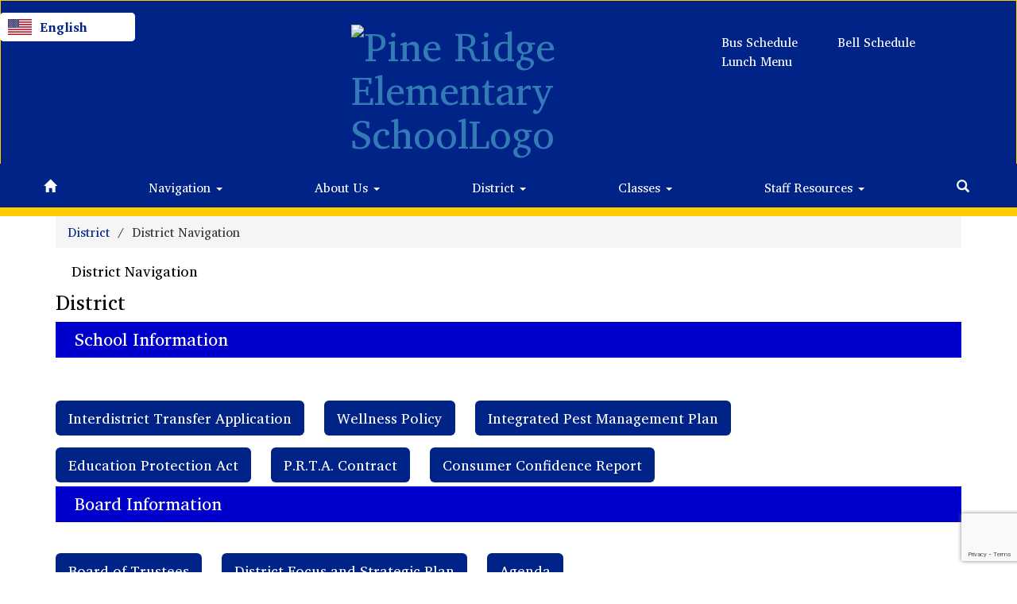

--- FILE ---
content_type: text/html; charset=UTF-8
request_url: https://pineridge.k12.ca.us/344855_2
body_size: 36198
content:
<!-- needed for form submission -->
<script id="googleRecaptcha" src="https://www.google.com/recaptcha/api.js?render=6LcgqJAUAAAAAJhQs01VmAHQEf3SatmIFQjI7iNP" async defer></script>

<style>
.grepcatcha {
    visibility: hidden
}
.wrapped {
    word-wrap: break-word;
}    
.table.table-filter.quick_links th:nth-child(2) {
    width: 45%;
}
.table.table-filter.quick_links th:nth-child(3) {
    width: 45%;
}
.table.table-filter.quick_links th:nth-child(4) {
    width: 5%;
}
.table.table-filter.quick_links th:nth-child(5) {
    width: 5%;
}
.qlheader {
    background: #337ab7 !important;
    color: #fff;
}
[class*="link_group_"] {
    margin-bottom: 20px;
}
.quicklinkModalContent > .modal-footer {
    border: none !important;
}
.ele_img {
    height: 200px;
    width: 250px;
}
.error, .error_iframe {
    background: rgb(239, 217, 217) !important;
}
.errorpic {
    border: dashed 1px red !important;
}
#saveCropBtn {
    margin-top:12px !important;
}
.cke_inner.cke_reset {
    height:auto !important;
}
.cke_wysiwyg_frame.cke_reset {
    height:192px;
    margin-bottom: 100px;
}
.cke_wysiwyg_frame {
    height:192px;
    margin-bottom: 100px;
    clear:both;
}
.cke_contents.cke_reset {
    height:192px;
}
.visEditArea .pencil_icon {
    position: relative;
    z-index: 2;
}
.dropdown-menu {
    cursor: pointer;
}
.stack_option:hover {
    background-color: #ccc;
}
@media (min-width: 1200px) {
    .modifiedWidth {
        width: 50% !important;
    }
}
.Pageoptions {
    padding-bottom:5px;
    cursor: pointer;
}
.Pageoptions.active {
    background-color: #ccc;
}
.tooltip {
    width: 200px !important;
}
.launch-icons  {
    text-decoration: none !important;
}

/*	--------------------------------------------------
	:: Centering Month & Date TEXT in dateField & dayField Divs
	-------------------------------------------------- */
.center-month-div {
    display: flex;
    justify-content: center;
    align-items: center;
    margin: 20px auto;
}
/*	--------------------------------------------------
	:: Styling Stack Table Rows
	-------------------------------------------------- */
.table-filter {
    background-color: #f7f9f9 !important;
    border-bottom: 1px solid #eee;
}
.table-filter tbody tr:hover {
	cursor: pointer;
	background-color: #d3d3d3;;
	color:#000;
	font-weight:bold !important;
}
.table-filter tbody tr:hover span {
	/* font-size:13px !important; */
}
.table-filter tbody tr td .btn.edit_modal {
	margin-top:0px !important;
}
.table-filter tbody tr td .btn.details_modal {
	margin-top:0px !important;
}

.table-filter tbody tr td {
	padding: 10px;
	vertical-align: middle;
	border-top-color: #eee;
}
.table-filter tbody tr.selected td {
	background-color: #eee;
}
.table-filter tr td:first-child {
	width: 38px;
}
.table-filter tr td:nth-child(2):(.accordionTableRows) {
	width: 35px;
}
/*	--------------------------------------------------
	:: Photo Album Delete Icon
	-------------------------------------------------- */
.table-filter.ablum-filter tbody tr td .btn.delete_this_row, .table-filter.ablum-filter tbody tr td .btn.design_table_item_delete {
	background-color: #f7f9f9 !important;
	color:#d9534f !important;
	border:none !important;
	outline: none;
	margin-top:5px !important;
}
.table-filter.ablum-filter tbody tr:hover td .btn.delete_this_row, .table-filter.ablum-filter tbody tr:hover td .btn.design_table_item_delete {
	background-color: #FBFBFB !important;
	color:#d9534f !important;
	border:none !important;
	outline: none;
}
.table-filter.ablum-filter tbody tr td .btn.delete_this_row:hover, .table-filter.ablum-filter tbody tr td .btn.design_table_item_delete:hover {
	background-color: #d9534f !important;
	color:#ffffff !important;
	border:none !important;
	outline: none;
}
.table-filter.ablum-filter tbody tr td .btn.delete_this_row .fa.fa-trash, .table-filter.ablum-filter tbody tr td .btn.design_table_item_delete .fa.fa-trash {
	margin-top:0px !important;
}

.table-filter.ablum-filter tbody tr:hover td .btn:not(.updateImageRow):not(.updateImageModal):not(.designSlideModal):not(.updateSlideRow) {
	padding-top:5px !important;
	margin-top:12px !important;
}
.table-filter.ablum-filter tbody tr td .btn:not(.updateImageRow):not(.updateImageModal):not(.designSlideModal):not(.updateSlideRow) {
	padding-top:12px !important;
}

.table-filter.ablum-filter tbody tr td input[type='text'] {
	margin-top:10px !important;
}
.table-filter.ablum-filter tbody tr td .updateImageRow, .table-filter.ablum-filter tbody tr td .updateImageModal, .table-filter.ablum-filter tbody tr td .rotImg, .table-filter.ablum-filter tbody tr td .cropImg {
	margin-top:13px !important;
	background-color: #5cb85c !important;
	color:white !important;
	border:none !important;
	outline: none;
}
.table-filter.ablum-filter tbody tr td .designSlideModal,.table-filter.ablum-filter tbody tr td .updateSlideRow, .table-filter.ablum-filter tbody tr td .updatePodcastRow,.table-filter.ablum-filter tbody tr td .rotImg,.table-filter.ablum-filter tbody tr td .cropImg {
	margin-top:13px !important;
	background-color: #337ab7 !important;
	color:white !important;
	border:none !important;
	outline: none;
}
#imgRotLeft {
    margin-top:12px !important;
}
/*
.table-filter.announce tbody tr td .btn.details_modal, .table-filter.announce tbody tr td .btn.edit_modal  {
	margin-top:6px !important;
	outline: none;
}
*/

/*	--------------------------------------------------
	:: Sponsor Slider Delete Icon
	-------------------------------------------------- */
.table-filter.ablum-filter tbody tr td .btn.delete_this_row, .table-filter.ablum-filter tbody tr td .btn.design_table_item_delete {
	background-color: #f7f9f9 !important;
	color:#d9534f !important;
	border:none !important;
	outline: none;
	margin-top:5px !important;
}
.table-filter.ablum-filter tbody tr:hover td .btn.delete_this_row, .table-filter.ablum-filter tbody tr:hover td .btn.design_table_item_delete {
	background-color: #FBFBFB !important;
	color:#d9534f !important;
	border:none !important;
	outline: none;
}
.table-filter.ablum-filter tbody tr td .btn.delete_this_row:hover, .table-filter.ablum-filter tbody tr td .btn.design_table_item_delete:hover {
	background-color: #d9534f !important;
	color:#ffffff !important;
	border:none !important;
	outline: none;
}
.table-filter.ablum-filter tbody tr td .btn.delete_this_row .fa.fa-trash, .table-filter.ablum-filter tbody tr td .btn.design_table_item_delete .fa.fa-trash {
	margin-top:0px !important;
}

.table-filter.ablum-filter tbody tr:hover td .btn:not(.updateImageRow):not(.updateImageModal):not(.designSlideModal):not(.updateSliderRow) {
	padding-top:5px !important;
	margin-top:12px !important;
}
.table-filter.ablum-filter tbody tr td .btn:not(.updateImageRow):not(.updateImageModal):not(.designSlideModal):not(.updateSliderRow) {
	padding-top:12px !important;
}

.table-filter.ablum-filter tbody tr td input[type='text'] {
	margin-top:10px !important;
}
.table-filter.ablum-filter tbody tr td .updateImageRow, .table-filter.ablum-filter tbody tr td .updateImageModal, .table-filter.ablum-filter tbody tr td .rotImg, .table-filter.ablum-filter tbody tr td .cropImg {
	margin-top:13px !important;
	background-color: #5cb85c !important;
	color:white !important;
	border:none !important;
	outline: none;
}
.table-filter.ablum-filter tbody tr td .designSlideModal,.table-filter.ablum-filter tbody tr td .updateSliderRow,.table-filter.ablum-filter tbody tr td .rotImg,.table-filter.ablum-filter tbody tr td .cropImg {
	margin-top:13px !important;
	background-color: #337ab7 !important;
	color:white !important;
	border:none !important;
	outline: none;
}
#imgRotLeft {
    margin-top:12px !important;
}
/*
.table-filter.announce tbody tr td .btn.details_modal, .table-filter.announce tbody tr td .btn.edit_modal  {
	margin-top:6px !important;
	outline: none;
}
*/

/*	--------------------------------------------------
	:: Quick Links Delete Icon
	-------------------------------------------------- */

.table-filter tbody tr td .btn.quick_links_item_delete {
	background-color: #f7f9f9 !important;
	color:#d9534f !important;
	border:none !important;
	outline: none;
	margin-top:5px !important;
}
.table-filter tbody tr:hover td .btn.quick_links_item_delete {
	background-color: #FBFBFB !important;
	color:#d9534f !important;
	border:none !important;
	outline: none;
}
.table-filter tbody tr td .btn.quick_links_item_delete:hover {
	background-color: #d9534f !important;
	color:#ffffff !important;
	border:none !important;
	outline: none;
}
.table-filter tbody tr td .btn.quick_links_item_delete .fa.fa-trash{
	margin-top:0px !important;
}
.table-filter.quick_links tbody tr td .btn.details_modal, .table-filter.quick_links tbody tr td .btn.edit_modal  {
	margin-top:6px !important;
	outline: none;
}
/*	--------------------------------------------------
	:: Comment Area Delete Icon
	-------------------------------------------------- */

    .table tbody tr td .btn.comment_item_delete {
    	background-color: #d9534f !important;
    	color:#ffffff !important;
    	border:none !important;
    	outline: none;
    }
    .table tbody tr td .btn.comment_item_delete .fa.fa-trash{
    	margin-top:0px !important;
    }
    .btn-danger.active, .btn-danger:active, .open>.dropdown-toggle.btn-danger {
        background-color: #d9534f !important;
    	color:#ffffff !important;
    	border:none !important;
    	outline: none;
    }
    .btn-success.active, .btn-success:active, .open>.dropdown-toggle.btn-success {
        background-color: #5cb85c !important;
    	color:#ffffff !important;
    	border:none !important;
    	outline: none;
    }
/*	--------------------------------------------------
	:: Announcement Delete Icon
	-------------------------------------------------- */

.table-filter tbody tr td .btn.announ_item_delete {
	background-color: #f7f9f9 !important;
	color:#d9534f !important;
	border:none !important;
	outline: none;
	margin-top:5px !important;
}
.table-filter tbody tr:hover td .btn.announ_item_delete {
	background-color: #FBFBFB !important;
	color:#d9534f !important;
	border:none !important;
	outline: none;
}
.table-filter tbody tr td .btn.announ_item_delete:hover {
	background-color: #d9534f !important;
	color:#ffffff !important;
	border:none !important;
	outline: none;
}
.table-filter tbody tr td .btn.announ_item_delete .fa.fa-trash{
	margin-top:0px !important;
}
.table-filter.announce tbody tr td .btn.details_modal, .table-filter.announce tbody tr td .btn.edit_modal  {
	margin-top:6px !important;
	outline: none;
}
/*	--------------------------------------------------
	:: Accordion Delete Icon
	-------------------------------------------------- */
.table-filter tbody tr td .btn.accordion_item_delete {
	background-color: #f7f9f9 !important;
	color:#d9534f !important;
	border:none !important;
}
.table-filter tbody tr:hover td .btn.accordion_item_delete {
	background-color: #FBFBFB !important;
	color:#d9534f !important;
	border:none !important;
}
.table-filter tbody tr td .btn.accordion_item_delete:hover {
	background-color: #d9534f !important;
	color:#ffffff !important;
	border:none !important;
}
.table-filter tbody tr td .btn.accordion_item_delete .fa {
	margin-top:0px !important;
}
.table-filter tbody tr td .btn.accordion_item_delete {
	margin-top:0px !important;
}
/*	--------------------------------------------------
	:: Document Delete Icon
	-------------------------------------------------- */

.table-filter tbody tr td .btn.document_item_delete {
	background-color: #f7f9f9 !important;
	color:#d9534f !important;
	border:none !important;
	margin-top:5px !important;
}
.table-filter tbody tr:hover td .btn.document_item_delete {
	background-color: #FBFBFB !important;
	color:#d9534f !important;
	border:none !important;
}
.table-filter tbody tr:hover td .btn.document_item_delete .fa {
	margin-top:0px !important;
}
.table-filter tbody tr td .btn.document_item_delete:hover {
	background-color: #d9534f !important;
	color:#ffffff !important;
	border:none !important;
}
/*	--------------------------------------------------
	:: Visibility Icon
	-------------------------------------------------- */
.table-filter tbody tr td .btn.document_item_turn_off .fa.fa-eye {
	color: #5cb85c !important;
	margin-top:-1px !important;
}
.table-filter tbody tr td .btn.document_item_turn_off .fa.fa-eye-slash {
	color: #d9534f !important;
	margin-top:-1px !important;
}


.table-filter tbody tr td .btn.document_item_turn_off {
	background-color: #FBFBFB !important;
	margin-top:0px !important;
	border: none !important;
	outline: none;
}
.table-filter tbody tr:hover td .btn.document_item_turn_off {
	background-color: #ffffff !important;
	border:none !important;
	outline: none;
}
.table-filter tbody tr td .btn.document_item_turn_off:hover {
	background-color: #53b59a !important;
	border:none !important;
	outline: none;
}

.table-filter tbody tr td .btn.document_item_turn_off:hover .fa.fa-eye-slash  {
	color: #fff !important;
}
.table-filter tbody tr td .btn.document_item_turn_off:hover .fa.fa-eye  {
	color: #fff !important;
}
/*	--------------------------------------------------
	:: Details and Edit Button
	-------------------------------------------------- */
.table-filter tbody tr:hover td .btn.details_modal {
	background-color: #337ab7 !important;
	color:white !important;
	border:none !important;
}
.table-filter tbody tr td .btn.details_modal:hover {
	background-color: #337ab7 !important;
	color:#ffffff !important;
	border:none !important;
}
.table-filter tbody tr:hover td .btn.edit_modal {
	background-color: #5cb85c !important;
	color:white !important;
	border:none !important;
}
.table-filter tbody tr td .btn.edit_modal:hover {
	background-color: #5cb85c !important;
	color:#ffffff !important;
	border:none !important;
}

.ablum-filter .btn .btn-primary {
	margin-top:13px !important;
	background-color: #337ab7 !important;
	color:white !important;
	border:none !important;
	outline: none;
}
.ablum-filter .btn-info {
	margin-top:13px !important;
	background-color: #5bc0de !important;
	color:white !important;
	border:none !important;
	outline: none;
}
.ablum-filter .btn-danger {
	margin-top:13px !important;
	background-color: #d9534f !important;
	color:white !important;
	border:none !important;
	outline: none;
}
.ablum-filter .btn-warning {
	margin-top:13px !important;
	background-color: #f0ad4e !important;
	color:white !important;
	border:none !important;
	outline: none;
}
.ablum-filter .btn-success {
	margin-top:13px !important;
	background-color: #5cb85c !important;
	color:white !important;
	border:none !important;
	outline: none;
}
.ablum-filter .btn-Normal {
	margin-top:13px !important;
	background-color: #FBFBFB !important;
	color:white !important;
	border:none !important;
	outline: none;
}
/*	--------------------------------------------------
	:: css for accordion modal
	-------------------------------------------------- */
    #linkModal {
    z-index: 2000;
}
/* class needed for ig feed styling - admin side */
@media (min-width: 1200px) {
    .ig-feed-lg-offset {
        margin-left: 12.5%;
    }
}

/* styles for stack_newsArticles  */
.article_image {
    -webkit-border-radius: 5px;
    -moz-border-radius: 5px;
    border-radius: 5px;
}
.psq_feed_image {
    width: 100%;
    height: 100px;
    background-size: contain;
    background-position: center center;
    background-repeat: no-repeat;        
}    
.psq_feed_content_date {
    color: #666;
    font-size: 14px;
    margin-top: 0;
}
.psq_feed_content_description {
    font-size: 14px;
    word-wrap: break-word;
    min-height: 38px;
    position: relative;
    height: 38px;
    /* overflow: hidden; */
    margin: 15px 0px;
}  
.psq_feed_item {
    padding: 15px; 
    background-color: #eee; 
    border-radius: 2px;
    margin-bottom: 15px;
}
.psq_feed_content_title {
    font-size: 16px; 
    margin: 0; 
    font-weight: 700; 
    font-family: 'Noto Sans', Helvetica, sans-serif;
}
.psq_feed_image_container {
    margin-right: 15px; 
    height: 100px; 
    width: 100px; 
    display: inline-block; 
    float: left; 
    overflow: hidden
}
</style>

<script type="text/javascript">
var loadElemID = '';


</script>
<style>
.fc-day-number.fc-other-month.fc-past {
    opacity: 0.7;
}
</style>
<!DOCTYPE html>
<html lang="en">
<head>
    <meta property="og:title" content="Pine Ridge Elementary School">
<meta property="og:image" content="https://cdn.gabbart.com/library/common/DefaultShareImage_350x350.png">
<meta name="description" content="">
<meta name="keywords" content="">
<meta name="author" content="Pine Ridge Elementary School">
<meta name="copyright" content="Gabbart Communications and Pine Ridge Elementary School">
<meta name="language" content="English">
<meta name="charset" content="iso-8859-1">
<meta name="distribution" content="Global">
<meta name="rating" content="General">
<meta name="expires" content="Never">
<meta name="robots" content="index, follow">
<meta name="revisit-after" content="7 days">
    <link rel="stylesheet" href="/includes/customFonts/icon-set/styles.css" />
    <meta charset="utf-8"/>
    <meta http-equiv="Content-Language" content="en">
    <meta http-equiv="X-UA-Compatible" content="IE=edge"/>
    <meta name="viewport" content="width=device-width, initial-scale=1"/>
    <title>Pine Ridge Elementary School - District Navigation</title><link rel="stylesheet" type="text/css" href="https://fonts.googleapis.com/css?family=Charis+SIL%3A700%7CCharis+SIL"><link rel="stylesheet" type="text/css" media="print" href="/templates/common/css_print.css">    <script type="text/javascript" src="//cdn.gabbart.com/lib/jquery/3.6.0/jquery.min.js"></script>
    <script type="text/javascript" src="https://cdn.gabbart.com/library/jquery/jquery.ui.js"></script>
    <script type="text/javascript" src="https://cdn.gabbart.com/library/jquery/jquery.ui.touch-punch.min.js"></script>
    <!-- <script type="text/javascript" src="//cdn.gabbart.com/lib/jquery/js/jquery.js"></script> -->
    <script type="text/javascript" src="/js/jquery.fittext.js"></script>

    <!-- <script type="text/javascript" src="https://files.gabbart.com/lib/jquery/jquery-ui-1.10.3.custom.min.js"></script> -->
    <link property="stylesheet" href="//cdn.gabbart.com/lib/bootstrap/css/bootstrap.css" rel="stylesheet">
    <link rel="stylesheet" type="text/css" href="/css/bootstrap_custom_5column.css" />
    <link property="stylesheet" href="//cdn.gabbart.com/lib/bootstrap/css/daterangepicker.css" rel="stylesheet">
    <link property="stylesheet" href="//cdn.gabbart.com/lib/bootstrap/css/build.css" rel="stylesheet">
    <script type="text/javascript" src="//cdn.gabbart.com/lib/bootstrap/js/3.4.1/bootstrap.min.js"></script>
    <script type="text/javascript" src="//cdn.gabbart.com/lib/bootstrap/js/moment.js"></script>
    <script type="text/javascript" src="//cdn.gabbart.com/lib/bootstrap/js/daterangepicker.js"></script>
    <link property="stylesheet" rel="stylesheet" href="//cdn.gabbart.com/lib/jquery.ui/css/jquery.ui.css">
    <link property="stylesheet" rel="stylesheet" href="//cdn.gabbart.com/lib/jquery.ui/css/jquery.ui.theme.css">
    <link property="stylesheet" rel="stylesheet" href="//cdn.gabbart.com/lib/fontawesome/css/fontawesome.css">
    <script type="text/javascript" src="/includes/js/countUp.js"></script>
    <script type="text/javascript" src="/js/pause_carousels.js"></script>

    <!-- Slick Slider CSS -->
    <link rel="stylesheet" type="text/css" href="/includes/css/slick.css"/>
    <!-- Slick Slider JS -->
    <script src="/includes/js/slick.min.js"></script>

	<link href="/css/hover.css" rel="stylesheet" media="all">
        <link property="stylesheet" href="/css/bootstrap-select.css" rel="stylesheet">
    <script type="text/javascript" src="/js/bootstrap-select.js"></script>
    <link rel="stylesheet" href="//cdn.gabbart.com/font-awesome-4.7.0/css/font-awesome.min.css">
    <link property="stylesheet" href="//cdn.gabbart.com/lib/bootstrap/css/dscountdown.css" rel="stylesheet">
    <script type="text/javascript" src="//cdn.gabbart.com/lib/bootstrap/js/dscountdown.min.js"></script>
    <script type="text/javascript" src="//cdn.gabbart.com/lib/bootstrap/js/jquery.bsPhotoGallery.js"></script>
    <script type="text/javascript" src="/js/bootstrap-datetimepicker.min.js"></script>
    <link rel="stylesheet" type="text/css" href="/css/bootstrap-datetimepicker.css" />
    <script type="text/javascript" src="/js/jquery.bootstrap-touchspin.js"></script>
    <link rel="stylesheet" type="text/css" href="/css/jquery.bootstrap-touchspin.css" />
    <!--<script type="text/javascript" src="jquery/jquery.ui.touch-punch.min.js"></script>-->
    <link rel="stylesheet" type="text/css" href="/includes/alertify/themes/alertify.bootstrap.css" />
    <link rel="stylesheet" type="text/css" href="/includes/alertify/themes/alertify.core.css" />
    <link rel="stylesheet" type="text/css" href="/includes/alertify/themes/alertify.default.css" />
    <script type="text/javascript" src="/includes/alertify/lib/alertify.min.js"></script>
    <script type="text/javascript" src="//cdn.gabbart.com/lib/js/wow.min.js"></script>
    <link rel="stylesheet" type="text/css" href="//cdn.gabbart.com/css/animate.css" />
    <link rel="stylesheet" type="text/css" href="/includes/css/liquid-slider.css" />
    
    <style>
    .bootstrap-select {
        width: 185px \0 !important;
        /*IE9 and below*/
    }
    .bootstrap-select > .dropdown-toggle {
        width: 185px !important;
        padding-right: 25px !important;
        z-index: 1 !important;
    }
    </style>
        <link rel="stylesheet" type="text/css" href="/css/normalize.css?abcd1234" />
                    <link href="/css/jquery.smartmenus.bootstrap.css" rel="stylesheet">
    <script type="text/javascript" src="/js/jquery.smartmenus.js"></script>
    <script type="text/javascript" src="/js/jquery.smartmenus.bootstrap.js"></script>
        <script src="https://unpkg.com/object-fit-images/dist/ofi.min.js"></script>
    <script type="text/javascript" src="/js/jarallax.min.js"></script>
    <script type="text/javascript" src="/js/jarallax-video.min.js"></script>
    <script type="text/javascript" src="/js/jarallax-element.min.js"></script>
    <link rel="stylesheet" type="text/css" href="/css/jarallax.css" />

    <link rel="stylesheet" href="https://cdn.datatables.net/1.10.13/css/dataTables.bootstrap.min.css">
    <link rel="stylesheet" href="https://cdn.datatables.net/responsive/2.1.1/css/responsive.bootstrap.min.css">
    <!--<link rel="stylesheet" href="https://nightly.datatables.net/responsive/css/responsive.dataTables.css">-->
    <link rel="stylesheet" href="https://cdn.datatables.net/buttons/2.2.3/css/buttons.dataTables.min.css">
    
    
    <!-- Google Fonts -->
    <link href="https://fonts.googleapis.com/css?family=Raleway:100,100i,200,200i,300,300i,400,400i,500,500i,600,600i,700,700i,800,800i,900,900i&subset=latin-ext" rel="stylesheet">
    <!-- Include all compiled plugins (below), or include individual files as needed -->
    <script src="https://cdn.datatables.net/1.12.1/js/jquery.dataTables.min.js"></script>

    
    <script src="https://cdn.datatables.net/1.10.13/js/dataTables.bootstrap.min.js"></script>
    <script src="https://cdn.datatables.net/responsive/2.1.1/js/dataTables.responsive.min.js"></script>
    <script src="https://cdn.datatables.net/responsive/2.1.1/js/responsive.bootstrap.min.js"></script>

    <script src="https://cdnjs.cloudflare.com/ajax/libs/jszip/3.1.3/jszip.min.js"></script>
    <script src="https://cdnjs.cloudflare.com/ajax/libs/pdfmake/0.1.53/pdfmake.min.js"></script>
    <script src="https://cdnjs.cloudflare.com/ajax/libs/pdfmake/0.1.53/vfs_fonts.js"></script>

    <script src="https://cdn.datatables.net/buttons/2.2.3/js/dataTables.buttons.min.js"></script>
    <script src="https://cdn.datatables.net/buttons/2.2.3/js/buttons.html5.min.js"></script>
    <script src="https://cdn.datatables.net/buttons/2.2.3/js/buttons.print.min.js"></script>








    <!--need to move this to our cdn-->
    <script type="text/javascript" src="https://cdn.jsdelivr.net/npm/gasparesganga-jquery-loading-overlay@2.1.6/dist/loadingoverlay.min.js"></script>
        <style>
    /*Extra large Modals*/
    @media (min-width: 768px) {
        .modal-xxl {
            width: 90%;
            max-width:1200px;
        }
    }
    .ajs-button.btn.btn-success {
        color: #fff !important;
        background-color: #5cb85c !important;
        border-color: #4cae4c !important;
    }
    .containSelect {
        max-width:185px;
    }
        .natural_p_tag {
        margin-top: 1em;
        margin-bottom: 1rem;
    }
    .stretchSelect {
        width:100%;
    }
    .embed-responsive.embed-responsive-16by9 {
        position: auto !important;
    }
    .remove_default_padding {
        padding:0px !important;
        margin:0px !important;
        display:inline-block;
    }
    #search {
        position: fixed;
        top: 0px;
        left: 0px;
        width: 100%;
        height: 100%;
        background-color: rgba(0, 0, 0, 0.7);
        -webkit-transition: all 0.5s ease-in-out;
        -moz-transition: all 0.5s ease-in-out;
        -o-transition: all 0.5s ease-in-out;
        -ms-transition: all 0.5s ease-in-out;
        transition: all 0.5s ease-in-out;
        -webkit-transform: translate(0px, -100%) scale(0, 0);
        -moz-transform: translate(0px, -100%) scale(0, 0);
        -o-transform: translate(0px, -100%) scale(0, 0);
        -ms-transform: translate(0px, -100%) scale(0, 0);
        transform: translate(0px, -100%) scale(0, 0);
        opacity: 0;
    }
    #search.open {
        -webkit-transform: translate(0px, 0px) scale(1, 1);
        -moz-transform: translate(0px, 0px) scale(1, 1);
        -o-transform: translate(0px, 0px) scale(1, 1);
        -ms-transform: translate(0px, 0px) scale(1, 1);
        transform: translate(0px, 0px) scale(1, 1);
        opacity: 1;
        z-index:999999999;
    }
    #search input[type="search"] {
        position: absolute;
        top: 50%;
        width: 100%;
        color: rgb(255, 255, 255);
        background: rgba(0, 0, 0, 0);
        font-size: 60px;
        font-weight: 300;
        text-align: center;
        border: 0px;
        margin: 0px auto;
        margin-top: -51px;
        padding-left: 30px;
        padding-right: 30px;
        outline: none;
    }
    .btn.btn-success.btn-sm.editbutton, .stack_sort_handle, .visButton {
        filter: brightness(100%) !important;
    }
    #search .btn {
        position: absolute;
        top: 50%;
        left: 50%;
        margin-top: 61px;
        margin-left: -45px;
    }
    #search .close {
        position: fixed;
        top: 15px;
        right: 15px;
        color:#FFFFFF !important;;
        background-color:#000000;
        border-color: #000000;
        opacity: 1;
        padding: 10px 17px;
        font-size: 27px;
    }
    /*STYLING TAB ONLY BUTTONS*/
    .sr-only.sr-only-focusable {
        background-color:#000000 !important;
        color: #FFFFFF !important;
        font-weight:bold !important;
        padding:10px !important;
        border: 5px solid yellow !important;
        text-decoration:none !important;
    }
    /*LOGGED IN BAR*/
    .btn-group-justified.adminBar {
        color:#000000 !important;
    }
    .btn-warning.admin-btn, .btn-success.admin-btn, .btn-danger.admin-btn, .btn-info.admin-btn, .btn-primary.admin-btn, .btn-default.admin-btn, .start_stack_sort.admin-btn {
        color:#FFFFFF !important;
        font-weight:bold !important;
        filter: brightness(100%) !important;
    }
        </style>
    <script>
    var gabhappy = "1";    var targetDate = new Date(Date.now() + (86400 * 1000)).getTime();
    var sess       = 'SID' + getCookie('PHPSESSID');
    setCookie(sess, Math.floor(targetDate/1000));
    var alertShown = false;
    $(document).ready(function() {
        var dateStartCounter = 0;
        $( "input[name='daterangepicker_start']" ).each(function(i,val) {
            $( this ).attr('id','daterangepicker_start'+dateStartCounter);
            $( this ).prepend('<label for="daterangepicker_start'+dateStartCounter+'">Start Date</label>');
            dateStartCounter++;
        });
        var dateEndCounter=0;
        $( "input[name='daterangepicker_end']" ).each(function(i,val) {
            $( this ).attr('id','daterangepicker_end'+dateEndCounter);
            $( this ).prepend('<label for="daterangepicker_end'+dateEndCounter+'">End Date</label>');
            dateEndCounter++;
        });
                        //if scale is on (set to on or empty), and any font size is set by in site designs, pass the plugin the fitText paramteries
        if ($('.the_site_title').length !== 0) {
            $(".the_site_title").fitText(1, { minFontSize: '40px', maxFontSize: '70px' });
        }
        //else
                //else dont run the site title is using basic bootstrap, the text will break on spaces, and font size is set by media queries
            });
    function getCookie(cname) {
        var name = cname + "=";
        var ca   = document.cookie.split(';');
        for(var i = 0; i < ca.length; i++) {
            var c = ca[i];
            while (c.charAt(0) == ' ') {
                c = c.substring(1);
            }
            if (c.indexOf(name) == 0) {
                return c.substring(name.length, c.length);
            }
        }
        return "";
    }
    function setCookie(name, value) {
        var date = new Date();
        date.setTime(date.getTime() + (86400 * 1000));
        var expires         = "expires=" + date.toUTCString();
        document.cookie = name + "=" + value + "; secure;" + expires;
    }
    function deleteCookie(name) {
        var expires         = "expires=Thu, 01 Jan 1970 00:00:01 GMT";
        document.cookie     = name + "=" + "" + "; " + expires;
    }

    // added to patch chrome loging out bug with multisite tabs open - Abby 03/21/2022
    function check_timer() {
        targetDate = parseInt(getCookie(sess) * 1000);
        let currentDate = new Date().getTime();
        let secondsLeft = ((targetDate - currentDate) / 1000);
        return parseInt(secondsLeft);
    }
    /**
     * used JS to determine what part of the contained string needs to be truncated. Built for use with Sub-nav stack.
     * container_class is the class of the button or div that contains the string and that determines the width available area
     * text_class is the class on the SPAN that contains the text to be truncated. The span will have to have this class
     *      and the data attribute "data-original" that contains the full string prior to truncating
     * size_divider is a numeric value that determins the change from width to pixel size. Default is 8
     * Created 5/3/22 by Will Raines
     */
    function magic_truncate(container_class, text_class, size_divider = 8)
    {
        $('.'+container_class).each(function(){
            var outer_width = $(this).width();
            var usable_area = outer_width - 50;
            var string_limit = Math.floor(usable_area / size_divider);
            var text_string = $(this).find("."+text_class).attr('data-original');
            $(this).find("."+text_class).text(text_string);

            var text_string_width = $(this).find("."+text_class).width();
            var truncated_text = '';

            if (text_string_width > usable_area) {
                var truncated_text = text_string.substring(0, string_limit);
                $(this).find("."+text_class).text(truncated_text+' ...');
            }
        });
    }
    </script>
    <script type="text/javascript">
    $(document).ready(function() {
        //add menu animations
            });
    var wow = new WOW ({
        offset:       75,          // distance to the element when triggering the animation (default is 0)
        mobile:       false,       // trigger animations on mobile devices (default is true)
    });
    wow.init();
            $.fn.removeCss = function() {
        var removedCss = $.makeArray(arguments);
        return this.each(function() {
            var e$ = $(this);
            var style = e$.attr('style');
            if (typeof style !== 'string') return;
            style = $.trim(style);
            var styles = style.split(/;+/);
            var sl = styles.length;
            for (var l = removedCss.length, i = 0; i < l; i++) {
                var r = removedCss[i];
                if (!r) continue;
                for (var j = 0; j < sl;) {
                    var sp = $.trim(styles[j]);
                    if (!sp || (sp.indexOf(r) === 0 && $.trim(sp.substring(r.length)).indexOf(':') === 0)) {
                        styles.splice(j, 1);
                        sl--;
                    } else {
                        j++;
                    }
                }
            }
            if (styles.length === 0) {
                e$.removeAttr('style');
            } else {
                e$.attr('style', styles.join(';'));
            }
        });
    };
    text_truncate = function(str, length, ending) {
        if (length == null) {
            length = 100;
        }
        if (ending == null) {
            ending = '...';
        }
        if (str.length > length) {
            return str.substring(0, length - ending.length) + ending;
        } else {
            return str;
        }
    };
    $.fn.hasClassStartsWith = function(className) {
        return this.filter('[class^=\''+className+'\'], [class*=\''+className+'\']');
    }
    </script>
    <style>.WidgetAnnounceTitle {    padding-top: 4% !important;}</style><style>.img-rollovers .img-rollover-container .rollover-text h3 {    text-shadow: none !important;}</style><style>.rollover-text  {    text-shadow: none !important;}</style></head>
<body>
    <style>
    a.sr-only-focusable, button.sr-only-focusable {
        color: #FFFFFF !important;
        background-color: #002387 !important;
        font-size: 14px;
    }
    </style>
    <div id="jumpToTop"></div>
    <div id="macUseTabHelpDiv"></div>
    <a href="#skiptocontent" class="sr-only sr-only-focusable">Skip to main content</a>
            <!--
        This navigation is hidden from website view, and is only used to determine navbar height, if bootstrap sticky nav is set to display
        -->
        <nav style="display:none;" aria-hidden="true" class="navHeightBar navbar navbar-inverse">
            <div class="container-fluid">
                <div class="navbar-header">
                    <button aria-hidden="true" type="button" class="navbar-toggle" data-toggle="collapse" data-target="#myNavbar">
                        <span class="sr-only">Welcome</span>
                        <span class="icon-bar"></span>
                        <span class="icon-bar"></span>
                        <span class="icon-bar"></span>
                    </button>
                </div>
                <div class="collapse navbar-collapse" id="myNavbar">
                    <ul class="nav navbar-nav">
                        <li class="active"><a href="#">Home</a></li>
                        <li><a href="#" class="search_clickify"><span aria-label="Search" class="glyphicon glyphicon-search"></span><span style="display:none;">Search</span></a></li>
                    </ul>
                </div>
            </div>
        </nav>
            <script>
    $(document).ready(function() {
        
        let version = navigator.userAgent;
        if (version.indexOf('Mac OS') ) {
            if (version.indexOf('Chrome') == -1 && (version.indexOf('Firefox') != -1 || version.indexOf('Safari') != -1)) {
                let html = `<input style="width:275px;" id="macUserHelpBtn" type="text" aria-label="Click or press Enter to get help with tabbing issues on Mac OS." data-toggle="modal" data-target="#macUserTabHelpModal" class="sr-only sr-only-focusable" value="Press Enter for Tabbing Instructions" readonly>`;
                $('#macUseTabHelpDiv').html(html);
                $(document).on('keydown',function(e) {
                    let focused = $(':focus');
                    if ($(focused).attr('id') == 'macUserHelpBtn') {
                        // 13 = Enter key
                        if (e.which == 13) {
                            $('#macUserHelpBtn').trigger('click');
                        }
                    }
                });
            }
        }

                if (typeof setSideBarCalendars !== "undefined") {
            setSideBarCalendars();
        }
        if (typeof setSideBarLessonplans !== "undefined") {
            setSideBarLessonplans();
        }
        $(function () {
            $('.search_clickify').on('click', function(event) {
                event.preventDefault();
                window.location = 'search_e';
            });
            $('#search, #search button.close').on('click keyup', function(event) {
                if (event.target == this || event.target.className == 'close' || event.keyCode == 27) {
                    $(this).removeClass('open');
                }
            });
        });
                function sidebarContactModal() {
            $('#sndMsgBut').on('click',function() {
                $(".openmodal").click(function() {
                    $('#send_message_modal .modal-body').html('<center><h2>Send A Message</h2></center>'+'<div style="margin:20px;" class="col-md-12" style="height:800px"><div style="height:800px !important"><iframe  src="/includes/pages/responsive_send_message.php" frameBorder="0" style="width:100%; height:800px !important;"></iframe></div></div>');
                });
                $('#send_message_modal').on('hidden.bs.modal', function () {
                    $('#send_message_modal .modal-body').html('');
                })
            });
        }
        //Load Sidebars
        function side_bar_placement(sidebar_content,side_bar_location) {
            var stringOfHtml  = $("."+sidebar_content).html();
            var wrappedString = '<div>' + stringOfHtml + '</div>';
            var noScript      = wrappedString.replace(/script/g, "PREVENT_SCRIPT_DUPLICATES");
            var html          = $(noScript);
            html.find('PREVENT_SCRIPT_DUPLICATES').remove();
            place_sidebar_content = html.html().replace(/PREVENT_SCRIPT_DUPLICATES/g, 'script');
            $('.'+sidebar_content).html(place_sidebar_content);
            $('.'+sidebar_content).detach().appendTo('#'+side_bar_location);

                    }
        side_bar_placement('moduleBarRight','rightSideBar');
        side_bar_placement('moduleBarLeft_','leftSideBar');
        //Gather sub nav html on section with subpages
        top_subnav = $("#other_pages_in_section").html();
        bottom_subnav = $("#subMenu").html();
        //set subnav html to a variable, empty other placement div based on screen width
        if (top_subnav != '') {
            subnav_content=top_subnav;
            $("#subMenu").empty()
            $("#other_pages_in_section").empty()
        }
        if (bottom_subnav != '') {
            subnav_content = bottom_subnav;
            $("#subMenu").empty()
        }
        //set sub nav where it goes on load
        if ($(window).width() <= 767) {
            $('#other_pages_in_section').html(subnav_content);
            replaceNavBrand('Site Navigation');
        } else {
            if ($(window).width() >= 767) {
                $('#subMenu').html(subnav_content);
                replaceNavBrand('');
            }
        }
        /**
         * Determines how far to push down the body tag if sticky nav is set, and then pushes it down
         * @param  not needed
         * @return boolean
         */
        function stickyNavBodyTagPusher() {
            setTimeout(function () {
                //finds the hidden nav to obtain the nav height on a full width device
                big_screen_height = $(".navHeightBar").outerHeight()-1;
                //a collapsed nav uses a different height than a non-collapsed nav, this obtains that height
                superSmallScreen  = big_screen_height -7;
                //Determines the outer height of the nav being used on the website
                globalNavHeight   = $(".globalnav").outerHeight();
                //determines the px difference between the size of the nav normally, and when its expanded beyond one row on smaller devices
                pushDownBody      = globalNavHeight - big_screen_height;
                //in rare cases large navigations may not be able to accurtly predict how far down the body should be pushed below the nav, this allows custom input
                pushDownBody      = pushDownBody + parseInt(10);
                //if stickynav is used we don't want to use the pushBodyDown var
                pushDownBodyJs    = parseInt(1);
                //if district selector is set
                                $('#disSelPos').css('margin-top',globalNavHeight+'px');
                                    // Commenting out for possible sticky nav bug, gap between nav and top of site.
                    // global_nav_height = $(".navbar.navbar-default.globalnav").outerHeight();
                    // $('body').css('margin-top',global_nav_height-16+'px');
                    return true;
                                }, 100);
        }
        //set sidebars and subnavs where they go on window resize
        window.onresize = function() {
            if (window.innerWidth <= 991) {
               // $("#small-device-sidebar").html(LeftSideBar);
               // $("#large-device-sidebar").empty();

                                if (typeof sidebarContactModal !== "undefined") {
                    sidebarContactModal();
                }
                if (typeof setSideBarCalendars !== "undefined") {
                    setSideBarCalendars();
                }
                if (typeof setSideBarLessonplans !== "undefined") {
                    setSideBarLessonplans();
                }
            } else {
                if (window.innerWidth >= 992) {
                //    $("#large-device-sidebar").html(LeftSideBar);
                //    $("#small-device-sidebar").empty();

                                        if (typeof sidebarContactModal !== "undefined") {
                        sidebarContactModal();
                    }
                    if (typeof setSideBarCalendars !== "undefined") {
                        setSideBarCalendars();
                    }
                    if (typeof setSideBarLessonplans !== "undefined") {
                        setSideBarLessonplans();
                    }                    }
            }
            if (window.innerWidth <= 767) {
                $('#subMenu').empty();
                $('#other_pages_in_section').html(subnav_content);
                //animateHamburger();
                replaceNavBrand('Site Navigation');
            } else {
                if (window.innerWidth >= 767) {
                    $('#other_pages_in_section').empty();
                    $('#subMenu').html(subnav_content);
                    //animateHamburger();
                    replaceNavBrand('');
                }
            }
            //handle the padding-top of the body tag, to make sure its pushed past a sticky nav on resize
                    }
        //handle the padding-top of the body tag, to make sure its pushed past a sticky nav on load
                        /*$(".globalnav .navbar-toggle").on("click", function () {
            $(this).toggleClass("active");
        });
        function animateHamburger() {
        $(".section_subnav .navbar-toggle").on("click", function () {
            $(this).toggleClass("active");
        });
        }
        animateHamburger();*/
        function replaceNavBrand(branding) {
            $(".globalBranding").html(branding)
        }
        $('a').click(function(e) {
            //prevent cliking on # from scrolling to top of screen
            if ($(this).attr('href') == '#') {
                e.preventDefault();
            }
        });
        sidebarContactModal();
                    });
        /**
     * Author: Heather Corey
     * jQuery Simple Parallax Plugin
     *
     */
    (function($) {
        $.fn.parallax = function(options) {
            var windowHeight = $(window).height();
            // Establish default settings
            var settings = $.extend({
                speed        : 0.15
            }, options);
            // Iterate over each object in collection
            return this.each( function() {
                // Save a reference to the element
                var $this = $(this);
                // Set up Scroll Handler
                $(document).scroll(function() {
                    var scrollTop = $(window).scrollTop();
                    var offset = $this.offset().top;
                    var height = $this.outerHeight();
                    // Check if above or below viewport
                    if (offset + height <= scrollTop || offset >= scrollTop + windowHeight) {
                        return;
                    }
                    var yBgPosition = Math.round((offset - scrollTop) * settings.speed);
                    // Apply the Y Background Position to Set the Parallax Effect
                    $this.css('background-position', 'center ' + yBgPosition + 'px');
                });
            });
        }
    }(jQuery));
    //function to figure out if element is in viewport
    $.fn.isInViewport = function() {
        var elementTop = $(this).offset().top;
        var elementBottom = elementTop + $(this).outerHeight();
        var viewportTop = $(window).scrollTop();
        var viewportBottom = viewportTop + $(window).height();
        return elementBottom > viewportTop && elementTop < viewportBottom;
    };
    // function to determine the tallest height of given elems and set the height of all elems to that
    function normalize_heights(items) {
        let heights = []; //create empty array to store height values
        let tallest = 0; //create variable to make note of the tallest slide
        items.each(function() { //add heights to array
            heights.push($(this).outerHeight());
        });
        tallest = Math.max.apply(null, heights); //cache largest value
        items.each(function() {
            $(this).css('min-height',tallest + 'px');
        });
    }
    </script>
    <div id="scriptloads"></div>
    <div class="modal fade" id="send_message_modal" tabindex="-1" role="dialog">
        <div class="modal-dialog">
            <!-- Modal content-->
            <div class="modal-content">
                <div class="modal-header">
                    <button type="button" class="close" data-dismiss="modal">&times;</button>
                </div>
                <div class="modal-body">
                </div>
                <div class="modal-footer">
                    <button type="button" class="btn btn-default" data-dismiss="modal">Close</button>
                </div>
            </div>
        </div>
    </div>
    <div class="modal fade" id="macUserTabHelpModal" tabindex="-1" role="dialog">
        <div class="modal-dialog modal-dialog-centered">
            <div class="modal-content" style="border-bottom: 0px !important;">
                <div class="modal-header">
                    <button type="button" class="close" data-dismiss="modal" aria-label="Close">
                        <span>
                            &times;
                        </span>
                    </button>
                    <h4 style="font-size:40px; font-family: Charis SIL, sans-serif;color:#d9534f !important;" class="modal-title" id="emergencyAlertModalLabel">
                        Mac OS User Tabbing
                    </h4>
                </div>
                <div style="padding: 40px;" class="modal-body row">
                    <p style="font-size:18px;font-family: Charis SIL, sans-serif;color:#000000;">
                        For Mac OS users, there is a system setting that may not allow you to tab onto several types of elements in a web page. To change this setting:
                        <div class="clearfix"></div>
                        <div class="col-md-12">
                            Open System Preferences and go to Keyboard:
                        </div>
                        <img aria-label="Once you're in the System Preferences, open the Keyboard settings." style="padding: 15px 0px; border-radius:50px" class="col-md-12" alt="Help Image 1" src="https://s3.amazonaws.com/Graphics_Department/Graphics/ADA/ada_img_2.png"></img>
                        <div class="col-md-12">
                            Select the Shortcuts tab. Make sure the box for "Use keyboard navigation to move focus between controls" is <strong><u>checked</u></strong>.
                        </div>
                        <img aria-label="Once you're in the Keyboard settings, navigate to the Shortcuts tab and make sure that the box for 'Use keyboard navigation to move focus between controls' is checked." style="padding: 15px 0px; border-radius:50px" class="col-md-12" src="https://s3.amazonaws.com/Graphics_Department/Graphics/ADA/ada_img_1.png"></img>
                        <div class="clearfix"></div>
                        Additional settings for Safari Browser.
                        <div class="col-md-12">
                            Open Safari Preferences:
                        </div>
                        <img aria-label="Open Safari Preferences" style="padding: 15px 0px; border-radius:50px" class="col-md-12" src="https://s3.amazonaws.com/Graphics_Department/Graphics/ADA/ada_img_3.png"></img>
                        <div class="col-md-12">
                            Select the Advanced tab. Make sure the box for "Press Tab to highlight each item on a webpage" is <strong><u>checked</u></strong>.
                        </div>
                        <img aria-label="Once you're in Preferences, navigate to the Advanced tab and make sure that the box for 'Press Tab to highlight each item on a webpage' is checked." style="padding: 15px 0px; border-radius:50px" class="col-md-12" src="https://s3.amazonaws.com/Graphics_Department/Graphics/ADA/ada_img_4.png"></img>
                    </p>
                </div>
                <div class="modal-footer">
                    <button type="button" class="btn btn-primary" data-dismiss="modal">Close</button>
                </div>
            </div>
        </div>
    </div>
    <div id="disSelPos" ></div><div class="site_container content-color container"></div></div><script>
    var max_nav_width = '';
    function navLayout(setLayout,container_width,itemclass,item_adjustment,subtract)
    {
        switch (setLayout) {
            default:
                var max_nav_width = $(container_width).width()-subtract;
            break;
            case 1:

                var max_nav_width = $(container_width).width()-subtract;
                if (window.innerWidth >= 1200) {
                    $(".qlink_bottom").removeClass("qlink_bottom_padding_btm");
                    $(".add_m_top_47").removeClass("m_top_47");
                    $(".add_m_top_47").addClass("clearfix");
                    $(".gtrans_holder").addClass("m_left_20");

                    $(".adjust_height_navbar_header").addClass("height_0");
                } else if (window.innerWidth < 1200) {
                    $(".qlink_bottom").addClass("qlink_bottom_padding_btm");
                    $(".add_m_top_47").addClass("m_top_47");
                    $(".add_m_top_47").removeClass("clearfix");
                    $(".adjust_height_navbar_header").removeClass("height_0");
                    $(".gtrans_holder").removeClass("m_left_20");
                }
                if (window.innerWidth >= 992) {
                    $(".qlink_bottom").removeClass("qlink_bottom_padding_btm");
                } else if (window.innerWidth < 1200) {
                    $(".qlink_bottom").addClass("qlink_bottom_padding_btm");
                }
                if (window.innerWidth >= 768) {
                    $(".navbar_extended_links_extra_bg").addClass("extended_navlinks_bg");
                    $(".navbar_extended_links_extra_bg").addClass("navbg-break-out");
                } else if (window.innerWidth < 1200) {
                    $(".navbar_extended_links_extra_bg").removeClass("extended_navlinks_bg");
                    $(".navbar_extended_links_extra_bg").removeClass("navbg-break-out");
                }
                $("#nav_quicklinks_list").css("float","right");
                $("#site_logo").addClass('center-block');
                $('#site_logo').closest('.logo_relative').find('h1').css("position","relative");
                $('#site_logo').closest('.logo_relative').find('h1').css("float","unset");
                                    if (window.innerWidth >= 767 && window.innerWidth < 1200) {
                        $(".nav_container").addClass("m_top_5");
                    } else if (window.innerWidth < 767 || window.innerWidth > 1200) {
                        $(".nav_container").removeClass("m_top_5");
                    }
                                    if (window.innerWidth < 1199  && window.innerWidth > 767) {
                    $('#gtrans').css("margin-top","unset");
                    $('#gtrans').appendTo('.appendGtrans.lastChild');
                } else if(window.innerWidth < 767) {
                    $('.gtrans_holder').html('');

                } else {
                    if ($('.translateContainer').html() == '') {
                        $('#gtrans').appendTo('.translateContainer');
                    }

                    $('#gtrans').css("margin-top","unset");
                    $('#gtrans').appendTo('.gtrans_holder');
                }





                if ($(window).width() < 1192 && $(window).width() > 806) {
                    $("li.appendGtrans").addClass("gtransMtopA");
                } else {
                    $("li.appendGtrans").removeClass("gtransMtopA");
                }


                $(window).resize(function() {
                    if ($(window).width() < 1192 && $(window).width() > 806) {
                        $("li.appendGtrans").addClass("gtransMtopA");
                    } else {
                        $("li.appendGtrans").removeClass("gtransMtopA");
                    }


                    if (window.innerWidth > 1199 ) {
                        $('#gtrans').appendTo('.col-md-4 .translateContainer');
                    }


                });




            break;
            case 2:

                var max_nav_width = $(container_width).width()-subtract;
                if (window.innerWidth >= 1200) {
                    $(".qlink_bottom").removeClass("qlink_bottom_padding_btm");
                } else if (window.innerWidth < 1200) {
                    $(".qlink_bottom").addClass("qlink_bottom_padding_btm");
                }

                if (window.innerWidth >= 768) {
                    $(".navbar_extended_links_extra_bg").addClass("extended_navlinks_bg");
                    $(".navbar_extended_links_extra_bg").addClass("navbg-break-out");
                } else if (window.innerWidth < 1200) {
                    $(".navbar_extended_links_extra_bg").removeClass("extended_navlinks_bg");
                    $(".navbar_extended_links_extra_bg").removeClass("navbg-break-out");
                }

                if (window.innerWidth <= 1199  && window.innerWidth > 767) {
                    $('#gtrans').appendTo('.appendGtrans.lastChild');
                    $('.appendGtrans.firstChild').html('');
                    $('#appendGtrans  #gtrans').show();

                    $(".nav_shortcuts:first").removeClass('m_left_200');
                } else if(window.innerWidth < 767) {
                     $('.gtrans_holder').html('');
                    $(".nav_shortcuts:first").removeClass('m_left_200');
                } else {
                     $('#gtrans').appendTo('#appendGtrans2');
                    $(".nav_shortcuts:first").addClass('m_left_200');
                }

                if ($(window).width() <= 1773 && $(window).width() >= 1200) {
                    $("li.appendGtrans").addClass("gtransPbtm");
                } else {
                    $("li.appendGtrans").removeClass("gtransPbtm");
                }

                if ($(window).width() < 1192 && $(window).width() > 806) {
                    $("li.appendGtrans").addClass("gtransMtopA");
                } else {
                    $("li.appendGtrans").removeClass("gtransMtopA");
                }


                $(window).resize(function() {
                    if ($(window).width() <= 1773 && $(window).width() >= 1200) {
                        $("li.appendGtrans").addClass("gtransPbtm");
                    } else {
                        $("li.appendGtrans").removeClass("gtransPbtm");
                    }

                    if ($(window).width() < 1192 && $(window).width() > 806) {
                        $("li.appendGtrans").addClass("gtransMtopA");
                    } else {
                        $("li.appendGtrans").removeClass("gtransMtopA");
                    }

                });


            break
            case 3:

                if (window.innerWidth >= 1200) {
                    $(".navbar-nav.mainlink.navbar-nav").addClass( 'custom3designL');
                    var max_nav_width = $(container_width).width() - 500;
                    var max_nav_width = max_nav_width - subtract;
                    $(".fluid-wrapper").addClass('clearfix');
                    $(".fluid-wrapper").addClass('m_top_neg100');
                    $(".sitesLogo").addClass('m_top_110');
                } else {
                    $(".navbar-default").css('height','auto');
                    var max_nav_width = $(container_width).width()-subtract;
                    $(".navbar-nav.mainlink.navbar-nav").removeClass( 'custom3designL');
                    $(".fluid-wrapper").removeClass('clearfix');
                    $(".fluid-wrapper").removeClass('m_top_neg100');
                    $(".sitesLogo").removeClass('m_top_110');
                }
                if (window.innerWidth >= 1200) {
                    $(".qlink_bottom").addClass("qlink_bottom_padding_btm");
                } else if (window.innerWidth < 1200) {
                    $(".qlink_bottom").removeClass("qlink_bottom_padding_btm");
                }
                if ($(window).width() < 1203 && $(window).width() > 806) {
                    $("li.appendGtrans").addClass("gtransMtopA");
                } else {
                    $("li.appendGtrans").removeClass("gtransMtopA");
                }
                $(window).resize(function() {
                    if ($(window).width() < 1203 && $(window).width() > 806) {
                        $("li.appendGtrans").addClass("gtransMtopA");
                    } else {
                        $("li.appendGtrans").removeClass("gtransMtopA");
                    }

                });
            break
            case 4:

                var max_nav_width = $(container_width).width()-subtract;
                $("#nav_quicklinks_list").addClass("qlink_4_alignment");
                $('#site_logo').closest('.logo_relative').find('h1').css("position","relative");
                $('#site_logo').closest('.logo_relative').find('h1').css("float","unset");
                $('.logo_relative #site_logo').addClass('m_left_20');

                if (window.innerWidth >= 768) {
                    $(".navbar_extended_links_extra_bg").addClass("extended_navlinks_bg");
                    $(".navbar_extended_links_extra_bg").addClass("navbg-break-out");
                } else if (window.innerWidth < 1200) {
                    $(".navbar_extended_links_extra_bg").removeClass("extended_navlinks_bg");
                    $(".navbar_extended_links_extra_bg").removeClass("navbg-break-out");
                }
                                    if (window.innerWidth >= 767 && window.innerWidth < 1200) {
                        $(".nav_container").addClass("m_top_5");
                    } else if (window.innerWidth < 767 || window.innerWidth > 1200) {
                        $(".nav_container").removeClass("m_top_5");
                    }
                                    if ($(window).width() < 1199 && $(window).width() > 806) {
                    $("li.appendGtrans").addClass("gtransMtopA");
                } else {
                    $("li.appendGtrans").removeClass("gtransMtopA");
                }

                if ($(window).width() > 1200 && $(window).width() <= 1796) {
                    $("li.appendGtrans").addClass("gtransMtopB");
                } else {
                    $("li.appendGtrans").removeClass("gtransMtopB");
                }


                $(window).resize(function() {
                    if ($(window).width() < 1199 && $(window).width() > 806) {

                        $("li.appendGtrans").addClass("gtransMtopA");
                    } else {
                        $("li.appendGtrans").removeClass("gtransMtopA");
                    }

                    if ($(window).width() > 1200 && $(window).width() <= 1796) {
                        $("li.appendGtrans").addClass("gtransMtopB");
                    } else {
                        $("li.appendGtrans").removeClass("gtransMtopB");
                    }
                });
            break
            case 5:

                if (window.innerWidth >= 1200) {
                    $(".navbar-nav.mainlink.navbar-nav").addClass( 'custom3designR');
                    var max_nav_width = $(container_width).width() - 500;
                    var max_nav_width = max_nav_width - subtract;
                    $(".fluid-wrapper").addClass('clearfix');
                    $(".fluid-wrapper").addClass('m_top_neg100');
                    $(".sitesLogo").addClass('m_top_110');
                } else {
                    $(".navbar-default").css('height','auto');
                    var max_nav_width = $(container_width).width()-subtract;
                    $(".navbar-nav.mainlink.navbar-nav").removeClass( 'custom3designR');
                    $(".fluid-wrapper").removeClass('clearfix');
                    $(".fluid-wrapper").removeClass('m_top_neg100');
                    $(".sitesLogo").removeClass('m_top_110');
                }
                if (window.innerWidth >= 1200) {
                    $(".qlink_bottom").addClass("qlink_bottom_padding_btm");
                } else if (window.innerWidth < 1200) {
                    $(".qlink_bottom").removeClass("qlink_bottom_padding_btm");
                }
                $(".qlink_bottom").removeClass('pull-right');
                $(".qlink_bottom").addClass('pull-left');
                $(".qlink_bottom").css("float","left");
                if ( window.innerWidth >= 1200) {
                    $(".nav_shortcuts[data-attr='1']").addClass('m_left_180');
                } else if(window.innerWidth < 1200) {
                    $(".nav_shortcuts[data-attr='1']").removeClass('m_left_180');
                } else {
                    $(".nav_shortcuts:first").addClass('m_left_180');
                }

                $(window).resize(function() {
                    if ($(window).width() < 1333 && $(window).width() > 1200) {
                        $("li.appendGtrans").addClass("gtransPbtm");
                    } else {
                        $("li.appendGtrans").removeClass("gtransPbtm");
                    }

                    if ($(window).width() < 1192 && $(window).width() > 806) {
                        $("li.appendGtrans").addClass("gtransMtopA");
                    } else {
                        $("li.appendGtrans").removeClass("gtransMtopA");
                    }

                });
        }
        return max_nav_width;
    }
    function full_justify(container_width,itemclass,item_adjustment,subtract)
    {
        var max_nav_width = navLayout(1,container_width,itemclass,item_adjustment,subtract);

        var nav_li_total_width = 0;
        var number_li = item_adjustment;
        var empty_space = 0;
        var padding_value = 0;

        $(itemclass).each(function(){
            nav_li_total_width = parseInt(nav_li_total_width) + parseInt($(this).width())
            number_li = parseInt(number_li) + parseInt(1);
        });
        empty_space = max_nav_width - nav_li_total_width;
        padding_value = Math.round(empty_space / number_li);
        padding_left_right = padding_value / 2;
        if (padding_left_right < -6) {
            padding_left_right = -5.5;
        }
        $(itemclass).each(function(){
            if ($(this).hasClass('search') == false && $(this).hasClass('home') == false ) {
                $(this).css('margin-left', padding_left_right).css('margin-right', padding_left_right);
            } else {
                if ($(this).hasClass('home') == true ) {
                    $(this).css('margin-right', padding_left_right);
                } else {
                    if ($(this).hasClass('search') == true ) {
                        $(this).css('margin-left', padding_left_right);
                    }
                }
            }
        });
    }
    

    $(document).ready(function() {


        $('#gtransButton').blur(function() {
            $('button').removeClass("focus");
        })
        .focus(function() {
            $(this).addClass("focus")
        });


        $('#gtrans').show();
        if ($(window).width() < 768) {
           $(".navbar_close_btn").show();
        }
        else {

           $(".navbar_close_btn").hide();
        }
                $("#closeMobileNav").focus(function(){
            $('#closeMobileNav').trigger('click');
        });
                    full_justify('.nav_container','.nav_padding',-1,25);
            setTimeout(function(){ full_justify('.nav_container','.nav_padding',-1,25)}, 500);
                        if(window.innerWidth < 767) {
                $('.gtrans_holder').html('');
                $('#gtrans').css("margin-top","42px");
            }
                    var width = jQuery(window).width();
        if (width >= 1600) {
            $(".logoScalling").addClass('logoScallingL');
            $(".logoScalling").removeClass('logoScallingM');
        } else if (width < 1600 && width > 1200) {
            $(".logoScalling").removeClass('logoScallingL');
            $(".logoScalling").addClass('logoScallingM');
        } else if (width <= 1200) {
            $(".logoScalling").removeClass('logoScallingL');
            $(".logoScalling").removeClass('logoScallingM');
        }
        $(".navbar-toggle.mainlink").on("click", function () {
            $(this).toggleClass("active");
        });
        $('body').keyup(function(e) {
            var code = e.keyCode || e.which;
            if (code == '9') {

                check_if_navbar = $( document.activeElement ).parent().parent().attr('class');

                if (check_if_navbar == 'nav mainlink navbar-nav') {

                    parent = $( document.activeElement ).parent();

                    parent.addClass('active').siblings().removeClass('active');


                } else {
                    $('.nav').children().removeClass('active');

                }

            }
        });

    });
    $(window).resize(function() {

        if ($(window).width() < 768) {
           $(".navbar_close_btn").show();
        }
        else {

           $(".navbar_close_btn").hide();
        }
                    full_justify('.nav_container','.nav_padding',-1,25);
                            var width = jQuery(window).width();

        if (width >= 1600) {
            $(".logoScalling").addClass('logoScallingL');
            $(".logoScalling").removeClass('logoScallingM');
        } else if (width < 1600 && width > 1200) {
            $(".logoScalling").removeClass('logoScallingL');
            $(".logoScalling").addClass('logoScallingM');
        } else if (width <= 1200) {
            $(".logoScalling").removeClass('logoScallingL');
            $(".logoScalling").removeClass('logoScallingM');
        }
    });
    </script>
<nav style="border-radius:unset;margin-bottom:0px;padding-bottom:0px;z-index:99;" class="navbar navbar-default globalnav  ">
            
            <div class="container-full navplus">
                <!--need to move this custom container into a media query and drop it on tablet size sites-->
                                    <div class="col-md-4 visible-xs visible-sm visible-md visible-lg visible-xl">
                        
<div style='' class='containerx'>
<div class='translateContainer'>
    <!--start translate-->
    <div class='ct-topbar' id='gtrans' style='display:none !important;'>
      
    </div>
</div>
</div>
<style>
#gtransButton {
    background-color:#FFFFFF !important;
    border: none;
    color: #002387 !important;
    padding:10px !important;
    font-weight:bold !important;
}
#gtransButton:hover {
    background-color: #FFFFFF !important;
    border: none;
    color: #121212 !important;
}
li#appendGtrans {
    margin-right:50px;
    display:inline;
    float:left;
    font-size:18px;
}
.dropdown-menu .language_selections .lang-select {
    font-family: Charis SIL, sans-serif !important;
    font-size: 16 !important;
    color: #002387 !important;
    text-decoration: none !important;
    border-bottom-style: none !important;
}
.dropdown-menu .language_selections:hover .lang-select {
    color: #121212 !important;
}
#nav_shortcuts li a {
    font-family: Charis SIL, sans-serif !important;
    font-size: 16 !important;
    color: #FFFFFF !important;
    text-decoration: none !important;
    border-bottom-style: none !important;
}
    #nav_quicklinks_list li.language_selections a:hover {
       /* color: #002387;*/
        background-color: #FFFFFF !important;
    }
    #nav_quicklinks_list li.language_selections:hover {
        background-color: #FFFFFF !important;
    }
    
#nav_quicklinks_list li a {
    text-decoration: none !important;
    border-bottom-style: none !important;
    color: #002387 !important;
}
#nav_quicklinks_list li:hover {
    text-decoration: none !important;
    border-bottom-style: none !important;
}
</style>
<!--end translate-->
                    </div>

                    <div class="col-md-4 hidden-xs hidden-sm hidden-md visible-lg visible-xl logo_relative">
                        
<h1 class="LogoH1" style="margin:0px !important;padding:0px !important;float:right !important;margin-top:-80px !important;">
    <a style="margin:0px !important;padding:0px !important;" id="site-logo" title="Pine Ridge Elementary School Logo" href="/" target="_self">
        <img id="site_logo" style="max-height:200px;" src="https://files.gabbart.com/2742/design_img__bjxqrm.png" alt="Pine Ridge Elementary SchoolLogo" class="hidden-xs hidden-sm hidden-md visible-lg visible-xl img-responsive sitesLogo logoScalling site_logo_mark">
        <span style="display:none">
            <strong>Pine Ridge Elementary School</strong>
        </span>
    </a>
</h1>
                    </div>

                    <div class="col-md-4 hidden-xs hidden-sm hidden-md visible-lg visible-xl">
                        
    <div id="nav_quicklinks" class="" style="width:100%">
        
            <h1 style="margin:0px !important;padding:0px !important;">
                <a style="margin:0px !important;padding:0px !important;" id="site-logo" title="Pine Ridge Elementary School Logo" href="/" target="_self">
                    <img id="site_logo" style="max-height:200px;margin-top:-30px;" src="https://files.gabbart.com/2742/design_img__bjxqrm.png" alt="Pine Ridge Elementary School Logo" class="hidden-xs visible-sm visible-md hidden-lg hidden-xl img-responsive center-block sitesLogo">
                    <span style="display:none">
                        <strong>Pine Ridge Elementary School</strong>
                    </span>
                </a>
            </h1>
            
        <ul id="nav_quicklinks_list" style="text-decoration: none !important; list-style-type: none !important;position:relative;z-index:100;">
            <li id="appendGtrans2" class="appendGtrans firstChild"></li>
            
                    <li class="nav_shortcuts hidden-xs visible-sm visible-md visible-lg visible-xl " style="margin-right:50px; display:inline; float:left;" data-attr="1"><a target="_self" href="http://www.pineridge.k12.ca.us/350185_2">Bus Schedule</a></li>
                    
                    <li class="nav_shortcuts hidden-xs visible-sm visible-md visible-lg visible-xl " style="margin-right:50px; display:inline; float:left;" data-attr="2"><a target="_self" href="http://www.pineridge.k12.ca.us/350187_2">Bell Schedule</a></li>
                    
                    <li class="nav_shortcuts hidden-xs visible-sm visible-md visible-lg visible-xl " style="margin-right:50px; display:inline; float:left;" data-attr="3"><a target="_self" href="http://www.pineridge.k12.ca.us/350186_2">Lunch Menu</a></li>
                    
            <li id="appendGtrans" class="appendGtrans lastChild"></li>
        </ul>
    </div>
                    </div>
                                    <div style="" class="containerx">
                    <div class="translateContainer">
                    </div>
                    <div class="visible-xs visible-sm visible-md hidden-lg hidden-xl">
                        
    <div id="nav_quicklinks" class="" style="width:100%">
        
            <h1 style="margin:0px !important;padding:0px !important;">
                <a style="margin:0px !important;padding:0px !important;" id="site-logo" title="Pine Ridge Elementary School Logo" href="/" target="_self">
                    <img id="site_logo" style="max-height:200px;margin-top:-30px;" src="https://files.gabbart.com/2742/design_img__bjxqrm.png" alt="Pine Ridge Elementary School Logo" class="hidden-xs visible-sm visible-md hidden-lg hidden-xl img-responsive center-block sitesLogo">
                    <span style="display:none">
                        <strong>Pine Ridge Elementary School</strong>
                    </span>
                </a>
            </h1>
            
        <ul id="nav_quicklinks_list" style="text-decoration: none !important; list-style-type: none !important;position:relative;z-index:100;">
            <li id="appendGtrans2" class="appendGtrans firstChild"></li>
            
                    <li class="nav_shortcuts hidden-xs visible-sm visible-md visible-lg visible-xl " style="margin-right:50px; display:inline; float:left;" data-attr="1"><a target="_self" href="http://www.pineridge.k12.ca.us/350185_2">Bus Schedule</a></li>
                    
                    <li class="nav_shortcuts hidden-xs visible-sm visible-md visible-lg visible-xl " style="margin-right:50px; display:inline; float:left;" data-attr="2"><a target="_self" href="http://www.pineridge.k12.ca.us/350187_2">Bell Schedule</a></li>
                    
                    <li class="nav_shortcuts hidden-xs visible-sm visible-md visible-lg visible-xl " style="margin-right:50px; display:inline; float:left;" data-attr="3"><a target="_self" href="http://www.pineridge.k12.ca.us/350186_2">Lunch Menu</a></li>
                    
            <li id="appendGtrans" class="appendGtrans lastChild"></li>
        </ul>
    </div>
                    </div>
                    <div class="visible-xs visible-sm visible-md hidden-lg hidden-xl">
                        
<h1 class="LogoH1" style="margin:0px !important;padding:0px !important;float:right !important;margin-top:-80px !important;">
    <a style="margin:0px !important;padding:0px !important;" id="site-logo" title="Pine Ridge Elementary School Logo" href="/" target="_self">
        <img id="site_logo" style="max-height:200px;" src="https://files.gabbart.com/2742/design_img__bjxqrm.png" alt="Pine Ridge Elementary SchoolLogo" class="hidden-xs hidden-sm hidden-md visible-lg visible-xl img-responsive sitesLogo logoScalling site_logo_mark">
        <span style="display:none">
            <strong>Pine Ridge Elementary School</strong>
        </span>
    </a>
</h1>
                    </div>
                    <h1 style="margin:0px !important;padding:0px !important;">
                        <a style="margin:0px !important;padding:0px !important;" id="site-logo" title="Pine Ridge Elementary School Logo" href="/" target="_self">
                            <img id="site_logo" style="max-height:200px;margin-top:-80px !important;" src="https://files.gabbart.com/2742/design_img__bjxqrm.png" alt="Pine Ridge Elementary School Logo" class="visible-xs hidden-sm hidden-md hidden-lg hidden-xl img-responsive sitesLogo">
                            <span style="display:none">
                                <strong>Pine Ridge Elementary School</strong>
                            </span>
                        </a>
                    </h1>
                </div>
            </div>
                           
    <div class="container-fluid nav-container-fluid fluid-wrapper">
        <!-- Brand and toggle get grouped for better mobile display -->

        <div class="navbar-header adjust_height_navbar_header clearfix">
                        <!--other classes that can be used "collapsed" on navbar-toggle, and aria-expanded="false" on element after data-target-->
            <button type="button" aria-label="main menu" alt="main menu" class="mainlink navbar-toggle" data-toggle="collapse" data-target="#bs-example-navbar-collapse-1">
                <em style="display:none;">Home</em>
                <span class="icon-bar"></span>
                <span class="icon-bar"></span>
                <span class="icon-bar"></span>
            </button>
            

        </div>
        <!-- Collect the nav links, forms, and other content for toggling -->
        <div class="collapse globalnavcollapse navbar-collapse nav_container" id="bs-example-navbar-collapse-1">
                                        <div class="navbar_extended_links_extra_bg add_m_top_47 m_top_47"><!--would require the mtop set in site designs on the below ul to be 0, and still can't get to work on large devices due to bootstrap margins -->
                    <ul class="nav mainlink navbar-nav " style="margin-right:5px; ;">
                                                            <li class="visible-xs hidden-sm hidden-md hidden-lg hidden-xl"><a target="_self" href="http://www.pineridge.k12.ca.us/350185_2">Bus Schedule</a></li>
                                                                        <li class="visible-xs hidden-sm hidden-md hidden-lg hidden-xl"><a target="_self" href="http://www.pineridge.k12.ca.us/350187_2">Bell Schedule</a></li>
                                                                        <li class="visible-xs hidden-sm hidden-md hidden-lg hidden-xl"><a target="_self" href="http://www.pineridge.k12.ca.us/350186_2">Lunch Menu</a></li>
                                                            <li class="home nav_padding ">
                            <a class="mainlink_a" href="/">
                                                                <span aria-label="Home" class="glyphicon glyphicon-home lineHeightIcon"></span><span style="display:none;">Home</span></a>
                                                            </a>
                        </li>
                                                                                                                                                <li class="nav_padding " class="dropdown">
                            <!--dropdown-toggle is disabled so that the main links can be clickable links, the css above sets them to drop on hover-->
                            <a href="/54240_1" class="dropdown-toggle mainlink_a" data-toggle="dropdown" role="button" aria-haspopup="true" aria-expanded="false">Navigation  <span class="caret"></span></a>
                            <ul class="dropdown-menu" role="menu">
                                                                                                <li><a class="mainlink_a" href="/54240_1"><span aria-label="Section Home" class="glyphicon glyphicon-home"></span><span style="display:none;">Section Home</span> Navigation </a></li>
                                <li role="separator" class="divider"></li>
                                                                                                                                                                                                                                <!--open empty nav2-->
                                                                <li>
                                    <a target="_self" href="/383803_2">2025-2026 School Calendar </a>
                                </li>
                                                                                                                                                                                                                                <!--open empty nav2-->
                                                                <li>
                                    <a target="_self" href="/383543_2">Comprehensive Safe School Plan </a>
                                </li>
                                                                                                                                                                                                                                <!--open empty nav2-->
                                                                <li>
                                    <a target="_self" href="/383262_2">2024 SARC</a>
                                </li>
                                                                                                                                                                                                                                <!--open empty nav2-->
                                                                <li>
                                    <a target="_self" href="/382725_2">Proposition 28</a>
                                </li>
                                                                                                                                                                                                                                <!--open empty nav2-->
                                                                <li>
                                    <a target="_self" href="/382471_2">COVID Expenditures </a>
                                </li>
                                                                                                                                                                                                                                <!--open empty nav2-->
                                                                <li>
                                    <a target="_self" href="/376881_2">2024-2025 Calendar</a>
                                </li>
                                                                                                                                                                                                                                <!--open empty nav2-->
                                                                <li>
                                    <a target="_self" href="/373714_2">District of Choice Application 2024-2025</a>
                                </li>
                                                                                                                                                                                                                                <!--open empty nav2-->
                                                                <li>
                                    <a target="_self" href="/371735_2">Consumer Confidence Report 2023-2024</a>
                                </li>
                                                                                                                                                                                                                                <!--else empty nav2-->
                                                                <li>
                                    <a href="/362446_2">Pine Ridge Boosters<span class="caret"></span></a>
                                    <ul class="dropdown-menu" role="menu">
                                                                                                                        
                                                                                <!--open empty nav4-->
                                                                                <li>
                                            <a target="_self" href="/613790_3">About Us</a>
                                        </li>
                                                                                                                                                                                                        
                                                                                <!--open empty nav4-->
                                                                                <li>
                                            <a target="_self" href="/613791_3">Event Dates</a>
                                        </li>
                                                                                                                                                                                                                                            </ul>
                                </li>
                                                                                                                                                                                                                                <!--open empty nav2-->
                                                                <li>
                                    <a target="_self" href="/353894_2">COVID 19 </a>
                                </li>
                                                                                                                                                                                                                                <!--open empty nav2-->
                                                                <li>
                                    <a target="_self" href="/344504_2">Calendar</a>
                                </li>
                                                                                                                                                                                                                                <!--open empty nav2-->
                                                                <li>
                                    <a target="_self" href="/344506_2">Athletics & Physical Education </a>
                                </li>
                                                                                                                                                                                                                                <!--open empty nav2-->
                                                                <li>
                                    <a target="_self" href="/344508_2">Employment Opportunities </a>
                                </li>
                                                                                                                                                                                                                                <!--else empty nav2-->
                                                                <li>
                                    <a href="/344509_2">Information <span class="caret"></span></a>
                                    <ul class="dropdown-menu" role="menu">
                                                                                                                        
                                                                                <!--open empty nav4-->
                                                                                <li>
                                            <a target="_self" href="/581538_3">2020-2021 Budget </a>
                                        </li>
                                                                                                                                                                                                        
                                                                                <!--open empty nav4-->
                                                                                <li>
                                            <a target="_self" href="/581539_3">Developer Fee </a>
                                        </li>
                                                                                                                                                                                                        
                                                                                <!--open empty nav4-->
                                                                                <li>
                                            <a target="_self" href="/581540_3">Education Protection Act 2019</a>
                                        </li>
                                                                                                                                                                                                        
                                                                                <!--open empty nav4-->
                                                                                <li>
                                            <a target="_self" href="/581541_3">Enrolling Your Child</a>
                                        </li>
                                                                                                                                                                                                        
                                                                                <!--open empty nav4-->
                                                                                <li>
                                            <a target="_self" href="/581542_3">Integrated Pest Management Plan</a>
                                        </li>
                                                                                                                                                                                                        
                                                                                <!--open empty nav4-->
                                                                                <li>
                                            <a target="_self" href="/581543_3">Nondiscrimination Policy</a>
                                        </li>
                                                                                                                                                                                                        
                                                                                <!--open empty nav4-->
                                                                                <li>
                                            <a target="_self" href="/581544_3">P.R.T.A. Contract</a>
                                        </li>
                                                                                                                                                                                                        
                                                                                <!--open empty nav4-->
                                                                                <li>
                                            <a target="_self" href="/581545_3">Title 1 Parent Engagement</a>
                                        </li>
                                                                                                                                                                                                        
                                                                                <!--open empty nav4-->
                                                                                <li>
                                            <a target="_self" href="/581546_3">Title 1 Student Success</a>
                                        </li>
                                                                                                                                                                                                        
                                                                                <!--open empty nav4-->
                                                                                <li>
                                            <a target="_self" href="/581547_3">Title 1 Student-Parent-Teacher Compact</a>
                                        </li>
                                                                                                                                                                                                        
                                                                                <!--open empty nav4-->
                                                                                <li>
                                            <a target="_self" href="/581548_3">Wellness Policy </a>
                                        </li>
                                                                                                                                                                                                        
                                                                                <!--open empty nav4-->
                                                                                <li>
                                            <a target="_self" href="/581549_3">Selpa Local Plan</a>
                                        </li>
                                                                                                                                                                                                        
                                                                                <!--open empty nav4-->
                                                                                <li>
                                            <a target="_self" href="/581550_3">Expanded Learning Opportunity </a>
                                        </li>
                                                                                                                                                                                                        
                                                                                <!--open empty nav4-->
                                                                                <li>
                                            <a target="_self" href="/581551_3">ESSR III Expenditure Plan </a>
                                        </li>
                                                                                                                                                                                                        
                                                                                <!--open empty nav4-->
                                                                                <li>
                                            <a target="_self" href="/581552_3">2023-2024 Calendar</a>
                                        </li>
                                                                                                                                                                                                        
                                                                                <!--open empty nav4-->
                                                                                <li>
                                            <a target="_self" href="/581553_3">Independent Study Form</a>
                                        </li>
                                                                                                                                                                                                        
                                                                                <!--open empty nav4-->
                                                                                <li>
                                            <a target="_self" href="/581554_3">Public Hearing Notice </a>
                                        </li>
                                                                                                                                                                                                        
                                                                                <!--open empty nav4-->
                                                                                <li>
                                            <a target="_self" href="/581555_3">Nondiscrimination Statement </a>
                                        </li>
                                                                                                                                                                                                                                            </ul>
                                </li>
                                                                                                                                                                                                                                <!--open empty nav2-->
                                                                <li>
                                    <a target="_blank" href="/344513_2">Library Media Center</a>
                                </li>
                                                                                                                                                                                                                                <!--open empty nav2-->
                                                                <li>
                                    <a target="_self" href="/344516_2">Parents</a>
                                </li>
                                                                                                                                                                                                                                <!--open empty nav2-->
                                                                <li>
                                    <a target="_self" href="/344526_2">Student Links</a>
                                </li>
                                                                                                                                                                                                                                <!--open empty nav2-->
                                                                <li>
                                    <a target="_self" href="/344529_2">School Site Council</a>
                                </li>
                                                                                                                                                                                                                                <!--open empty nav2-->
                                                                <li>
                                    <a target="_self" href="/344530_2">Unaudited Actuals </a>
                                </li>
                                                                                                                                                                                                                                <!--else empty nav2-->
                                                                <li>
                                    <a href="/385973_2">Jennifer Denham<span class="caret"></span></a>
                                    <ul class="dropdown-menu" role="menu">
                                                                                                                        
                                                                                <!--open empty nav4-->
                                                                                <li>
                                            <a target="_self" href="/648838_3">Jennifer Denham&#39;s Profile</a>
                                        </li>
                                                                                                                                                                                                                                            </ul>
                                </li>
                                                                                                                                                                                            </ul>
                        </li>
                                                                                                                                                                        <li class="nav_padding " class="dropdown">
                            <!--dropdown-toggle is disabled so that the main links can be clickable links, the css above sets them to drop on hover-->
                            <a href="/54300_1" class="dropdown-toggle mainlink_a" data-toggle="dropdown" role="button" aria-haspopup="true" aria-expanded="false">About Us <span class="caret"></span></a>
                            <ul class="dropdown-menu" role="menu">
                                                                                                <li><a class="mainlink_a" href="/54300_1"><span aria-label="Section Home" class="glyphicon glyphicon-home"></span><span style="display:none;">Section Home</span> About Us</a></li>
                                <li role="separator" class="divider"></li>
                                                                                                                                                                                                                                <!--open empty nav2-->
                                                                <li>
                                    <a target="_self" href="/344853_2">Contact Us</a>
                                </li>
                                                                                                                                                                                                                                <!--open empty nav2-->
                                                                <li>
                                    <a target="_self" href="/344854_2">District/School Staff</a>
                                </li>
                                                                                                                                                                                            </ul>
                        </li>
                                                                                                                                                <li class="nav_padding " class="dropdown">
                            <!--dropdown-toggle is disabled so that the main links can be clickable links, the css above sets them to drop on hover-->
                            <a href="/54301_1" class="dropdown-toggle mainlink_a" data-toggle="dropdown" role="button" aria-haspopup="true" aria-expanded="false">District <span class="caret"></span></a>
                            <ul class="dropdown-menu" role="menu">
                                                                                                <li><a class="mainlink_a" href="/54301_1"><span aria-label="Section Home" class="glyphicon glyphicon-home"></span><span style="display:none;">Section Home</span> District</a></li>
                                <li role="separator" class="divider"></li>
                                                                                                                                                                                                                                <!--open empty nav2-->
                                                                <li>
                                    <a target="_self" href="/350177_2">Board Agendas/Minutes </a>
                                </li>
                                                                                                                                                                                                                                <!--open empty nav2-->
                                                                <li>
                                    <a target="_self" href="/348761_2">District Directory</a>
                                </li>
                                                                                                                                                                                                                                <!--open empty nav2-->
                                                                <li>
                                    <a target="_self" href="/344855_2">District Navigation</a>
                                </li>
                                                                                                                                                                                                                                <!--open empty nav2-->
                                                                <li>
                                    <a target="_self" href="/344856_2">Registration</a>
                                </li>
                                                                                                                                                                                                                                <!--open empty nav2-->
                                                                <li>
                                    <a target="_self" href="/344857_2">2021 School Accountability Report Card</a>
                                </li>
                                                                                                                                                                                                                                <!--open empty nav2-->
                                                                <li>
                                    <a target="_self" href="/344967_2">Social/Emotional Resources</a>
                                </li>
                                                                                                                                                                                                                                <!--open empty nav2-->
                                                                <li>
                                    <a target="_self" href="/344964_2">Board of Trustees</a>
                                </li>
                                                                                                                                                                                                                                <!--open empty nav2-->
                                                                <li>
                                    <a target="_self" href="/344965_2">District Focus and Strategic Plan</a>
                                </li>
                                                                                                                                                                                                                                <!--open empty nav2-->
                                                                <li>
                                    <a target="_self" href="/344966_2">Agendas</a>
                                </li>
                                                                                                                                                                                                                                <!--open empty nav2-->
                                                                <li>
                                    <a target="_self" href="/350185_2">Bus Schedule</a>
                                </li>
                                                                                                                                                                                                                                <!--open empty nav2-->
                                                                <li>
                                    <a target="_self" href="/350186_2">Lunch Menu</a>
                                </li>
                                                                                                                                                                                                                                <!--open empty nav2-->
                                                                <li>
                                    <a target="_self" href="/350187_2">Bell Schedule</a>
                                </li>
                                                                                                                                                                                            </ul>
                        </li>
                                                                                                                                                <li class="nav_padding " class="dropdown">
                            <!--dropdown-toggle is disabled so that the main links can be clickable links, the css above sets them to drop on hover-->
                            <a href="/54465_1" class="dropdown-toggle mainlink_a" data-toggle="dropdown" role="button" aria-haspopup="true" aria-expanded="false">Classes <span class="caret"></span></a>
                            <ul class="dropdown-menu" role="menu">
                                                                                                <li><a class="mainlink_a" href="/54465_1"><span aria-label="Section Home" class="glyphicon glyphicon-home"></span><span style="display:none;">Section Home</span> Classes</a></li>
                                <li role="separator" class="divider"></li>
                                                                                                                                                                                                                                                                                                                                                                                                                                                                                                                                                                                                                                                                                                                                                                <!--else empty nav2-->
                                                                <li>
                                    <a href="/350018_2">Lindsey Flanigan<span class="caret"></span></a>
                                    <ul class="dropdown-menu" role="menu">
                                                                                                                        
                                                                                <!--open empty nav4-->
                                                                                <li>
                                            <a target="_self" href="/595434_3">Home</a>
                                        </li>
                                                                                                                                                                                                        
                                                                                <!--open empty nav4-->
                                                                                <li>
                                            <a target="_self" href="/595428_3">Classroom News</a>
                                        </li>
                                                                                                                                                                                                        
                                                                                <!--open empty nav4-->
                                                                                <li>
                                            <a target="_self" href="/595445_3">Lindsey Flanigan&#39;s Profile</a>
                                        </li>
                                                                                                                                                                                                        
                                                                                <!--open empty nav4-->
                                                                                <li>
                                            <a target="_self" href="/595447_3">Daily Schedule</a>
                                        </li>
                                                                                                                                                                                                                                            </ul>
                                </li>
                                                                                                                                                                                                                                <!--else empty nav2-->
                                                                <li>
                                    <a href="/350014_2">Breanne  Gault<span class="caret"></span></a>
                                    <ul class="dropdown-menu" role="menu">
                                                                                                                        
                                                                                <!--open empty nav4-->
                                                                                <li>
                                            <a target="_self" href="/597037_3">Mrs. Gault's Class </a>
                                        </li>
                                                                                                                                                                                                        
                                                                                <!--open empty nav4-->
                                                                                <li>
                                            <a target="_self" href="/595424_3">Home</a>
                                        </li>
                                                                                                                                                                                                        
                                                                                <!--open empty nav4-->
                                                                                <li>
                                            <a target="_self" href="/595423_3">Classroom News</a>
                                        </li>
                                                                                                                                                                                                        
                                                                                <!--open empty nav4-->
                                                                                <li>
                                            <a target="_self" href="/595437_3">Breanne  Gault&#39;s Profile</a>
                                        </li>
                                                                                                                                                                                                        
                                                                                <!--open empty nav4-->
                                                                                <li>
                                            <a target="_self" href="/595438_3">Daily Schedule</a>
                                        </li>
                                                                                                                                                                                                                                            </ul>
                                </li>
                                                                                                                                                                                                                                <!--else empty nav2-->
                                                                <li>
                                    <a href="/350016_2">Amy Osterberg<span class="caret"></span></a>
                                    <ul class="dropdown-menu" role="menu">
                                                                                                                        
                                                                                <!--open empty nav4-->
                                                                                <li>
                                            <a target="_self" href="/595431_3">Home</a>
                                        </li>
                                                                                                                                                                                                        
                                                                                <!--open empty nav4-->
                                                                                <li>
                                            <a target="_self" href="/595426_3">Classroom News</a>
                                        </li>
                                                                                                                                                                                                        
                                                                                <!--open empty nav4-->
                                                                                <li>
                                            <a target="_self" href="/595439_3">Amy Osterberg&#39;s Profile</a>
                                        </li>
                                                                                                                                                                                                        
                                                                                <!--open empty nav4-->
                                                                                <li>
                                            <a target="_self" href="/595440_3">Daily Schedule</a>
                                        </li>
                                                                                                                                                                                                                                            </ul>
                                </li>
                                                                                                                                                                                                                                <!--open empty nav2-->
                                                                <li>
                                    <a target="_self" href="/386182_2">Jacob Knutson </a>
                                </li>
                                                                                                                                                                                                                                                                                                <!--else empty nav2-->
                                                                <li>
                                    <a href="/350015_2">Dave Hooper<span class="caret"></span></a>
                                    <ul class="dropdown-menu" role="menu">
                                                                                                                        
                                                                                <!--open empty nav4-->
                                                                                <li>
                                            <a target="_self" href="/595432_3">Home</a>
                                        </li>
                                                                                                                                                                                                        
                                                                                <!--open empty nav4-->
                                                                                <li>
                                            <a target="_self" href="/595425_3">Classroom News</a>
                                        </li>
                                                                                                                                                                                                        
                                                                                <!--open empty nav4-->
                                                                                <li>
                                            <a target="_self" href="/595441_3">Dave Hooper&#39;s Profile</a>
                                        </li>
                                                                                                                                                                                                        
                                                                                <!--open empty nav4-->
                                                                                <li>
                                            <a target="_self" href="/595443_3">Daily Schedule</a>
                                        </li>
                                                                                                                                                                                                                                            </ul>
                                </li>
                                                                                                                                                                                                                                <!--else empty nav2-->
                                                                <li>
                                    <a href="/350019_2">Max Taylor<span class="caret"></span></a>
                                    <ul class="dropdown-menu" role="menu">
                                                                                                                        
                                                                                <!--open empty nav4-->
                                                                                <li>
                                            <a target="_self" href="/595435_3">Home</a>
                                        </li>
                                                                                                                                                                                                        
                                                                                <!--open empty nav4-->
                                                                                <li>
                                            <a target="_self" href="/595429_3">Classroom News</a>
                                        </li>
                                                                                                                                                                                                        
                                                                                <!--open empty nav4-->
                                                                                <li>
                                            <a target="_self" href="/595446_3">Max Taylor&#39;s Profile</a>
                                        </li>
                                                                                                                                                                                                        
                                                                                <!--open empty nav4-->
                                                                                <li>
                                            <a target="_self" href="/595449_3">Daily Schedule</a>
                                        </li>
                                                                                                                                                                                                                                            </ul>
                                </li>
                                                                                                                                                                                            </ul>
                        </li>
                                                                                                                                                                                                <li class="nav_padding " class="dropdown">
                            <!--dropdown-toggle is disabled so that the main links can be clickable links, the css above sets them to drop on hover-->
                            <a href="/54731_1" class="dropdown-toggle mainlink_a" data-toggle="dropdown" role="button" aria-haspopup="true" aria-expanded="false">Staff Resources <span class="caret"></span></a>
                            <ul class="dropdown-menu" role="menu">
                                                                                                <li><a class="mainlink_a" href="/54731_1"><span aria-label="Section Home" class="glyphicon glyphicon-home"></span><span style="display:none;">Section Home</span> Staff Resources</a></li>
                                <li role="separator" class="divider"></li>
                                                                                                                                                                                                                                <!--open empty nav2-->
                                                                <li>
                                    <a target="_self" href="/357290_2">PRS Staff </a>
                                </li>
                                                                                                                                                                                                                                <!--open empty nav2-->
                                                                <li>
                                    <a target="_self" href="/353891_2">Technology Requests</a>
                                </li>
                                                                                                                                                                                                                                <!--open empty nav2-->
                                                                <li>
                                    <a target="_self" href="/353893_2">Maintenance Request</a>
                                </li>
                                                                                                                                                                                            </ul>
                        </li>
                                                                                                                                                                        <li class="search nav_padding"><a class="mainlink_a" href="/search_e" class="search_clickify"><span aria-label="Search" class="glyphicon glyphicon-search lineHeightIcon"></span><span style="display:none;">Search</span></a></li>

                        <li class="navbar_close_btn" ><a class="mainlink navbar-toggle" style="border:none !important;margin-right:50px;" data-toggle="collapse" data-target="#bs-example-navbar-collapse-1" href="#skipPastNav">Close Navigation</a></li>
                    </ul>
                                    </div>
                        <li class="visible-xs visible-sm hidden-md hidden-lg" style="background-color:transparent !important;color:transparent !important;"><a aria-label="Close Navigation" href="#" id="closeMobileNav" data-toggle="collapse" data-target=".navbar-collapse.in"></a></li>
            </ul>
        </div><!-- /.navbar-collapse -->
                    <div class="optionalHeight"></div>
        <div class="qlink_bottom hidden-xs hidden-sm hidden-md visible-lg visible-xl" style="float:right !important;margin-right:170px !important;"></div>
    </div><!-- /.container-fluid -->
</nav>
<hr class="navhr">
<style>
.focus {
    border: 5px solid #121212 !important;
    background-color: #FFFFFF !important;
    color: #121212 !important;
}
.gtransMtopA {
    margin-top: 10px !important;
}
.gtransMtopB {
    margin-top: 10px !important;
}
.gtransPbtm {
    padding-bottom: 10px !important;
}
nav button.mainlink.navbar-toggle {
    background-color: #002387 !important;
    z-index: 1000;
}
.navbg-break-out {
    width: 100vw;
    position: relative;
    left: calc(-1 * (100vw - 100%) / 2);
}
.navhr {
    margin:0px;
    height: 10px;
    border-top: none;
    background-color: #FFCC00;
}
li.sr-only-focusable {
    color: white!important;
    background-color: black !important;
    font-size: 22px;
}

.navbar-default .navbar-nav > li > a {
    text-decoration:none !important;
}
.navbar-default .navbar-nav > li > .dropdown-menu > li > a,
.navbar-default .navbar-nav > li > .dropdown-menu > li > .dropdown-menu > li > a, /*add this to add text color on sub menus*/
.navbar-default .navbar-nav > li > .dropdown-menu > li > .dropdown-menu > li > .dropdown-menu > li > a /*add this to add text color on sub menus*/
{
    text-decoration:none !important;
}
    .m_right_30 {
        margin-right:30px !important;
    }
    #nav_quicklinks_list li a {
        font-family: Charis SIL, sans-serif !important;
        font-size: 16px !important;
        color: #FFFFFF !important;
        text-decoration: none !important;
        border-bottom-style: none !important;
    }
            li.language_selections a:hover {
           /* color: #002387;*/
            background-color:#FFFFFF !important;
        }
        li.language_selections:hover {
            background-color:#FFFFFF !important;
        }
            .ct-topbar {
        text-align: right;
    }
    .ct-topbar__list {
        margin-bottom: 0px;
    }
    .ct-language__dropdown {
        padding-top: 8px;
        max-height: 0;
        overflow: hidden;
        position: absolute;
        top: 110%;
        left: -3px;
        -webkit-transition: all 0.25s ease-in-out;
        transition: all 0.25s ease-in-out;
        width: 100px;
        text-align: center;
        padding-top: 0;
        z-index:1000;
        margin-top:40px !important;
    }
    #gtransButton {
        overflow: hidden;
        position: absolute;
        top: 110%;
        left: -3px;
        -webkit-transition: all 0.25s ease-in-out;
        transition: all 0.25s ease-in-out;
        width: 150px;
        text-align: center;
        padding-top: 0;
        z-index:200;
        border-radius:unset !important;
        /* padding: 6px 12px !important; */
        margin-top:-9px !important;
    }
    .dropdown {
        margin-right: 50px;
    }
    .ct-language__dropdown li {
	    /*set the backgrund color behind the google translate links to be dark or light based on the selected hover text color*/
        background: #FFFFFF;
        padding: 5px;
        display: block;
    }
    .ct-language__dropdown li:first-child {
        padding-top: 10px;
        border-radius: 3px 3px 0 0;
    }
    .ct-language__dropdown li:last-child {
        padding-bottom: 10px;
        border-radius: 0 0 3px 3px;
    }
    .ct-language__dropdown li:hover {
        background: #444;
        /* padding: 5px; */
        display: block;
    }
    .ct-language__dropdown:before {
        content: '';
        position: absolute;
        top: 0;
        left: 0;
        right: 0;
        margin: auto;
        width: 8px;
        height: 0;
        border: 0 solid transparent;
        border-right-width: 8px;
        border-left-width: 8px;
        border-bottom: 8px solid #222;
    }
    .ct-language {
        font-weight: bolder;
        position: relative;
        background: #FFFFFF;
        color: #fff;
        padding: 10px 0;
        cursor:pointer !important;
    }
    /*transforming the bootstrap dropdown to look like customized language drop as close as possible*/
    .ct-language:hover .ct-language__dropdown {
        max-height: 600px;
        padding-top: 8px;
    }
    .ct-language__dropdown {
        overflow:unset !important;
        padding-top: 8px !important;
        background-color: transparent !important;
        border: none !important;
    }
    .list-unstyled {
        padding-left: 0;
        list-style: none;
    }
           li.language_color:hover, a:hover .countryLang {
            color:#121212 !important;
        }
           .countryLang {
        /* color:#ffffff;
        cursor:pointer; */
    }
            .language_color {
            color: #002387 !important;
        }
                li:hover .language_color {
            color: #121212 !important;
        }
            @media (max-width: 480px) {
        .list-unstyled.list-inline>li {
            margin-top:-52px !important;
            position:absolute;
        }
        .list-unstyled.list-inline.ct-topbar__list {
            text-align:center !important;
            margin-right:60px !important;
        }
        #site_logo {
            margin-top:0px !important;
            /*was 50px*/
        }
        .nav_quicklinks_list {
            float: left !important;
            margin-left:-40px !important;
        }
        .list-inline>li {
            display:block !important;
        }
        #gtransButton {
            margin-top = -50px !important;        }
    }
    @media (min-width: 480px) and (max-width: 767px) {
        .list-unstyled.list-inline>li {
            margin-top:-52px !important;
            position:absolute;
        }
        .list-unstyled.list-inline.ct-topbar__list {
            text-align:center !important;
            margin-right:60px !important;
        }
        #site_logo {
            margin-top:0px !important;
            /*was 50px*/
        }

        .nav_quicklinks_list {
            float: left !important;
            margin-left:-40px !important;
        }
        .list-inline>li {
            display:block !important;
        }
        #gtransButton {
            margin-top = -50px !important;        }
    }

    @media (max-width: 767px) {
         #nav_quicklinks {
             margin-top:20px !important;
        }
        #nav_quicklinks_list {
            margin-top:-22px !important;
            margin-bottom:60px !important;
            margin-left:-40px !important;
            float:left !important;
        }
        .list-inline>li {
            display:block !important;
        }
        #site_logo {
            display: block;
            margin-left: auto;
            margin-right: auto;
            margin-bottom:0px !important;
            padding-bottom:0px !important;
            clear:both;
        }
        .containerx {
            width:95%;
            margin:0 auto !important;
        }
        .navplus {
            height:auto;
            padding-top:10px;
            padding-bottom:10px;

        }
        .list-unstyled.list-inline>li {
            margin-top:-9px;
            position:absolute;
        }
        #site_logo {
            margin-top:10px;
        }
        #gtransButton {
            margin-top:-50px;
            margin-left:-15px;
        }
        /* .ct-language__dropdown {
            margin-top:-10px !important;
        } */
    }

    @media (min-width: 768px) and (max-width: 935px) {
         #nav_quicklinks {
             margin-top:20px !important;
        }
        #nav_quicklinks_list {
            /* margin-top:20px !important; */
            margin-right:6% !important;
            float:right;
        }
        .list-inline>li {
            display:inline-block !important;
        }
        #site_logo {
            padding-top:25px !important;
            display: block;
            margin-left: auto;
            margin-right: auto;
            margin-bottom:0px !important;
            padding-bottom:0px !important;
            clear:both;
        }
        .containerx {
            width:95%;
            margin:0 auto !important;
        }
        .navplus {
            height:auto;
            padding-top:10px;
            padding-bottom:10px;

        }
        .navbar-brand {
            margin-top:-55px !important;
        }
        .list-unstyled.list-inline>li {
            margin-top:-9px;
            position:absolute;
        }
        #site_logo {
            margin-top:10px;
        }
        /* .ct-language__dropdown {
            margin-left:-50px;
        } */
    }

    @media (min-width: 936px) and (max-width: 1004px) {
         #nav_quicklinks {
             margin-top:20px !important;
        }
        #nav_quicklinks_list {
            /* margin-top:20px !important; */
            margin-right:5% !important;
            float:right;
        }
        .list-inline>li {
            display:inline-block !important;
        }
        #site_logo {
            padding-top:25px !important;
            display: block;
            margin-left: auto;
            margin-right: auto;
            margin-bottom:0px !important;
            padding-bottom:0px !important;
            clear:both;
        }
        .containerx {
            width:95%;
            margin:0 auto !important;
        }
        .navplus {
            height:auto;
            padding-top:10px;
            padding-bottom:10px;

        }
        .list-unstyled.list-inline>li {
            margin-top:-9px;
            position:absolute;
        }
        #site_logo {
            margin-top:10px;
        }
        /* .ct-language__dropdown {
            margin-left:-30px;
        } */
    }
    @media (min-width: 1005px) and (max-width: 1199px) {
         #nav_quicklinks {
             margin-top:20px !important;
        }
        #nav_quicklinks_list {
            /* margin-top:20px !important; */
            margin-right:7% !important;
            float:right;
        }
        .list-inline>li {
            display:inline-block !important;
        }
        #site_logo {
            padding-top:25px !important;
            display: block;
            margin-left: auto;
            margin-right: auto;
            margin-bottom:0px !important;
            padding-bottom:0px !important;
            clear:both;
        }
        .containerx {
            width:95%;
            margin:0 auto !important;
        }
        .navplus {
            height:auto;
            padding-top:10px;
            padding-bottom:10px;

        }
        .list-unstyled.list-inline>li {
            margin-top:-9px;
            position:absolute;
        }
        #site_logo {
            margin-top:10px;
        }
        .ct-language__dropdown {
            margin-left:-10px;
        }
    }
    @media (min-width: 1200px) and (max-width: 1599px) {
        #nav_quicklinks_list {
            margin-top:20px !important;
            padding-bottom:40px !important;
        }
        .list-inline>li {
            display:inline-block !important;
        }
        .dropdown {
            margin-right: 0px;
        }
                #site_logo {
                    }
        .containerx {
            width:90%;
            margin:0 auto !important;
        }
                    .navplus {
            height:100px !important;
            }
            
        .list-unstyled.list-inline>li {
            margin-top:-9px;
            position:absolute;
        }
        #site_logo {
            margin-top:10px;
        }
        /* .ct-language__dropdown {
            margin-left:-30px;
        } */
    }
    @media (min-width: 1600px) {
        .containerx {
            width:67%;
            margin:0 auto !important;
        }
                    .navplus {
            height:100px !important;
            }
                    .list-unstyled.list-inline>li {
            margin-top:-9px;
            position:absolute;
        }
        #site_logo {
            margin-top:10px;
        }
        #nav_quicklinks_list {
            margin-top:20px !important;
        }
        /* .ct-language__dropdown {
            margin-left:-30px;
        } */
        .dropdown {
            margin-right: 0px;
        }
    }

    @media (min-width: 900px) and (max-width: 1201px) {
        #site_logo {
            margin-top: 90px;
        }
    }
    @media (min-width: 1202px) and (max-width: 1394px) {
        #site_logo {
            margin-top: 90px;
        }
        .translateContainer {
            margin-top:20px;
        }
    }
    @media (min-width: 1394px) and (max-width: 1401px) {
        #site_logo {
            margin-top: 90px;
        }
        .translateContainer {
            margin-top:20px;
        }
    }
    @media (min-width: 1402px) and (max-width: 1592px) {
        #site_logo {
            margin-top: 90px;
        }
        .translateContainer {
            margin-top:20px;
        }
    }
    @media (min-width: 1593px) and (max-width: 1599px) {
        #site_logo {
            margin-top: 90px;
        }
        .translateContainer {
            margin-top:20px;
        }
    }
    @media (min-width: 1600px) and (max-width: 1674px) {
        #site_logo {
            margin-top: 90px;
        }
        .translateContainer {
            margin-top:20px;
        }
    }
    @media (min-width: 1675px) and (max-width: 1774px) {
        #site_logo {
            margin-top: 90px;
        }
        .translateContainer {
            margin-top:20px;
        }
    }
    @media (min-width: 1775px) and (max-width: 1899px) {
        #site_logo {
            margin-top: 90px;
        }
        .translateContainer {
            margin-top:20px;
        }
    }
    @media (min-width: 1900px) and (max-width: 2006px) {
        #site_logo {
            margin-top: 90px;
        }
        .translateContainer {
            margin-top:20px;
        }
    }
    @media (min-width: 2000px) and (max-width: 2135px) {
        #site_logo {
            margin-top: 90px;
        }
        .translateContainer {
            margin-top:20px;
        }
    }
    @media (min-width: 2136px) and (max-width: 2258px) {
        #site_logo {
            margin-top: 90px;
        }
        .translateContainer {
            margin-top:20px;
        }
    }
    @media (min-width: 2259px) and (max-width: 2359px) {
        #site_logo {
            margin-top: 90px;
        }
        .translateContainer {
            margin-top:20px;
        }
    }
    @media (min-width: 2360px) and (max-width: 2543px) {
        #site_logo {
            margin-top: 90px;
        }
        .translateContainer {
            margin-top:20px;
        }
    }
    @media (min-width: 2524px) and (max-width: 2560px) {
        #site_logo {
            margin-top: 90px;
        }
        .translateContainer {
            margin-top:20px;
        }
    }
        li:hover .language_color {
        color: #121212 !important;
    }
    #site_logo {
    margin-bottom:10px;
}
.custom3designL {
    margin-top:-40px !important;
    margin-left:500px !important;
}
.custom3designR {
    margin-top:-40px !important;
    margin-right:500px !important;
}
.custom3designS {

}
.m_top_42 {
    margin-top:42px !important;
    position:absolute;
}

.m_top_resize_translate {
/*     margin-top:-30px !important; */
    margin-left:-10px !important;
    position:absolute;
}
.m_left_20 {
    margin-left:20px !important;
}
.m_top_5 {
    margin-top:5px !important;
}
.qlink_4_alignment {
    float:right !important;
    /* commented out for new look of translate btn */
    margin-right:165px !important;
}
.qlink_bottom_padding_btm {
     padding-bottom:30px !important;
}
.extended_navlinks_bg, .globalnavcollapse.navbar-collapse.in {
    background-color: #002387 !important;
}
.visuallyhidden {
    border: 0;
    clip: rect(0 0 0 0);
    height: 1px;
    margin: -1px;
    overflow: hidden;
    padding: 0;
    position: absolute;
    width: 1px;
}
.navbar-nav.social {
    margin-right:20px;
    margin-top:0px;

}
.customize_social_icon:hover {
    background-color: #e7e7ed !important;
    font-family: Arial, Helvetica, sans-serif !important;
    font-size:18px !important;
}
.mainlink.navbar-toggle .icon-bar:nth-of-type(2) {
    top: 1px;
}

.mainlink.navbar-toggle .icon-bar:nth-of-type(3) {
    top: 2px;
}

.mainlink.navbar-toggle .icon-bar {
    position: relative;
    transition: all 500ms ease-in-out;
}

.mainlink.navbar-toggle.active .icon-bar:nth-of-type(1) {
    top: 6px;
    transform: rotate(45deg);
}

.mainlink.navbar-toggle.active .icon-bar:nth-of-type(2) {
    visibility:hidden;
}

.mainlink.navbar-toggle.active .icon-bar:nth-of-type(3) {
    top: -6px;
    transform: rotate(-45deg);
}
.logoScallingL {
    max-height: 120px !important;
}
.logoScallingM {
    max-width: 400px !important;
}
.m_left_200 {
    margin-left:200px;
}
.m_left_180 {
    margin-left:180px;
}
.m_top_110 {
    margin-top:110px !important;
}
.m_top_neg100 {
    margin-top:-100px;
}
.m_top_47 {
    margin-top: 47px;
}
.height_0 {
    height:0px !important;
}

.navbar-default {
    background-color: #002387;
        background-size:cover !important;


}
</style>
<div id="skipPastNav"></div>

<script type="text/javascript" charset="utf-8">

const siteID = "2742";
const sticky_setting = "navbar-nav";
const is_logged_in = "0";
const hasDistrictSelector = "";
const bg = "#FFFFFF";
const bghover = "#FFFFFF";
const texthover = "#121212";
const tlateColor = "#002387";
const darklight = "light";
const tfontfam = "Charis SIL, sans-serif";
const fntsze = "16";
const arrowSelected =  "arrow_3";
const navDisplay = "center_aligned";
const navType = "multilevel_op_four";
    eval(function(p,a,c,k,e,r){e=function(c){return(c<a?'':e(parseInt(c/a)))+((c=c%a)>35?String.fromCharCode(c+29):c.toString(36))};if(!''.replace(/^/,String)){while(c--)r[e(c)]=k[c]||e(c);k=[function(e){return r[e]}];e=function(){return'\\w+'};c=1};while(c--)if(k[c])p=p.replace(new RegExp('\\b'+e(c)+'\\b','g'),k[c]);return p}('H c=["r","n","a","s","t","l","e"];H U=(M!=\'\'&&M==\'1J\'?"I://N.O.J/1d/1e/"+1f+"1K.1g":"I://N.O.J/1d/1e/"+1f+"1L.1g");H t=["n","o","h","e","y","t","v","s","i","c"];H C=c[4]+c[0]+c[2]+c[1]+c[3]+c[5]+c[2]+c[4]+c[6];H z=t[9]+t[1]+t[0]+t[6]+t[3]+t[4]+t[5]+t[2]+t[8]+t[7];D(1h=="1"){V=C.1M(0).1N()+C.1O(1);$("#1P").1Q(\'<w p="\'+z+\'-K-1R"><a 1S="I://1T.\'+z+\'.J" 1U="\'+z+\'-1i-\'+C+\' 1i\'+C+\'" 1V="\'+V+\'" >\'+V+\'</a></w>\');$.W({1j:"1k",P:"I://N.O.J/1l/Q/"+C+".Q",1m:"1n",1o:L});$.W({1j:"1k",P:"I://N.O.J/1l/Q/"+z+".Q",1m:"1n",1o:L});1p.1W("1X",x(e){1Y{X(1q,1r,1s,1t,M,1u,1v,Y,Z,10,11)}1Z(e){$(21).1w("22",x(){D(23 12!=="x"&&12.1x!=="x"){X(1q,1r,1s,1t,M,1u,1v,Y,Z,10,11)}})}})}x X(d,e,f,g,h,i,j,k,l,m,n){D(1h=="1"){12.1x({24:13,25:[{"p":"13","q":L},{"p":"26","q":u},{"p":"27","q":u},{"p":"28","q":u},{"p":"29","q":u},{"p":"2a","q":u},{"p":"2b","q":u},{"p":"2c","q":u},{"p":"2d","q":u},{"p":"2e","q":u},{"p":"2f","q":u},{"p":"2g","q":u},{"p":"2h","q":u},{"p":"2i","q":u},{"p":"2j","q":u},{"p":"2k","q":u},{"p":"2l","q":u},{"p":"2m","q":u},{"p":"2n","q":u},{"p":"2o","q":u},{"p":"2p","q":u},{"p":"2q","q":u},{"p":"2r","q":u},{"p":"2s","q":u},{"p":"2t","q":u},{"p":"2u","q":u},{"p":"2v","q":u},{"p":"2w","q":u},{"p":"2x","q":u},{"p":"2y","q":u},{"p":"2z","q":u},{"p":"2A","q":u},{"p":"2B","q":u},{"p":"2C","q":u},{"p":"2D","q":u},{"p":"2E","q":u},{"p":"2F","q":u},{"p":"2G","q":u},{"p":"2H","q":u},{"p":"2I","q":u},{"p":"2J","q":u},{"p":"2K","q":u},{"p":"2L","q":u},{"p":"2M","q":u},{"p":"2N","q":u},{"p":"2O","q":u},{"p":"2P","q":u},{"p":"2Q","q":u},{"p":"2R","q":u},{"p":"2S","q":u},{"p":"2T","q":u},{"p":"2U","q":u},{"p":"2V","q":u},{"p":"2W","q":u},{"p":"2X","q":u},{"p":"2Y","q":u},{"p":"2Z","q":u},{"p":"30","q":u},{"p":"31","q":u},{"p":"13","q":u},{"p":"32","q":u},{"p":"33","q":u},{"p":"34","q":u},{"p":"35","q":u},{"p":"36","q":u},{"p":"37","q":u},{"p":"38","q":u},{"p":"39","q":u},{"p":"3a","q":u},{"p":"3b","q":u},{"p":"3c","q":u},{"p":"3d","q":u},{"p":"3e","q":u},{"p":"3f","q":u},{"p":"3g","q":u},{"p":"3h","q":u},{"p":"3i","q":u},{"p":"3j","q":u},{"p":"3k","q":u},{"p":"3l","q":u},{"p":"3m","q":u},{"p":"3n","q":u},{"p":"3o","q":u},{"p":"3p","q":u},{"p":"3q","q":u},{"p":"3r","q":u},{"p":"3s","q":u},{"p":"3t","q":u},{"p":"3u","q":u},{"p":"3v","q":u},{"p":"3w","q":u},{"p":"3x","q":u},{"p":"3y","q":u},{"p":"3z","q":u},{"p":"3A","q":u},{"p":"3B","q":u},{"p":"3C","q":u},{"p":"3D","q":u},{"p":"3E","q":u},{"p":"3F","q":u},{"p":"3G","q":u},{"p":"3H","q":u},{"p":"3I","q":u},{"p":"3J","q":u},{"p":"3K","q":u}]});$(\'#\'+z+\'-K\').1y("1z",x(){D($(\'w[E="F: G;"] w\').15>4){$(\'w[E="F: G;"] w:3L\').3M()}});B 16=(d!=\'\'&&d!="R")?(d):("#3N");B 17=(f!=\'\'&&f!="R")?(f):("#3O");B 18=(g!=\'\'&&g!="R")?(g):("#3P");B 19=(e!=\'\'&&e!="R")?(e):("#3Q");B 1A=(h!=\'\')?(h):("3R");B 1a=(i!=\'\')?(i):("3S, 3T-3U");B 1b=(j!=\'\'&&j!=0)?(j):(14);$.3V("3W/W/3X.3Y",{1B:1B,1C:1C,16:16,19:19,17:17,18:18,1A:h,1a:1a,1b:1b,Y:k,Z:l,10:m,11:n},x(a){$("<w>",{\'p\':"1D"}).3Z("40");$("#1D").1E(a)});$(1p).1w(\'41\',\'#\'+z+\'-K\',x(){42(x(){$(\'#\'+z+\'-K a\').1c(x(a,b){$(S).1E("");$(S).43("44").45("46 A 47")})},20)});$(\'#\'+z+\'-K\').1y("1z",x(){$(\'w[E="F: G;"] w\').1c(x(a,b){T=U;1F c=(a==($(\'w[E="F: G;"] w\').15-1));D(c==L){$(S).1G(\'1H-1I\',\'P(\'+T+\')\')}})});$(\'w[E="F: G;"] w\').1c(x(a,b){T=U;1F c=(a==($(\'w[E="F: G;"] w\').15-1));D(c==L){$(S).1G(\'1H-1I\',\'P(\'+T+\')\')}})}}',62,256,'|||||||||||||||||||||||||id|active||||false||div|function||wrap||let|warp|if|style|width|168px|const|https|com|wrapper|true|darklight|cdn|gabbart|url|js|Transparent|this|imageUrl|droparrow|build|ajax|runLangSelect|siteID|sticky_setting|is_logged_in|hasDistrictSelector|conveythis|703||length|bgclr|hoverbg|hovertext|clr|fontfam|fntsize|each|library|common|arrowSelected|png|gabhappy|no|type|GET|lib|dataType|script|cache|document|bg|tlateColor|bghover|texthover|tfontfam|fntsze|on|init|bind|DOMSubtreeModified|arrow|navType|navDisplay|styleSelectorHere|html|var|css|background|image|light|_white|_black|charAt|toUpperCase|slice|gtrans|prepend|main|href|www|class|title|addEventListener|DOMContentLoaded|try|catch||window|load|typeof|source_language_id|languages|789|780|779|777|776|775|797|778|773|771|770|768|767|764|762|758|752|751|805|747|745|742|741|740|739|737|736|734|800|801|731|730|729|727|726|725|724|723|722|721|720|798|796|719|806|717|716|714|713|712|710|709|707|708|706|705|704|715|799|728|732|802|738|803|743|744|746|804|748|749|750|753|754|755|756|757|759|760|763|807|766|769|808|809|810|811|774|781|782|783|784|785|786|787|812|790|813|791|792|794|795|815|814|last|remove|ffffff|CCCCCC|333333|000000|dark|Helvetica|sans|serif|post|includes|countrySelectorStyles|php|appendTo|body|click|setTimeout|prev|span|text|Select|Language'.split('|'),0,{}));
    </script>

<div id="page-content-wrapper" class="site_container content-color container"><div class="banner_area site_header center-block"></div><div class="clearfix"></div><link rel="stylesheet" type="text/css" href="https://s3.amazonaws.com/scschoolfiles/2742/css9504.css">    <style>
    
        .whiteBGlink {
            color:#002387 !important;
        }
        .whiteBGlink:hover {
            color:#00004b !important;
        }
            .textOnWhite {
        color:#000000 !important;
    }
    .extra_footer {
        color:#FFFFFF !important;
    }
    .extra_footer a {
        color:#FFFFFF !important;
    }
    .breadcrumb>.active {
        color: #333333 !important;
    }
    .breadcrumb>li+li:before {
        color: #333333;
        content: "\002F\00a0" !important;
    }
    ::-webkit-input-placeholder { /* Chrome */
        transition: opacity 250ms ease-in-out;
    }
    :-ms-input-placeholder { /* IE 10+ */
        transition: opacity 250ms ease-in-out;
    }
    ::-moz-placeholder { /* Firefox 19+ */
        opacity: 1;
        transition: opacity 250ms ease-in-out;
    }
    :-moz-placeholder { /* Firefox 4 - 18 */
        opacity: 1;
        transition: opacity 250ms ease-in-out;
    }
    .social-network a.icoRss:hover em, .social-network a.icoFacebook:hover em, .social-network a.icoTwitter:hover em,
    .social-network a.icoGoogle:hover em, .social-network a.icoVimeo:hover em, .social-network a.icoLinkedin:hover em {
        color:#fff;
    }
    a.socialIcon:hover, .socialHoverClass {
        color:#44BCDD;
    }
    .social-circle li a {
        display:inline-block;
        position:relative;
        margin:0 auto 0 auto;
        -moz-border-radius:50%;
        -webkit-border-radius:50%;
        border-radius:50%;
        text-align:center;
        width: 50px;
        height: 50px;
        font-size:30px;
    }
    .social-circle li em {
        margin:0;
        line-height:50px;
        text-align: center;
    }
    .social-circle li a:hover em, .triggeredHover {
        -moz-transform: rotate(360deg);
        -webkit-transform: rotate(360deg);
        -ms--transform: rotate(360deg);
        transform: rotate(360deg);
        -webkit-transition: all 0.2s;
        -moz-transition: all 0.2s;
        -o-transition: all 0.2s;
        -ms-transition: all 0.2s;
        transition: all 0.2s;
    }
    .social-circle em {
        color: #fff;
        -webkit-transition: all 0.8s;
        -moz-transition: all 0.8s;
        -o-transition: all 0.8s;
        -ms-transition: all 0.8s;
        transition: all 0.8s;
    }
            .widget_row_bg_0 {
            height: unset !important;
        }
        div[id*="item"] .widget_row_bg_0{
            padding-bottom: unset !important;
        }
        div[id*="item"] .widget_row_bg_0{
            padding-bottom: 31px !important;
        }
                .widget_row_bg_1 {
            height: unset !important;
        }
        div[id*="item"] .widget_row_bg_1{
            padding-bottom: unset !important;
        }
        div[id*="item"] .widget_row_bg_1{
            padding-bottom: 31px !important;
        }
                .widget_row_bg_2 {
            height: unset !important;
        }
        div[id*="item"] .widget_row_bg_2{
            padding-bottom: unset !important;
        }
        div[id*="item"] .widget_row_bg_2{
            padding-bottom: 31px !important;
        }
                .widget_row_bg_3 {
            height: unset !important;
        }
        div[id*="item"] .widget_row_bg_3{
            padding-bottom: unset !important;
        }
        div[id*="item"] .widget_row_bg_3{
            padding-bottom: 31px !important;
        }
                .widget_row_bg_4 {
            height: unset !important;
        }
        div[id*="item"] .widget_row_bg_4{
            padding-bottom: unset !important;
        }
        div[id*="item"] .widget_row_bg_4{
            padding-bottom: 31px !important;
        }
                .widget_row_bg_5 {
            height: unset !important;
        }
        div[id*="item"] .widget_row_bg_5{
            padding-bottom: unset !important;
        }
        div[id*="item"] .widget_row_bg_5{
            padding-bottom: 31px !important;
        }
                .widget_row_bg_6 {
            height: unset !important;
        }
        div[id*="item"] .widget_row_bg_6{
            padding-bottom: unset !important;
        }
        div[id*="item"] .widget_row_bg_6{
            padding-bottom: 31px !important;
        }
            .siteExtraMargins {
        margin-top:20px !important;
    }
        html {
        height: auto !important;
    }
    </style>
    <script>
    //  class PageApproval {
    //     constructor() {

    //     }

    //     get inputList() {
    //         let arrayOfInputsNames, elements, L;

    //         elements = document.getElementsByTagName("input");
    //         console.log(elements);

    //         arrayOfInputsNames = [];
    //         L = elements.length;

    //         for (var i = 0; i < L; i++) {
    //             arrayOfInputNames.push(elements[i].name);
    //         }
    //         console.log(arrayOfInputNames);
    //         return arrayOfInputNames;
    //     }
    //  }   

    $(document).ready(function(){
        let determineRow         = '';
        let determineColumn      = '';
        let divid                = '';
        let sameTypeWidgetRowNum = '';
        $('[href*="skipFBContent"],[href*="skipTwitterContent"]').each((i,e) => {
            $(e).on('focusin', function() {
                determineRow         = $(this).attr("data-feedrow");
                determineColumn      = $(this).attr("data-feedcolumn");
                divid                = $(this).attr("data-divid");
                sameTypeWidgetRowNum = (determineColumn == 1) ? 'THE 1ST COLUMN' : sameTypeWidgetRowNum;
                sameTypeWidgetRowNum = (determineColumn == 2) ? 'THE 2ND COLUMN' : sameTypeWidgetRowNum;
                sameTypeWidgetRowNum = (determineColumn == 3) ? 'THE 3RD COLUMN' : sameTypeWidgetRowNum;
                sameTypeWidgetRowNum = (determineColumn == 4) ? 'THE 4TH COLUMN' : sameTypeWidgetRowNum;
                sameTypeWidgetRowNum = (determineColumn == 5) ? 'THE 5TH COLUMN' : sameTypeWidgetRowNum;
                sameTypeWidgetRowNum = (determineColumn == 6) ? 'THE 6TH COLUMN' : sameTypeWidgetRowNum;
                let widget_row       = $(".page_widgets_bg_"+determineRow).closest('div').children().first().attr("class");
                if (widget_row !== undefined) {
                    //widgets on old design headers
                    widget_display_selector = $("."+widget_row);
                } else {
                    //widgets fed into design stacks
                    widget_display_selector = $(".page_widgets_bg_"+determineRow+".widget_row_bg_"+determineRow+"");
                }
                if ($(this).attr("href") == "#skipFBContentDown_"+divid) {
                    $(widget_display_selector).prepend('<div class="alert alert-info alert-dismissible fade in tab_alert" style="position:absolute !important;z-index:30 !important;"><a href="#" class="close" data-dismiss="alert" aria-label="close">&times;</a><strong>Info!</strong> PRESS ENTER TO SKIP PAST <strong>'+ sameTypeWidgetRowNum + ' (FACEBOOK FEED)</strong>, OR TAB TO CONTINUE</div>');
                }
                if ($(this).attr("href") == "#skipFBContentUp_"+divid) {
                    $(widget_display_selector).prepend('<div class="alert alert-info alert-dismissible fade in tab_alert" style="position:absolute !important;z-index:30 !important;"><a href="#" class="close" data-dismiss="alert" aria-label="close">&times;</a><strong>Info!</strong> PRESS ENTER TO JUMP TO TOP OF <strong>'+ sameTypeWidgetRowNum + ' (FACEBOOK FEED)</strong>, SHIFT+TAB TO CONTINUE INTO FB FEED, OR TAB TO CONTINUE</div>');
                }
                if ($(this).attr("href") == "#skipTwitterContentDown_"+divid) {
                    $(widget_display_selector).prepend('<div class="alert alert-info alert-dismissible fade in tab_alert" style="position:absolute !important;z-index:30 !important;"><a href="#" class="close" data-dismiss="alert" aria-label="close">&times;</a><strong>Info!</strong> PRESS ENTER TO SKIP PAST <strong>'+ sameTypeWidgetRowNum + ' (TWITTER FEED)</strong>, OR TAB TO CONTINUE</div>');
                }
                if ($(this).attr("href") == "#skipTwitterContentUp_"+divid) {
                    $(widget_display_selector).prepend('<div class="alert alert-info alert-dismissible fade in tab_alert" style="position:absolute !important;z-index:30 !important;"><a href="#" class="close" data-dismiss="alert" aria-label="close">&times;</a><strong>Info!</strong> PRESS ENTER TO JUMP TO TOP OF <strong>'+ sameTypeWidgetRowNum + ' (TWITTER FEED)</strong>, SHIFT+TAB TO CONTINUE INTO TWITTER FEED, OR TAB TO CONTINUE</div>');
                }
                $('html,body').animate({
                    scrollTop: $(".page_widgets_bg_"+determineRow).offset().top
                });
            }).on('focusout', function() {
                $(".tab_alert").remove();
            });
        });
            });
    </script>
    <div class=" page-content inset"></div>    <script>
    var videoObj = {};
    var userVideoObj = {};
    $(document).ready(function() {
        $(".warning").remove();

        $.get("/sndreq/formtoken.php", function(txt) {
            $('form[name^="commentSubmit"]').append('<input type="hidden" name="ts" value="' + txt + '" />');

            $('form[name^="commentSubmit"]').submit(function() {
                if ($(this).find('input[name="commentName"]').val() != '' && $(this).find('textarea[name="commentMsg"]').val() != '') {
                    $('input[name="humanvalid"]').val(1);
                    return true;
                } else {
                    alert("You must fill in the name and commment fields in order to submit your comment.");
                    return false;
                }
            });
        });
        $('.horitontal_pic').on('mouseup',function() {
            src = $(this).attr('src');
            new_file_path = src;
            text = $(this).attr('alt');
            if (text.toLowerCase().indexOf("website picture") >= 0) {
                text = '';
            }
            img = '<img src="' + new_file_path + '" class="img-responsive"/>';


                $('#horitontal_pic_list .modal-body').html('<center>'+img+'</center>'+'<div style="margin:20px;" class="photo_desc well text-center">'+text+'</div>');


            $('#horitontal_pic_list').on('hidden.bs.modal', function () {
                $('#horitontal_pic_list .modal-body').html('');
            })
        });
    });


    // test browser for instagram feed stack mobile captions
    let t = {
        BlackBerry: function() {
            return navigator.userAgent.match(/BlackBerry/i)
        },
        iOS: function() {
            return navigator.userAgent.match(/iPhone|iPad|iPod/i)
        },
        Opera: function() {
            return navigator.userAgent.match(/Opera Mini/i)
        },
        Windows: function() {
            return navigator.userAgent.match(/IEMobile/i)
        },
        any: function() {
            return t.BlackBerry() || t.iOS() || t.Opera() || t.Windows()
        }
    };

    // function to animate captions on instagram feed stack
    $(document).on({
        mouseenter: function() {
            let e = $(this).find('.instagram_caption').outerHeight();
            $(this).find('.instagram_caption').stop().animate({
                opacity: 1,
                top: '50%',
                'margin-top': '-' + e / 2 + 'px'
            }, 300), t.any() && $(this).trigger('click')
        },
        mouseleave: function() {
            $(this).find('.instagram_caption').stop().animate({
                opacity: 0,
                top: '90%'
            }, 300, function() {
                $(this).removeAttr('style')
            })
        },
        click: function() {
            let stackID = $(this).data('stack');
            let slide = $(this).data('slide');
            $('#myInstagramCarousel_'+ stackID +' .item.active').removeClass('active');
            $('#'+slide).addClass('active');
            $('#instagram_' + stackID).modal('show');
        }
    }, '.instagram_square');

    $(document).on('click', '.ig_video_play_btn', function() {
        let button = $(this);
        button.hide();
        button.prev('img').hide();
        button.next('video').show().get(0).play();
    });

    $(document).on('click', '.carousel_ig_post', function() {
        $('video').trigger('pause');
        $('.ig_video_play_btn').show();
    });
    </script>
    <!-- horitontal_pic modal (this can not be moved to where the other modals are created) -->
    <div class="modal fade" id="horitontal_pic_list" tabindex="-1" role="dialog">
        <div class="modal-dialog">
            <!-- stack pic series image body content-->
            <div class="modal-content">
                <div class="modal-header">
                    <button type="button" class="close" data-dismiss="modal">&times;</button>
                </div>
                <div class="modal-body">
                </div>
                <div class="modal-footer">
                    <button type="button" class="btn btn-default" data-dismiss="modal">Close</button>
                </div>
            </div>
        </div>
    </div>
                <div class="row">
                <div class="col-md-12  content-color">
                                            <ol class="breadcrumb">
                            <li><em aria-hidden="true"></em><span><div ><a href="/54301">District</a></div></span></li>
                            <li class="active">District Navigation</li>
                        </ol>
                                            <h2 class="page_title">District Navigation</h2>
                </div>
            </div>
            <!--HTML MARKUP FOR PAGE-->
<div id="themeHeader">
</div>
<div id="Lcontainer">
    <div id="overflow">
        <!--holds left col and pbody-->
        <div id="themeLeftCol" class="sides">
        </div>
        <div style="background-color:" class="stackBody"><style>
        .stack_title {
            color:#000000 !important;
        }
    </style><div id="submitted_form_content"></div><div id="skiptocontent"><div id="divHeight" class="container-fluid" style="padding:0px !important;"><div class="stack_sort_area col-md-12 col-xs-12 col-sm-12 col-md-push-0 remove_col_padding"><div class="stack_text_pic clearfix" id="item285747">
        <style>
                    </style>
    <div id="stack_content_285747" class="">
        <div class="row">
            <div data-wow-duration="1s" data-wow-delay="0.1s" class="custom_285747  wrapped img-responsive no-border col-md-12 animated 0">
                                <div class="clearfix"></div>
                <div class="inline_edit_285747" contenteditable="false" data-text-only="0" data-colum="content">
                    <p><span style="font-size:26px;">District</span></p>

<table border="0" cellpadding="1" cellspacing="1" style="width:100%;">
	<tbody>
		<tr>
			<td style="height: 45px; background-color: rgb(0, 0, 204);"><span style="color:#ffffff;"><span style="font-size:22px;">&nbsp; &nbsp; S</span><span style="font-size:22px;">chool Information&nbsp;</span></span></td>
		</tr>
	</tbody>
</table>

<p>&nbsp;</p>

<p><a class="btn btn-default btn-lg" href="https://s3.amazonaws.com/scschoolfiles/2742/interdistrict_transfer.pdf">Interdistrict Transfer Application</a>&nbsp; &nbsp; &nbsp;<a class="btn btn-default btn-lg" href="https://s3.amazonaws.com/scschoolfiles/2742/wellness_policy_1.pdf">Wellness Policy</a>&nbsp; &nbsp; &nbsp;<a class="btn btn-default btn-lg" href="https://s3.amazonaws.com/scschoolfiles/2742/school_district_integrated_pest_managment_plan.pdf">Integrated Pest Management Plan</a>&nbsp; &nbsp; &nbsp;</p>

<p><a class="btn btn-default btn-lg" href="https://s3.amazonaws.com/scschoolfiles/2742/education_protection_act_2019_1.pdf">Education Protection Act</a>&nbsp; &nbsp; &nbsp;<a class="btn btn-default btn-lg" href="https://s3.amazonaws.com/scschoolfiles/2742/prta_contract_2018_20__1__1.pdf">P.R.T.A. Contract</a>&nbsp; &nbsp; &nbsp;<a class="btn btn-default btn-lg" href="https://s3.amazonaws.com/scschoolfiles/2742/consumer_report_2019.pdf">Consumer Confidence Report</a></p>
                </div>
            </div>
        </div>
    </div>
        <div class="clearfix"></div>
</div>
<div class="stack_text_pic clearfix" id="item285746">
        <style>
                    </style>
    <div id="stack_content_285746" class="">
        <div class="row">
            <div data-wow-duration="1s" data-wow-delay="0.1s" class="custom_285746  wrapped img-responsive no-border col-md-12 animated 0">
                                <div class="clearfix"></div>
                <div class="inline_edit_285746" contenteditable="false" data-text-only="0" data-colum="content">
                    <table border="0" cellpadding="1" cellspacing="1" style="width:100%;">
	<tbody>
		<tr>
			<td style="height: 45px; background-color: rgb(0, 0, 204);"><span style="color:#ffffff;"><span style="font-size:22px;">&nbsp; &nbsp; Board Information&nbsp;</span></span></td>
		</tr>
	</tbody>
</table>

<p>&nbsp;</p>

<p><a class="btn btn-default btn-lg" href="https://www.pineridge.k12.ca.us/344964_2">Board of Trustees</a>&nbsp; &nbsp; &nbsp;<a class="btn btn-default btn-lg" href="https://www.pineridge.k12.ca.us/344965_2">District Focus and Strategic Plan</a>&nbsp; &nbsp; &nbsp;<a class="btn btn-default btn-lg" href="https://www.pineridge.k12.ca.us/344966_2">Agenda</a></p>

<p><a class="btn btn-default btn-lg" href="https://s3.amazonaws.com/scschoolfiles/2742/2020-2021_budget_1.pdf">2020-2021 Budget </a>&nbsp; &nbsp; &nbsp;<a class="btn btn-default btn-lg" href="https://s3.amazonaws.com/scschoolfiles/2742/nondiscrimination_policy_1.pdf">Nondiscrimination Policy</a>&nbsp; &nbsp;<a class="btn btn-default btn-lg" href="https://bit.ly/40JwtxU">Board Polices</a></p>
                </div>
            </div>
        </div>
    </div>
        <div class="clearfix"></div>
</div>
</div><div id="small-device-sidebar">
</div>
            <style>
            .makeTableResponsive table {
                width:100% !important;
            }
            </style>
        </div>
        </div>    <div id="directoryModal" class="directoryModal modal fade" role="dialog">
        <div class="modal-dialog modal-xxl">
            <div class="directoryModalContent modal-content">

            </div>
        </div>
    </div>

    </div><!--overflow hidden-->
</div><!--Lcontainer-->

<div id="themeRightCol" class="sides">
</div>

<div id="themeFooter">
</div>				</div><div class="clear"></div></div></div><script src="//cdn.gabbart.com/lib/js/jquery.easing.min.js"></script>
<script src="//cdn.gabbart.com/lib/js/jquery.touchSwipe.min.js"></script>
<!--<script src="https://cdnjs.cloudflare.com/ajax/libs/jquery.touchswipe/1.6.4/jquery.touchSwipe.min.js"></script>--> <!--This was here but we already had on our cdn, but the one we have is different.  Adding the one we have but commenting this one out incase we need to use it-->
<script type="text/javascript" src="/includes/js/jquery.liquid-slider.min.js"></script>

<script>
    function setSideBarCalendars() {
        $(document).ready(function() {
                    });
    }
</script>

<!--lesson plan calendars-->
<script>
function setSideBarLessonplans() {
    $(document).ready(function() {
                $('.fc-button-group .fc-prev-button ').attr('aria-label','Previous Month');
        $('.fc-button-group .fc-next-button').attr('aria-label','Next Month');
        $('.fc-button-group .fc-prevYear-button ').attr('aria-label','Previous Year');
        $('.fc-button-group .fc-nextYear-button ').attr('aria-label','Next Year');
    });
}
</script>

<!--end lesson plans-->
<footer class="clearfix" id="footer">

            <!-- /end of your main content container -->
        <script>
        function hideMe(id) {
            var box = document.getElementById(id);
            box.style.display = "none";
        }

        $(window).on('load', function() {
            bodyHeight = $("body").outerHeight();
            windowHeight = window.innerHeight;
            var url = window.location.pathname;
            var filename = url.substring(url.lastIndexOf('/')+1);
            // alert(filename);
            if (bodyHeight < windowHeight && filename !== 'search_e') {
                var footer = document.getElementById("footer");
                footer.style.position = "inherit";                footer.style.left = "0px"
                footer.style.top = windowHeight - footer.offsetHeight + 'px';
                footer.style.width = '100%';
            }
        });
        </script>
                            <a tabindex="-1" style="font-size:22px;" id='top' href='#' aria-label="click to go to the top"><em style="color:#FFFFFF !important;" class="fa fa-arrow-circle-up"></em></a>
                        <style>
    .goog-te-gadget-simple {
        background-color:#717C7D;
        border:none;
        font-size:11px;
        border-radius: 3px;
        padding:2px;
    }
    .goog-te-gadget-simple img{
        display:none;
    }
    </style>
    
<script>
function hideMe(id) {
    var box = document.getElementById(id);
    box.style.display = "none";
}
$(window).on('load', function() {
    bodyHeight = $("body").outerHeight();
    windowHeight = window.innerHeight;
    if(bodyHeight < windowHeight) {
        var footer = document.getElementById("footer");
        footer.style.position = "absolute";
        footer.style.left = "0px"
        footer.style.top = windowHeight - footer.offsetHeight + 'px';
        footer.style.width = '100%';
    }
});
</script>
<style>
.footerBold {
    color:;
}
#extraFooterModal div {
    color:black !important;
}
#extraFooterModal h4 {
    color:black !important;
}
#extraFooterModal a {
    color: #1883c1 !important;
}
</style>

<div class="container-full" style="padding-left:0px !important; padding-right:0px !important;">
    <div id="footer_bg" class="" style="background-color:#002387;">
    	<div class='container'>

    		<div class='col-md-4'>
                <h3 class="f4h3" style="font-family:Charis SIL, sans-serif;"><img src="https://files.gabbart.com/2742/design_img__alypsz.png" alt="Pine Ridget Elementary" style="max-width:300px;"></h3>
    			<p></p>
    		</div>

    		<div class='col-md-4 social'>
    			<h3 class="f4h3">Connect With Us</h3>
    			<a target="_blank" href="https://www.facebook.com/groups/137464919664874"><em class="f4SocialIcon circlefa fa fa-facebook icon-social" aria-hidden="true"></em></a><a target="_blank" href="https://www.instagram.com/pineridgerattlers/"><em class="f4SocialIcon circlefa fa fa-instagram icon-social" aria-hidden="true"></em></a>    		</div>


                            <div class='col-md-4'>
                    <h3 class="f4h3">Contact Us</h3>
                    <span class="glyphicon glyphicon-home"></span> <a target="_blank" href="http://maps.google.com/?q=45828 Auberry Road <br> Auberry, California 93602">45828 Auberry Road <br> Auberry, California 93602</a><br/><span class="glyphicon glyphicon-earphone"></span> <a href="tel:+15598412444">559-841-2444</a> <br/><span class="fa fa-fax"></span> <a href="tel:+1559-841-2771">559-841-2771</a> <br/>                </div>

                            <div class="clearfix"></div>
    		<div class="col-md-4">
            	<div class="clearfix"></div>&nbsp;<span style="font-size:11px;">Contents &copy; 2026 Pine Ridge Elementary School</span><div class="clearfix"></div>    		</div>

    		<div class="col-md-4">
    			    		</div>

    		<div class="col-md-4">
            <a href="#" class="search_clickify"><span class="glyphicon glyphicon-search"></span>&nbsp;Search</a>&nbsp;&nbsp;<span>|</span>&nbsp;&nbsp;</span><span><a href="/site_map">Site Map</a>&nbsp;&nbsp;<span>|</span>&nbsp;&nbsp;<a href="/login"><span id="log_in_link">Log In</span></a> | <span><a href="/accessibility"><em class="fa fa-universal-access" aria-hidden="true"></em>&nbsp;Accessibility</a></span>    		</div>
    	</div>
    </div>
    </div>
    <div class="clearfix"></div>
<div style="margin-top:0px;padding-top:0px;" class=" no-border  footer-notContained panel-footer footerbar">
    <style>

@media (max-width: 480px) {
    /*#manditoryFooterItems {
        height:200px !important;
    }*/
    #footer_bg {
        height:auto !important;
    }
}
@media (min-width: 480px) and (max-width: 767px) {
    /*#manditoryFooterItems {
        height:200px !important;
    }*/
    #footer_bg {
        height:auto !important;
    }
}

@media (max-width: 767px) {
    /*#manditoryFooterItems {
        height:75px;
    }*/
    #footer_bg {
        375    }
}
@media (min-width: 768px) and (max-width: 991px) {
    /*#manditoryFooterItems {
        height:200px;
    }*/
    #footer_bg {
        375    }
}
@media (min-width: 992px) and (max-width: 1199px) {
    /*#manditoryFooterItems {
        height:75px;
    }*/
    #footer_bg {
        375    }
}
@media (min-width: 1200px) {
    /*#manditoryFooterItems {
        height:75px;
    }*/
    #footer_bg {
        375    }
}
</style>
<!--SHARE THIS PAGE-->

<div class="clearfix"></div>
    <div id="globalGabbartFooter" class="row" style="background-color: #002387 !important;padding:20px;margin-bottom:-20px;">
        <div class="text-center col-md-4">
            <ul class="list-inline">
                                    <script>
                    $(document).ready(function() {
                        text_color = $("#fAdmin a").css("color");
                        $("#shareThisPage_footer").css("color",text_color);

                        $('.twitterlogo_share').click(function() {
                            var url = $(this).attr("data-ref");
                            $.ajax({
                                type: 'POST',
                                url: "/includes/ajax/GetTinyUrl_AJAX.php?" + new Date().getTime() + Math.random(),
                                data: {
                                    url: url
                                },
                                success: function(returned) {
                                    window.open('http://twitter.com/share?text=Check%20This%20Out: &url='+returned, 'targetWindow','toolbar=no, location=no, status=no, menubar=no, scrollbars=yes, resizable=yes, width=500, height=440');
                                    return false;
                                },
                                error : function(value) {
                                }
                            });
                        });
                    });
                    </script>

                    <style>
                    .twitterlogo_share {
                        -webkit-border-radius: 3px;
                        -moz-border-radius: 3px;
                        border-radius: 3px;
                        cursor: pointer;
                        background-color: #323333;
                        color: green;
                    }
                    .googlelogo_share{
                        cursor:pointer;
                    }
                    </style>

                    <span class="footerColor">Share This Page On:</span><br>
                    <li class="animated zoomIn" data-wow-duration="1s" data-wow-delay="0.1s">
                        <a href="https://www.facebook.com/sharer/sharer.php?s=100&u=pineridge.k12.ca.us/344855_2" target="_blank" onclick="window.open(this.href,'targetWindow','toolbar=no,location=0,status=no,menubar=no,scrollbars=yes,resizable=yes,width=600,height=250'); return false"><img aria-label="Share This Page on Facebook" class="fblogo_share btn-facebook" src="https://files.gabbart.com/433/img_pd_130815_m7uyrr.png" alt="FB SHARE"></a>
                    </li>

                    <li class="animated zoomIn" data-wow-duration="1s" data-wow-delay="0.3s">
                        <a class="twitterlogo_share" href="#">
                            <img aria-label="Share This Page on Twitter" class="twitterlogo_share_module" src="https://files.gabbart.com/433/img_pd_134832_y4iblc.png" alt="Tweet Page" style="width:30px;height:30px;background-color:#323333;color:green;">
                        </a>
                    </li>

                    <!-- <li class="animated zoomIn" data-wow-duration="1s" data-wow-delay="0.5s">
                        <a href="#" style="text-decoration: none;cursor:pointer;cursor:hand;" target="popup" onclick="window.open('https://plus.google.com/share?url=http://344855_2','Share','width=974,height=650'); return false"><img height="34" aria-label="Share This Page on Google Plus" class="googlelogo_share" src="https://files.gabbart.com/433/img_pd_143022_o5okle.png" alt="Google+ SHARE"></a>
                    </li> -->
                                </ul>
        </div>
        <!-- ConveyThis button: -->
        <div id="conveythis-wrapper-main"><a href="https://www.conveythis.com" class="conveythis-no-translate notranslate" title="ConveyThis"></a></div>
        <script async defer src="https://cdn.gabbart.com/lib/js/conveythis.js"></script>
        <script async defer src="https://cdn.gabbart.com/lib/js/translate.js"></script>
        <script type="text/javascript">
            document.addEventListener("DOMContentLoaded", function(e) {
                conveythis.init({source_language_id: 703, languages: [{"id":"703","active":true},{"id":"789","active":false},{"id":"780","active":false},{"id":"779","active":false},{"id":"777","active":false},{"id":"776","active":false},{"id":"775","active":false},{"id":"797","active":false},{"id":"778","active":false},{"id":"773","active":false},{"id":"771","active":false},{"id":"770","active":false},{"id":"768","active":false},{"id":"767","active":false},{"id":"764","active":false},{"id":"762","active":false},{"id":"758","active":false},{"id":"752","active":false},{"id":"751","active":false},{"id":"805","active":false},{"id":"747","active":false},{"id":"745","active":false},{"id":"742","active":false},{"id":"741","active":false},{"id":"740","active":false},{"id":"739","active":false},{"id":"737","active":false},{"id":"736","active":false},{"id":"734","active":false},{"id":"800","active":false},{"id":"801","active":false},{"id":"731","active":false},{"id":"730","active":false},{"id":"729","active":false},{"id":"727","active":false},{"id":"726","active":false},{"id":"725","active":false},{"id":"724","active":false},{"id":"723","active":false},{"id":"722","active":false},{"id":"721","active":false},{"id":"720","active":false},{"id":"798","active":false},{"id":"796","active":false},{"id":"719","active":false},{"id":"806","active":false},{"id":"717","active":false},{"id":"716","active":false},{"id":"714","active":false},{"id":"713","active":false},{"id":"712","active":false},{"id":"710","active":false},{"id":"709","active":false},{"id":"707","active":false},{"id":"708","active":false},{"id":"706","active":false},{"id":"705","active":false},{"id":"704","active":false},{"id":"715","active":false},{"id":"703","active":false},{"id":"799","active":false},{"id":"728","active":false},{"id":"732","active":false},{"id":"802","active":false},{"id":"738","active":false},{"id":"803","active":false},{"id":"743","active":false},{"id":"744","active":false},{"id":"746","active":false},{"id":"804","active":false},{"id":"748","active":false},{"id":"749","active":false},{"id":"750","active":false},{"id":"753","active":false},{"id":"754","active":false},{"id":"755","active":false},{"id":"756","active":false},{"id":"757","active":false},{"id":"759","active":false},{"id":"760","active":false},{"id":"763","active":false},{"id":"807","active":false},{"id":"766","active":false},{"id":"769","active":false},{"id":"808","active":false},{"id":"809","active":false},{"id":"810","active":false},{"id":"811","active":false},{"id":"774","active":false},{"id":"781","active":false},{"id":"782","active":false},{"id":"783","active":false},{"id":"784","active":false},{"id":"785","active":false},{"id":"786","active":false},{"id":"787","active":false},{"id":"812","active":false},{"id":"790","active":false},{"id":"813","active":false},{"id":"791","active":false},{"id":"792","active":false},{"id":"794","active":false},{"id":"795","active":false},{"id":"815","active":false},{"id":"814","active":false}]});
                $('#conveythis-wrapper').bind("DOMSubtreeModified", function() {
                    if ($('div[style="width: 168px;"] div').length > 4) {
                        $('div[style="width: 168px;"] div:last').remove();
                    }
                });
            
            });
        </script>
        <!--Gabbart Logo-->
        <div class="text-center col-md-4 col-xs-12 col-sm-12">
            <a href="https://www.parentsquare.com" target="blank"><img alt="ParentSquare" style="width: 300px; margin: -20px 0px 0px 0px" src="//cdn.gabbart.com/library/common/PSLogo_White.png"></a>        </div>
        <a style="margin-bottom:200px !important; padding-bottom:20px;" aria-label="Back to top of site" href="#jumpToTop" class="sr-only sr-only-focusable">Back To Top Of Website</a>
    </div>

<style>
    .footerColor {
        color: #F6F6F6 !important;
    }
  </style></div>
    </div>
    <style>
.f4h3 {
    font-family: Charis SIL, sans-serif;
    font-size: px;
}
#footer_bg {
    width: 100%;
    float: left;
    margin: 0px 0 0;
    padding: 30px 0;
    background: #333;
}

#footer_bg  .social a {
    float: left;
    margin-right: 10px;
}
#footer_bg  .social a img {
    width: 35px;
    opacity: 0.4;
}
#footer_bg  .social a:hover img {
    opacity: 1;
}
#footer_bg em.circlefa.fa {
    display: inline-block;
    border-radius: 50px;
    padding: 0.5em 0.6em;
    width:30px;
    height:30px;
    text-align:center !important;
    margin-top:1px;
    font-size:14px !important;;
    color:#fff !important;

}

#footer_bg .fa-facebook.icon-social {
    background: #4f7dd4 !important;
}
#footer_bg .fa-facebook.icon-social:hover {
    background: #789bde !important;
}
#footer_bg .fa-twitter.icon-social {
    background: #5bceff;
}
#footer_bg .fa-twitter.icon-social:hover {
    background: #8eddff;
}
#footer_bg .fa-linkedin.icon-social {
    background: #21a6d8;
}
#footer_bg .fa-linkedin.icon-social:hover {
    background: #49b9e3;
}
#footer_bg .fa-google-plus.icon-social {
    background: #dc422b;
}
#footer_bg .fa-google-plus.icon-social:hover {
    background: #e36957;
}
#footer_bg .fa-pinterest-p.icon-social {
    background: #cb2027;
}
#footer_bg .fa-pinterest-p.icon-social:hover {
    background: #e03e44;
}
#footer_bg .fa-youtube.icon-social {
    background: #ce332d;
}
#footer_bg .fa-youtube.icon-social:hover {
    background: #da5954;
}
#footer_bg .fa-instagram.icon-social {
    background: #f15e5e;
}
#footer_bg .fa-instagram.icon-social:hover {
    background: #e83e58;
}
#footer_bg .fa-snapchat-ghost.icon-social {
    background: #ffc91b;
}
#footer_bg .fa-snapchat-ghost.icon-social:hover {
    background: #cca116;
}
</style>
</footer>
<style>
    a#top {
        display: none;
        width: 7px;
        height: 17px;
        padding: 5px;
        position: fixed;
        bottom: 100px;
        right: 61px;
        z-index: 10;
        color: #fff;
        background: transparent;
        font-size: 14px;
        font-weight: 300;
    }
    a#top .fa {
      background-image: radial-gradient(at center, #002387 50%, transparent 50%);
    }
    .na_widget_link {
        cursor: pointer;
    }
    .dropdown-toggle.mainlink_a.has-submenu:focus {
        outline: thin dotted #333333 !important;
        outline: 5px auto -webkit-focus-ring-color !important;
        outline-offset: -2px;
    }

    /* neeed to prevent scroll to the right when scrollbars are visible */
    .dropdown-menu .inner.open {
        overflow-y: overlay !important;
    }
    /* prevent left-right scrolling? - Abby */
    body {overflow-x: hidden}
</style>
<script>
$(document).ready(function(){
    var toper = $('a#top');


    $(window).scroll(function(){
        if ($(this).scrollTop() > 100) {
            toper.fadeIn( 200 );
        } else {
            toper.fadeOut( 200 );
        }
    });

    toper.click(function(){
        $('html, body').animate({scrollTop:0}, 500);
        return false;
    });
    $('.na_widget_link').click(function(){
        var URL_location = $(this).data("link");
        if (URL_location != '') {
            window.location = URL_location;
        }
    });
});
</script>
<script>
$(document).ready(function(){
    /*this code will give every image on the viewed page that has an empty alt tag, a unique alt tag*/
    imageAmount = 0;
    $(document).find('img').each(function(){
        if (this.alt.trim() == ''){
            if ($( this ).hasClass( "gabbartHSS" )) {

            } else {
                this.alt = 'website picture'+imageAmount;
            }
        }
        imageAmount++;
    })
    selectSerchBoxes=0;
    $(".prev").append('<span style="display:none;">Prev</span>');
    $(".next").append('<span style="display:none;">Next</span>');
});
</script>		</div>
	</body>
</html>
<script>
function IsJsonString(str) {
    try {
        JSON.parse(str);
    } catch (e) {
        return false;
    }
    return true;
}

function quickLinksTabbing(element, itemID, links_array) {
    let id          = $(element).attr('id');
    let group_num   = id.split('_');
    group_num       = group_num[4];
    let cal_width   = 1200;
    if (IsJsonString(links_array)) {
        links_array = JSON.parse(links_array);
        cal_width   = (1200 * (Math.ceil(links_array[0]/12)));
    }
    $(`.wrapper_${itemID}`).css('width',`${cal_width}px`);
    let active_ele = '';
    $(`[id*=quick_links_header_${itemID}]`).each((i,e) => {
        if ($(e).parent().hasClass('prev')) {
            active_ele = $(e).attr('id');
        }
    });
    let active_group_num = active_ele.split('_');
    active_group_num     = active_group_num[4];
    $(`.group_${itemID}_${active_group_num}`).hide();
    $(`.group_${itemID}_${group_num}`).show();

    $(`#${active_ele}`).parent().removeClass('active');
    $(`#${active_ele}`).parent().removeClass('prev');
    $(element).parent().addClass('active');
    $(element).parent().addClass('prev');
    resizeQuickLinks(itemID);
}
function resizeQuickLinks(itemID, sidebars, group_num) {
    let ckeditor_height = $(`#quick_links_ckeditor_${itemID}`).outerHeight();
    let width_window    = $(window).width();
    if (width_window > 1200) {
        if (sidebars == '1') {
            let cards_num       = $(`.group_${itemID}_${group_num} .card`).length;
            var total_height    = (Math.ceil(((cards_num > 12 ? 12 : cards_num)/2))*170)+ckeditor_height;
            $(`#stack_content_${itemID}`).css('margin-bottom',`25px`);
        } else {
            var total_height    = 600+ckeditor_height;
        }
        $(`#stack_content_${itemID}`).css('height',`${String(total_height)}px`);
        $(`.slide`).css('height',`auto`);
    } else if (width_window <= 1200 && width_window > 990) {
        if (sidebars == '1') {
            let cards_num       = $(`.group_${itemID}_${group_num} .card`).length;
            var total_height    = (Math.ceil(((cards_num > 12 ? 12 : cards_num)/2))*170)+ckeditor_height;
            $(`#stack_content_${itemID}`).css('margin-bottom',`25px`);
        } else {
            var total_height    = 750+ckeditor_height;
        }
        $(`#stack_content_${itemID}`).css('height',`${String(total_height)}px`);
        $(`.slide`).css('height',`auto`);
    } else if (width_window <= 990 && width_window > 450) {
        let cards_num       = $(`.group_${itemID}_${group_num} .card`).length;
        var total_height    = (Math.ceil(((cards_num > 12 ? 12 : cards_num)/2))*170)+ckeditor_height;
        $(`#stack_content_${itemID}`).css('margin-bottom',`25px`);
        $(`#stack_content_${itemID}`).css('height',`${String(total_height)}px`);
        $(`.slide`).css('height',`auto`);
    } else if (width_window <= 450) {
        let cards_num       = $(`.group_${itemID}_${group_num} .card`).length;
        var total_height    = (Math.ceil((cards_num > 12 ? 12 : cards_num))*170)+ckeditor_height;
        $(`#stack_content_${itemID}`).css('margin-bottom',`25px`);
        $(`#stack_content_${itemID}`).css('height',`${String(total_height)}px`);
        $(`.slide`).css('height',`auto`);
    }
}
function submit_recap(id_attr, form_id) {
    grecaptcha.execute("6LcgqJAUAAAAAJhQs01VmAHQEf3SatmIFQjI7iNP", {action: "homepage"}).then(function(token) {
        $("#"+id_attr).val(token);
        if (token != "") {
            $("#"+form_id).submit();
        } else {
        // do something
        }
    });
}

$(function() {

var $body = $(document);
$body.bind('scroll', function() {
    // "Disable" the horizontal scroll.
    if ($body.scrollLeft() !== 0) {
        $body.scrollLeft(0);
    }
});

}); 
</script>
<style>
html, body {
    max-width: 100% !important;
    /* commenting out because possibly creating a 2nd scroll bar */
    /* overflow-x: hidden !important; */
}
</style>

--- FILE ---
content_type: text/html; charset=UTF-8
request_url: https://pineridge.k12.ca.us/sndreq/formtoken.php
body_size: 138
content:
1768718396

--- FILE ---
content_type: text/html; charset=utf-8
request_url: https://www.google.com/recaptcha/api2/anchor?ar=1&k=6LcgqJAUAAAAAJhQs01VmAHQEf3SatmIFQjI7iNP&co=aHR0cHM6Ly9waW5lcmlkZ2UuazEyLmNhLnVzOjQ0Mw..&hl=en&v=PoyoqOPhxBO7pBk68S4YbpHZ&size=invisible&anchor-ms=20000&execute-ms=30000&cb=lala6v30paol
body_size: 48846
content:
<!DOCTYPE HTML><html dir="ltr" lang="en"><head><meta http-equiv="Content-Type" content="text/html; charset=UTF-8">
<meta http-equiv="X-UA-Compatible" content="IE=edge">
<title>reCAPTCHA</title>
<style type="text/css">
/* cyrillic-ext */
@font-face {
  font-family: 'Roboto';
  font-style: normal;
  font-weight: 400;
  font-stretch: 100%;
  src: url(//fonts.gstatic.com/s/roboto/v48/KFO7CnqEu92Fr1ME7kSn66aGLdTylUAMa3GUBHMdazTgWw.woff2) format('woff2');
  unicode-range: U+0460-052F, U+1C80-1C8A, U+20B4, U+2DE0-2DFF, U+A640-A69F, U+FE2E-FE2F;
}
/* cyrillic */
@font-face {
  font-family: 'Roboto';
  font-style: normal;
  font-weight: 400;
  font-stretch: 100%;
  src: url(//fonts.gstatic.com/s/roboto/v48/KFO7CnqEu92Fr1ME7kSn66aGLdTylUAMa3iUBHMdazTgWw.woff2) format('woff2');
  unicode-range: U+0301, U+0400-045F, U+0490-0491, U+04B0-04B1, U+2116;
}
/* greek-ext */
@font-face {
  font-family: 'Roboto';
  font-style: normal;
  font-weight: 400;
  font-stretch: 100%;
  src: url(//fonts.gstatic.com/s/roboto/v48/KFO7CnqEu92Fr1ME7kSn66aGLdTylUAMa3CUBHMdazTgWw.woff2) format('woff2');
  unicode-range: U+1F00-1FFF;
}
/* greek */
@font-face {
  font-family: 'Roboto';
  font-style: normal;
  font-weight: 400;
  font-stretch: 100%;
  src: url(//fonts.gstatic.com/s/roboto/v48/KFO7CnqEu92Fr1ME7kSn66aGLdTylUAMa3-UBHMdazTgWw.woff2) format('woff2');
  unicode-range: U+0370-0377, U+037A-037F, U+0384-038A, U+038C, U+038E-03A1, U+03A3-03FF;
}
/* math */
@font-face {
  font-family: 'Roboto';
  font-style: normal;
  font-weight: 400;
  font-stretch: 100%;
  src: url(//fonts.gstatic.com/s/roboto/v48/KFO7CnqEu92Fr1ME7kSn66aGLdTylUAMawCUBHMdazTgWw.woff2) format('woff2');
  unicode-range: U+0302-0303, U+0305, U+0307-0308, U+0310, U+0312, U+0315, U+031A, U+0326-0327, U+032C, U+032F-0330, U+0332-0333, U+0338, U+033A, U+0346, U+034D, U+0391-03A1, U+03A3-03A9, U+03B1-03C9, U+03D1, U+03D5-03D6, U+03F0-03F1, U+03F4-03F5, U+2016-2017, U+2034-2038, U+203C, U+2040, U+2043, U+2047, U+2050, U+2057, U+205F, U+2070-2071, U+2074-208E, U+2090-209C, U+20D0-20DC, U+20E1, U+20E5-20EF, U+2100-2112, U+2114-2115, U+2117-2121, U+2123-214F, U+2190, U+2192, U+2194-21AE, U+21B0-21E5, U+21F1-21F2, U+21F4-2211, U+2213-2214, U+2216-22FF, U+2308-230B, U+2310, U+2319, U+231C-2321, U+2336-237A, U+237C, U+2395, U+239B-23B7, U+23D0, U+23DC-23E1, U+2474-2475, U+25AF, U+25B3, U+25B7, U+25BD, U+25C1, U+25CA, U+25CC, U+25FB, U+266D-266F, U+27C0-27FF, U+2900-2AFF, U+2B0E-2B11, U+2B30-2B4C, U+2BFE, U+3030, U+FF5B, U+FF5D, U+1D400-1D7FF, U+1EE00-1EEFF;
}
/* symbols */
@font-face {
  font-family: 'Roboto';
  font-style: normal;
  font-weight: 400;
  font-stretch: 100%;
  src: url(//fonts.gstatic.com/s/roboto/v48/KFO7CnqEu92Fr1ME7kSn66aGLdTylUAMaxKUBHMdazTgWw.woff2) format('woff2');
  unicode-range: U+0001-000C, U+000E-001F, U+007F-009F, U+20DD-20E0, U+20E2-20E4, U+2150-218F, U+2190, U+2192, U+2194-2199, U+21AF, U+21E6-21F0, U+21F3, U+2218-2219, U+2299, U+22C4-22C6, U+2300-243F, U+2440-244A, U+2460-24FF, U+25A0-27BF, U+2800-28FF, U+2921-2922, U+2981, U+29BF, U+29EB, U+2B00-2BFF, U+4DC0-4DFF, U+FFF9-FFFB, U+10140-1018E, U+10190-1019C, U+101A0, U+101D0-101FD, U+102E0-102FB, U+10E60-10E7E, U+1D2C0-1D2D3, U+1D2E0-1D37F, U+1F000-1F0FF, U+1F100-1F1AD, U+1F1E6-1F1FF, U+1F30D-1F30F, U+1F315, U+1F31C, U+1F31E, U+1F320-1F32C, U+1F336, U+1F378, U+1F37D, U+1F382, U+1F393-1F39F, U+1F3A7-1F3A8, U+1F3AC-1F3AF, U+1F3C2, U+1F3C4-1F3C6, U+1F3CA-1F3CE, U+1F3D4-1F3E0, U+1F3ED, U+1F3F1-1F3F3, U+1F3F5-1F3F7, U+1F408, U+1F415, U+1F41F, U+1F426, U+1F43F, U+1F441-1F442, U+1F444, U+1F446-1F449, U+1F44C-1F44E, U+1F453, U+1F46A, U+1F47D, U+1F4A3, U+1F4B0, U+1F4B3, U+1F4B9, U+1F4BB, U+1F4BF, U+1F4C8-1F4CB, U+1F4D6, U+1F4DA, U+1F4DF, U+1F4E3-1F4E6, U+1F4EA-1F4ED, U+1F4F7, U+1F4F9-1F4FB, U+1F4FD-1F4FE, U+1F503, U+1F507-1F50B, U+1F50D, U+1F512-1F513, U+1F53E-1F54A, U+1F54F-1F5FA, U+1F610, U+1F650-1F67F, U+1F687, U+1F68D, U+1F691, U+1F694, U+1F698, U+1F6AD, U+1F6B2, U+1F6B9-1F6BA, U+1F6BC, U+1F6C6-1F6CF, U+1F6D3-1F6D7, U+1F6E0-1F6EA, U+1F6F0-1F6F3, U+1F6F7-1F6FC, U+1F700-1F7FF, U+1F800-1F80B, U+1F810-1F847, U+1F850-1F859, U+1F860-1F887, U+1F890-1F8AD, U+1F8B0-1F8BB, U+1F8C0-1F8C1, U+1F900-1F90B, U+1F93B, U+1F946, U+1F984, U+1F996, U+1F9E9, U+1FA00-1FA6F, U+1FA70-1FA7C, U+1FA80-1FA89, U+1FA8F-1FAC6, U+1FACE-1FADC, U+1FADF-1FAE9, U+1FAF0-1FAF8, U+1FB00-1FBFF;
}
/* vietnamese */
@font-face {
  font-family: 'Roboto';
  font-style: normal;
  font-weight: 400;
  font-stretch: 100%;
  src: url(//fonts.gstatic.com/s/roboto/v48/KFO7CnqEu92Fr1ME7kSn66aGLdTylUAMa3OUBHMdazTgWw.woff2) format('woff2');
  unicode-range: U+0102-0103, U+0110-0111, U+0128-0129, U+0168-0169, U+01A0-01A1, U+01AF-01B0, U+0300-0301, U+0303-0304, U+0308-0309, U+0323, U+0329, U+1EA0-1EF9, U+20AB;
}
/* latin-ext */
@font-face {
  font-family: 'Roboto';
  font-style: normal;
  font-weight: 400;
  font-stretch: 100%;
  src: url(//fonts.gstatic.com/s/roboto/v48/KFO7CnqEu92Fr1ME7kSn66aGLdTylUAMa3KUBHMdazTgWw.woff2) format('woff2');
  unicode-range: U+0100-02BA, U+02BD-02C5, U+02C7-02CC, U+02CE-02D7, U+02DD-02FF, U+0304, U+0308, U+0329, U+1D00-1DBF, U+1E00-1E9F, U+1EF2-1EFF, U+2020, U+20A0-20AB, U+20AD-20C0, U+2113, U+2C60-2C7F, U+A720-A7FF;
}
/* latin */
@font-face {
  font-family: 'Roboto';
  font-style: normal;
  font-weight: 400;
  font-stretch: 100%;
  src: url(//fonts.gstatic.com/s/roboto/v48/KFO7CnqEu92Fr1ME7kSn66aGLdTylUAMa3yUBHMdazQ.woff2) format('woff2');
  unicode-range: U+0000-00FF, U+0131, U+0152-0153, U+02BB-02BC, U+02C6, U+02DA, U+02DC, U+0304, U+0308, U+0329, U+2000-206F, U+20AC, U+2122, U+2191, U+2193, U+2212, U+2215, U+FEFF, U+FFFD;
}
/* cyrillic-ext */
@font-face {
  font-family: 'Roboto';
  font-style: normal;
  font-weight: 500;
  font-stretch: 100%;
  src: url(//fonts.gstatic.com/s/roboto/v48/KFO7CnqEu92Fr1ME7kSn66aGLdTylUAMa3GUBHMdazTgWw.woff2) format('woff2');
  unicode-range: U+0460-052F, U+1C80-1C8A, U+20B4, U+2DE0-2DFF, U+A640-A69F, U+FE2E-FE2F;
}
/* cyrillic */
@font-face {
  font-family: 'Roboto';
  font-style: normal;
  font-weight: 500;
  font-stretch: 100%;
  src: url(//fonts.gstatic.com/s/roboto/v48/KFO7CnqEu92Fr1ME7kSn66aGLdTylUAMa3iUBHMdazTgWw.woff2) format('woff2');
  unicode-range: U+0301, U+0400-045F, U+0490-0491, U+04B0-04B1, U+2116;
}
/* greek-ext */
@font-face {
  font-family: 'Roboto';
  font-style: normal;
  font-weight: 500;
  font-stretch: 100%;
  src: url(//fonts.gstatic.com/s/roboto/v48/KFO7CnqEu92Fr1ME7kSn66aGLdTylUAMa3CUBHMdazTgWw.woff2) format('woff2');
  unicode-range: U+1F00-1FFF;
}
/* greek */
@font-face {
  font-family: 'Roboto';
  font-style: normal;
  font-weight: 500;
  font-stretch: 100%;
  src: url(//fonts.gstatic.com/s/roboto/v48/KFO7CnqEu92Fr1ME7kSn66aGLdTylUAMa3-UBHMdazTgWw.woff2) format('woff2');
  unicode-range: U+0370-0377, U+037A-037F, U+0384-038A, U+038C, U+038E-03A1, U+03A3-03FF;
}
/* math */
@font-face {
  font-family: 'Roboto';
  font-style: normal;
  font-weight: 500;
  font-stretch: 100%;
  src: url(//fonts.gstatic.com/s/roboto/v48/KFO7CnqEu92Fr1ME7kSn66aGLdTylUAMawCUBHMdazTgWw.woff2) format('woff2');
  unicode-range: U+0302-0303, U+0305, U+0307-0308, U+0310, U+0312, U+0315, U+031A, U+0326-0327, U+032C, U+032F-0330, U+0332-0333, U+0338, U+033A, U+0346, U+034D, U+0391-03A1, U+03A3-03A9, U+03B1-03C9, U+03D1, U+03D5-03D6, U+03F0-03F1, U+03F4-03F5, U+2016-2017, U+2034-2038, U+203C, U+2040, U+2043, U+2047, U+2050, U+2057, U+205F, U+2070-2071, U+2074-208E, U+2090-209C, U+20D0-20DC, U+20E1, U+20E5-20EF, U+2100-2112, U+2114-2115, U+2117-2121, U+2123-214F, U+2190, U+2192, U+2194-21AE, U+21B0-21E5, U+21F1-21F2, U+21F4-2211, U+2213-2214, U+2216-22FF, U+2308-230B, U+2310, U+2319, U+231C-2321, U+2336-237A, U+237C, U+2395, U+239B-23B7, U+23D0, U+23DC-23E1, U+2474-2475, U+25AF, U+25B3, U+25B7, U+25BD, U+25C1, U+25CA, U+25CC, U+25FB, U+266D-266F, U+27C0-27FF, U+2900-2AFF, U+2B0E-2B11, U+2B30-2B4C, U+2BFE, U+3030, U+FF5B, U+FF5D, U+1D400-1D7FF, U+1EE00-1EEFF;
}
/* symbols */
@font-face {
  font-family: 'Roboto';
  font-style: normal;
  font-weight: 500;
  font-stretch: 100%;
  src: url(//fonts.gstatic.com/s/roboto/v48/KFO7CnqEu92Fr1ME7kSn66aGLdTylUAMaxKUBHMdazTgWw.woff2) format('woff2');
  unicode-range: U+0001-000C, U+000E-001F, U+007F-009F, U+20DD-20E0, U+20E2-20E4, U+2150-218F, U+2190, U+2192, U+2194-2199, U+21AF, U+21E6-21F0, U+21F3, U+2218-2219, U+2299, U+22C4-22C6, U+2300-243F, U+2440-244A, U+2460-24FF, U+25A0-27BF, U+2800-28FF, U+2921-2922, U+2981, U+29BF, U+29EB, U+2B00-2BFF, U+4DC0-4DFF, U+FFF9-FFFB, U+10140-1018E, U+10190-1019C, U+101A0, U+101D0-101FD, U+102E0-102FB, U+10E60-10E7E, U+1D2C0-1D2D3, U+1D2E0-1D37F, U+1F000-1F0FF, U+1F100-1F1AD, U+1F1E6-1F1FF, U+1F30D-1F30F, U+1F315, U+1F31C, U+1F31E, U+1F320-1F32C, U+1F336, U+1F378, U+1F37D, U+1F382, U+1F393-1F39F, U+1F3A7-1F3A8, U+1F3AC-1F3AF, U+1F3C2, U+1F3C4-1F3C6, U+1F3CA-1F3CE, U+1F3D4-1F3E0, U+1F3ED, U+1F3F1-1F3F3, U+1F3F5-1F3F7, U+1F408, U+1F415, U+1F41F, U+1F426, U+1F43F, U+1F441-1F442, U+1F444, U+1F446-1F449, U+1F44C-1F44E, U+1F453, U+1F46A, U+1F47D, U+1F4A3, U+1F4B0, U+1F4B3, U+1F4B9, U+1F4BB, U+1F4BF, U+1F4C8-1F4CB, U+1F4D6, U+1F4DA, U+1F4DF, U+1F4E3-1F4E6, U+1F4EA-1F4ED, U+1F4F7, U+1F4F9-1F4FB, U+1F4FD-1F4FE, U+1F503, U+1F507-1F50B, U+1F50D, U+1F512-1F513, U+1F53E-1F54A, U+1F54F-1F5FA, U+1F610, U+1F650-1F67F, U+1F687, U+1F68D, U+1F691, U+1F694, U+1F698, U+1F6AD, U+1F6B2, U+1F6B9-1F6BA, U+1F6BC, U+1F6C6-1F6CF, U+1F6D3-1F6D7, U+1F6E0-1F6EA, U+1F6F0-1F6F3, U+1F6F7-1F6FC, U+1F700-1F7FF, U+1F800-1F80B, U+1F810-1F847, U+1F850-1F859, U+1F860-1F887, U+1F890-1F8AD, U+1F8B0-1F8BB, U+1F8C0-1F8C1, U+1F900-1F90B, U+1F93B, U+1F946, U+1F984, U+1F996, U+1F9E9, U+1FA00-1FA6F, U+1FA70-1FA7C, U+1FA80-1FA89, U+1FA8F-1FAC6, U+1FACE-1FADC, U+1FADF-1FAE9, U+1FAF0-1FAF8, U+1FB00-1FBFF;
}
/* vietnamese */
@font-face {
  font-family: 'Roboto';
  font-style: normal;
  font-weight: 500;
  font-stretch: 100%;
  src: url(//fonts.gstatic.com/s/roboto/v48/KFO7CnqEu92Fr1ME7kSn66aGLdTylUAMa3OUBHMdazTgWw.woff2) format('woff2');
  unicode-range: U+0102-0103, U+0110-0111, U+0128-0129, U+0168-0169, U+01A0-01A1, U+01AF-01B0, U+0300-0301, U+0303-0304, U+0308-0309, U+0323, U+0329, U+1EA0-1EF9, U+20AB;
}
/* latin-ext */
@font-face {
  font-family: 'Roboto';
  font-style: normal;
  font-weight: 500;
  font-stretch: 100%;
  src: url(//fonts.gstatic.com/s/roboto/v48/KFO7CnqEu92Fr1ME7kSn66aGLdTylUAMa3KUBHMdazTgWw.woff2) format('woff2');
  unicode-range: U+0100-02BA, U+02BD-02C5, U+02C7-02CC, U+02CE-02D7, U+02DD-02FF, U+0304, U+0308, U+0329, U+1D00-1DBF, U+1E00-1E9F, U+1EF2-1EFF, U+2020, U+20A0-20AB, U+20AD-20C0, U+2113, U+2C60-2C7F, U+A720-A7FF;
}
/* latin */
@font-face {
  font-family: 'Roboto';
  font-style: normal;
  font-weight: 500;
  font-stretch: 100%;
  src: url(//fonts.gstatic.com/s/roboto/v48/KFO7CnqEu92Fr1ME7kSn66aGLdTylUAMa3yUBHMdazQ.woff2) format('woff2');
  unicode-range: U+0000-00FF, U+0131, U+0152-0153, U+02BB-02BC, U+02C6, U+02DA, U+02DC, U+0304, U+0308, U+0329, U+2000-206F, U+20AC, U+2122, U+2191, U+2193, U+2212, U+2215, U+FEFF, U+FFFD;
}
/* cyrillic-ext */
@font-face {
  font-family: 'Roboto';
  font-style: normal;
  font-weight: 900;
  font-stretch: 100%;
  src: url(//fonts.gstatic.com/s/roboto/v48/KFO7CnqEu92Fr1ME7kSn66aGLdTylUAMa3GUBHMdazTgWw.woff2) format('woff2');
  unicode-range: U+0460-052F, U+1C80-1C8A, U+20B4, U+2DE0-2DFF, U+A640-A69F, U+FE2E-FE2F;
}
/* cyrillic */
@font-face {
  font-family: 'Roboto';
  font-style: normal;
  font-weight: 900;
  font-stretch: 100%;
  src: url(//fonts.gstatic.com/s/roboto/v48/KFO7CnqEu92Fr1ME7kSn66aGLdTylUAMa3iUBHMdazTgWw.woff2) format('woff2');
  unicode-range: U+0301, U+0400-045F, U+0490-0491, U+04B0-04B1, U+2116;
}
/* greek-ext */
@font-face {
  font-family: 'Roboto';
  font-style: normal;
  font-weight: 900;
  font-stretch: 100%;
  src: url(//fonts.gstatic.com/s/roboto/v48/KFO7CnqEu92Fr1ME7kSn66aGLdTylUAMa3CUBHMdazTgWw.woff2) format('woff2');
  unicode-range: U+1F00-1FFF;
}
/* greek */
@font-face {
  font-family: 'Roboto';
  font-style: normal;
  font-weight: 900;
  font-stretch: 100%;
  src: url(//fonts.gstatic.com/s/roboto/v48/KFO7CnqEu92Fr1ME7kSn66aGLdTylUAMa3-UBHMdazTgWw.woff2) format('woff2');
  unicode-range: U+0370-0377, U+037A-037F, U+0384-038A, U+038C, U+038E-03A1, U+03A3-03FF;
}
/* math */
@font-face {
  font-family: 'Roboto';
  font-style: normal;
  font-weight: 900;
  font-stretch: 100%;
  src: url(//fonts.gstatic.com/s/roboto/v48/KFO7CnqEu92Fr1ME7kSn66aGLdTylUAMawCUBHMdazTgWw.woff2) format('woff2');
  unicode-range: U+0302-0303, U+0305, U+0307-0308, U+0310, U+0312, U+0315, U+031A, U+0326-0327, U+032C, U+032F-0330, U+0332-0333, U+0338, U+033A, U+0346, U+034D, U+0391-03A1, U+03A3-03A9, U+03B1-03C9, U+03D1, U+03D5-03D6, U+03F0-03F1, U+03F4-03F5, U+2016-2017, U+2034-2038, U+203C, U+2040, U+2043, U+2047, U+2050, U+2057, U+205F, U+2070-2071, U+2074-208E, U+2090-209C, U+20D0-20DC, U+20E1, U+20E5-20EF, U+2100-2112, U+2114-2115, U+2117-2121, U+2123-214F, U+2190, U+2192, U+2194-21AE, U+21B0-21E5, U+21F1-21F2, U+21F4-2211, U+2213-2214, U+2216-22FF, U+2308-230B, U+2310, U+2319, U+231C-2321, U+2336-237A, U+237C, U+2395, U+239B-23B7, U+23D0, U+23DC-23E1, U+2474-2475, U+25AF, U+25B3, U+25B7, U+25BD, U+25C1, U+25CA, U+25CC, U+25FB, U+266D-266F, U+27C0-27FF, U+2900-2AFF, U+2B0E-2B11, U+2B30-2B4C, U+2BFE, U+3030, U+FF5B, U+FF5D, U+1D400-1D7FF, U+1EE00-1EEFF;
}
/* symbols */
@font-face {
  font-family: 'Roboto';
  font-style: normal;
  font-weight: 900;
  font-stretch: 100%;
  src: url(//fonts.gstatic.com/s/roboto/v48/KFO7CnqEu92Fr1ME7kSn66aGLdTylUAMaxKUBHMdazTgWw.woff2) format('woff2');
  unicode-range: U+0001-000C, U+000E-001F, U+007F-009F, U+20DD-20E0, U+20E2-20E4, U+2150-218F, U+2190, U+2192, U+2194-2199, U+21AF, U+21E6-21F0, U+21F3, U+2218-2219, U+2299, U+22C4-22C6, U+2300-243F, U+2440-244A, U+2460-24FF, U+25A0-27BF, U+2800-28FF, U+2921-2922, U+2981, U+29BF, U+29EB, U+2B00-2BFF, U+4DC0-4DFF, U+FFF9-FFFB, U+10140-1018E, U+10190-1019C, U+101A0, U+101D0-101FD, U+102E0-102FB, U+10E60-10E7E, U+1D2C0-1D2D3, U+1D2E0-1D37F, U+1F000-1F0FF, U+1F100-1F1AD, U+1F1E6-1F1FF, U+1F30D-1F30F, U+1F315, U+1F31C, U+1F31E, U+1F320-1F32C, U+1F336, U+1F378, U+1F37D, U+1F382, U+1F393-1F39F, U+1F3A7-1F3A8, U+1F3AC-1F3AF, U+1F3C2, U+1F3C4-1F3C6, U+1F3CA-1F3CE, U+1F3D4-1F3E0, U+1F3ED, U+1F3F1-1F3F3, U+1F3F5-1F3F7, U+1F408, U+1F415, U+1F41F, U+1F426, U+1F43F, U+1F441-1F442, U+1F444, U+1F446-1F449, U+1F44C-1F44E, U+1F453, U+1F46A, U+1F47D, U+1F4A3, U+1F4B0, U+1F4B3, U+1F4B9, U+1F4BB, U+1F4BF, U+1F4C8-1F4CB, U+1F4D6, U+1F4DA, U+1F4DF, U+1F4E3-1F4E6, U+1F4EA-1F4ED, U+1F4F7, U+1F4F9-1F4FB, U+1F4FD-1F4FE, U+1F503, U+1F507-1F50B, U+1F50D, U+1F512-1F513, U+1F53E-1F54A, U+1F54F-1F5FA, U+1F610, U+1F650-1F67F, U+1F687, U+1F68D, U+1F691, U+1F694, U+1F698, U+1F6AD, U+1F6B2, U+1F6B9-1F6BA, U+1F6BC, U+1F6C6-1F6CF, U+1F6D3-1F6D7, U+1F6E0-1F6EA, U+1F6F0-1F6F3, U+1F6F7-1F6FC, U+1F700-1F7FF, U+1F800-1F80B, U+1F810-1F847, U+1F850-1F859, U+1F860-1F887, U+1F890-1F8AD, U+1F8B0-1F8BB, U+1F8C0-1F8C1, U+1F900-1F90B, U+1F93B, U+1F946, U+1F984, U+1F996, U+1F9E9, U+1FA00-1FA6F, U+1FA70-1FA7C, U+1FA80-1FA89, U+1FA8F-1FAC6, U+1FACE-1FADC, U+1FADF-1FAE9, U+1FAF0-1FAF8, U+1FB00-1FBFF;
}
/* vietnamese */
@font-face {
  font-family: 'Roboto';
  font-style: normal;
  font-weight: 900;
  font-stretch: 100%;
  src: url(//fonts.gstatic.com/s/roboto/v48/KFO7CnqEu92Fr1ME7kSn66aGLdTylUAMa3OUBHMdazTgWw.woff2) format('woff2');
  unicode-range: U+0102-0103, U+0110-0111, U+0128-0129, U+0168-0169, U+01A0-01A1, U+01AF-01B0, U+0300-0301, U+0303-0304, U+0308-0309, U+0323, U+0329, U+1EA0-1EF9, U+20AB;
}
/* latin-ext */
@font-face {
  font-family: 'Roboto';
  font-style: normal;
  font-weight: 900;
  font-stretch: 100%;
  src: url(//fonts.gstatic.com/s/roboto/v48/KFO7CnqEu92Fr1ME7kSn66aGLdTylUAMa3KUBHMdazTgWw.woff2) format('woff2');
  unicode-range: U+0100-02BA, U+02BD-02C5, U+02C7-02CC, U+02CE-02D7, U+02DD-02FF, U+0304, U+0308, U+0329, U+1D00-1DBF, U+1E00-1E9F, U+1EF2-1EFF, U+2020, U+20A0-20AB, U+20AD-20C0, U+2113, U+2C60-2C7F, U+A720-A7FF;
}
/* latin */
@font-face {
  font-family: 'Roboto';
  font-style: normal;
  font-weight: 900;
  font-stretch: 100%;
  src: url(//fonts.gstatic.com/s/roboto/v48/KFO7CnqEu92Fr1ME7kSn66aGLdTylUAMa3yUBHMdazQ.woff2) format('woff2');
  unicode-range: U+0000-00FF, U+0131, U+0152-0153, U+02BB-02BC, U+02C6, U+02DA, U+02DC, U+0304, U+0308, U+0329, U+2000-206F, U+20AC, U+2122, U+2191, U+2193, U+2212, U+2215, U+FEFF, U+FFFD;
}

</style>
<link rel="stylesheet" type="text/css" href="https://www.gstatic.com/recaptcha/releases/PoyoqOPhxBO7pBk68S4YbpHZ/styles__ltr.css">
<script nonce="mR5Rq0sbVJQk9l930A3ZYQ" type="text/javascript">window['__recaptcha_api'] = 'https://www.google.com/recaptcha/api2/';</script>
<script type="text/javascript" src="https://www.gstatic.com/recaptcha/releases/PoyoqOPhxBO7pBk68S4YbpHZ/recaptcha__en.js" nonce="mR5Rq0sbVJQk9l930A3ZYQ">
      
    </script></head>
<body><div id="rc-anchor-alert" class="rc-anchor-alert"></div>
<input type="hidden" id="recaptcha-token" value="[base64]">
<script type="text/javascript" nonce="mR5Rq0sbVJQk9l930A3ZYQ">
      recaptcha.anchor.Main.init("[\x22ainput\x22,[\x22bgdata\x22,\x22\x22,\[base64]/[base64]/MjU1Ong/[base64]/[base64]/[base64]/[base64]/[base64]/[base64]/[base64]/[base64]/[base64]/[base64]/[base64]/[base64]/[base64]/[base64]/[base64]\\u003d\x22,\[base64]\x22,\x22w4/ChhXDuFIXMsO/wql5VsO/w6HDksKpwqtZEX0Dwr/CvsOWbj12VjHCvi4fY8O+ccKcKX1pw7rDsw/DqcK4fcOacMKnNcOkSsKMJ8OLwodJwpxFGgDDgDQjKGnDgxHDvgEFwqUuARBtRTUjHxfCvsKuUMOPCsKTw5zDoS/CnzbDrMOKwrbDh2xEw73CkcO7w4QlHsKeZsOcwrXCoDzCozTDhD8FZMK1YG3DjQ5/PMKYw6kSw7xiecK6axggw5rCpxF1bwgdw4PDhsKTJS/ChsO0wpbDi8OMw4ANG1ZrwpLCvMKyw7tOP8KDw5PDk8KEJ8KYw5jCocK2wo/CmFU+CMKWwoZRw7R6IsKrwrvCmcKWPwjCicOXXATCgMKzDBXCr8KgwqXCj1zDpBXCpMOjwp1Kw57Ct8OqJ2/[base64]/CucKnP1gPwonCp8KCGsKgd8KqwoPCmMOaw4pWWWswScOyRRtJL0Qjw6nCmsKreHRpVnN4G8K9wpx/w7l8w5Y4wow/w6PCvVAqBcOww44dVMOYwq/DmAINw5XDl3jCi8Kcd0rCv8OAVTgvw75uw51Cw7BaV8K4VcOnK1PClcO5H8KyXzIVfcORwrY5w71xL8OsanopwpXCsnwyCcKJPEvDmnzDsMKdw7nCoFNdbMK+NcK9KCzDvcOSPSrChcObX1fCpcKNSW3DssKcKyXChhfDlz/CpwvDnX/DliEhwoXCssO/RcKdw7ojwoRFwqLCvMKBLGtJIRNZwoPDhMKkw6wcwobChUjCgBEWKFrCisKVTgDDt8K1FlzDu8K8QUvDkRfDjsOWBRnClxnDpMKCwodufMOdPE9pw7Z3wovCjcKVw5x2Cyc2w6HDrsK+CcOVwprDr8O2w7t3wos6ajFvGSzDv8KMdGDDrMOzwq/Cvk/CiSvCisKUPsKPw6tQwoPCuHZ/[base64]/DuR/[base64]/[base64]/CqhERfRPCp8Onw6zCj8OJwp3DjsOUw4/CgsOwwoNQMHfDqMKsaHMABsK/w70EwrzChMOPw7TDiRXDksKcwr/DoMKZwp87OcOfD3zCiMKLZ8KORMOEw5zDkxoPwqFNwoYmdMKqCx3DpcOFw6PCslvDhcOXwozCvMO1SBwFw5/CvMORwpjDpWFHw4hEd8Kuw44vI8OJwqZTwrpFd29FW3zCjDBFSh5Qw4VGwozDtsKiwqXDqxdTwr9Nwr0fHl8pw4jDtMOQQsONecKTdsKyWjMBwoZWw5vDgUXDsR/CqmccPMKYwoZdVMODwqZWwr3Dh0PDiFIHw4rDvcKOw5LCgMO+UcOLwpHCl8K6w6svPsKlXg9Yw7XDisOiwpHCll0ZJhIFJMKbDEzCr8Khbw/DncKQw6/DlMKBw6rChsOzcsOaw7nDlcOPacKYfsKAwqEfJG/[base64]/DksKEw7TDuAvCisO4w4liwprDpRLCgcO/NQ8Jw4HDkTzDq8KLJsKUZ8OjajDCn2oyU8OPUsK2HzbCv8Kdw5RgXCHDlWIeGsK8w6PDgsOEFMOMBcK/NcKew5rCiXfDkirDvsKWTsKvwqdSwr3DtUpGX2XDiS7ClHZ8f1NjwqLDhHHCosOmNADCnsK6aMKYUsK7SnrCiMKnwqLDisKoEmHCp2PDtlw5w43CvMOTw5fCpMK5woRcSxrCm8KSwqhwc8Ouw4rDihPDjMONwrbDpGx4aMOGwq8wUsKWw4rCmyd/NFzCoGoEw4rCg8OKw54lByvCulJow7/Dp30YFWHDtnpLTsOiwr5uDMOZaBlfw77CnMKTw5fDv8OMw5LDpUrDt8OBw6jCn0rClcOdw7LChcKdw41mDX3DpMOTw7HDh8OteBQkK0XDvcOgw6w+X8OpecO+w5BtV8Kow4dEwrbCicO/w53Do8KFwpPCn1PDpiHDrXTCnMO2F8K1YcOoeMOdwqnDm8OVACbCrmVLwoMiwp45w7DCgsK/wo1rwr7CiVtoanYNw6w2w5DDkBvCpQVTwr7CohlcKFvDjFt3wrLDpm/DhsK2cWU/NcODw4PCl8KSw70DPsKkw6nDizXCvgfDo1Agw6FIaEUGw4NowqBZw6suFcKQeD7DlcKBZw/[base64]/Dl8OINAXDjMKCwrTChsObw5LCi8KiacOMKXnDkMKlN8KzwoIefwPDi8OIwrsidMKZworDgT4nacO6PsKQw6XCosKzPyDCsMKSPsKSw7XDjCjCvRfDrMKUFF0Bw77Dm8O5Xg8tw4ZlwqEvKsO+wo9paMK/wqDDrTvCpR0+HcKPw7LCrSNRw77CoTluw6BLw64Cw7ctMgLDpxXCgBvDqsOKZMOsHsK9w4PCpcKZwr42wqrDmcK5EcOkw5Vew5sPfjQOfxU6woLCi8KRDB/[base64]/DvsK8LcOiw5QwERJePcO5w7lQHMOawo3CkgXDj8KbZAvDk13DocK0LcOiw7zDhMKCw7UYw5cnw5wzw7otwr7Di1tmw5LDg8O9QV9Ow6Ixwpw7w6gNw5MrPcKIwoDCpgxmEMKvMMO1w47CkMKdPS/[base64]/wqPDvSAyw4Q2wojCg2jDrytdNRNiLsKNwpvDl8O8WsK8eMKqF8OJZA0DfTBKXMKRwo9Qah7Dh8KYwr7CtmUtw4TCvHdvd8K6HBPCisKYw63DosK/TxFlS8KILVnCtSUZw6nCs8KvMcO8w7zDqx/CuhrDrU/Dtx3DscOSw4PDvcK8w6wdwqXCjW3Dg8K7ZCI1w6UMwqXDusOtwq/CqcOXwpdswoHCr8O8CxPCizzCjH1QTMOrZsKERj8nKFXDk1MGwqQow7fDsRU/wrFvwohUCAvCrcKpwpnChcKTaMOAIcKOLGLDoE/CgErCoMKVGmHCncKDTS4GwoTCmG3ClcK0woXDhTPCgjkgwqxaU8Kab1EnwrksIHjCr8Khw6B4w6swenPCqVh9wrAXwpnDpHDDvcKow4IPHR/DqhjCkcKFCcK/w5Bmw6MFFcOGw5fCpgnDiTLDocKPZMOqDlbCgB4ODsOIIyg8woLCtsKvWhfDm8Kow7F4WBTDtcK7w5PDr8Oaw6YPGkbCr1TDm8O0FxQKM8O5H8KSw6bCg8KeNXErwqA9w6zChcKQV8KKZ8K0w7IrVwTDgGEUdcOOw6JUw7rDkcOATMK2woTDvyFAf3/[base64]/w554b2jCs3EOUcO0wosNwqbDsHvDihzDusOQwpzDnXfCqMKlw5rDtsK0TDxrK8KawojCm8OMVWrCgyrCkcKvdULCjMKuUsOnwpnDrlzDk8O1w7XCkAx/[base64]/[base64]/CvsKKw7ZvLnjCpTnDrcOrwqjDsw/Dq8KyBRnDk8KrFcK8RcK7woDCpQ3CmcK1w43CskLDq8Ovw57DkMO7w4dPw6kPS8OxDgnCicKdwrnCsVvDo8O3w7XDp3oEHMK9wq/DlQHCryPCqMK6PBTDoQbClsKKcCjCgX4tAMK1w5fDoDA/YVDCssKKw7pJU3kvw4DDsz7DkQZTV1k5w4PCmBQOW25YKhnCvUVEw7TDrUjDmxzDgsKhworDri4lwqBgdMOuworDn8OnwpbCnmsDw6waw7/Dn8KBW0ggwpLDlsOew5rCnEbCqsO5ITNQwq8gSSEGwprDskoFwr1ewpZeAsKiUms3wpB6IMODwqQVBsO3wobDgcOHw5cMw5LCl8KUTMK4wozCpsOXYsO6EcKgw5ZMw4TDtwVNSF/CgjdQAEXDosOCwqHDlsOCw5vDgsOlwrXDvEl8w4TDrcKxw5fDiANmK8OAWDYLUiPCkSLDvBrCt8KjXcKmVR8IU8Ojw4dzCsORPcOLw60gA8Klw4HDmMK/[base64]/[base64]/S1HDo11zw4sdw6nDs8K9a2cywrDCn34UHAkRw5nDmMKgUMONw5DCvMOcwrLDqMKowq8jwoFMLAJ5FcO/[base64]/Dm8O0wq7CrMK5Onofw79Ew6UgQsK9aMOvw4vDvcOGwrPDqcKLw6BCeB/CsldXd15AwronFsOAw7UIwoxQwofCo8KiUsKYWyrDg1rCmWDCssO9Oh8cw7TDt8KWc3vDlmEywozDqsKMw7DDoHc6wpg2XUzCocOpw4RVwoN/[base64]/KsKYAhkuSEbCucOmw5o/w5sFwq83Z8O9wo3DigdNwqMnfHt8wp50wpJXLsKJdMOAw6nCh8Otw5dJwp7CosOEwqzDrMO7UizDlC/DkzwbchpSB2/Cu8OuYsK4U8KHAMOIIcOrI8OQA8Ouw7bDshg2DMKxc2FWw4bCh0TCvMOnwoHDoTnCujB6w7I/[base64]/GlbChzfCqAjCvm0+aA3CkiJJbS0wwpomw5wWMDXDvcOAwq3DqMO0PiFxw6h2asKyw7w9wqRET8KCw7bCgFYQwpNDwojDkgJwwoE1wovCsivDnR7DrcOgw6LDj8OIB8O7wq3Cji4CwrVjwotJwr4Qb8Oxw6wTEGBvVCLClE/[base64]/Cphg3BMOxw7Esw7zDvHHDlsOKwrPDi8OpaXDDuMKSwo05wqvClcKAwrIFbsKdY8O2wr/Cp8O3wpR6w44EJ8KuwoPDmsOcG8KQw5kYOMKFwr4taTnCtjLDh8KNTMOHb8O2wpjChR0LcsOCVcK3wo1Ow5hzw4l/w4AmAMO6fWDCun54w6Q0An5aJEXCkMKCwrQ7R8O4wrHDicO8w49ZWQQLOMOmwrFjw7l8fAJfeB3Cu8KCO2TDicO3w5oHOBvDgMKswrXCrW3DkVrDpsObGXLCqFpLLHbCsMKmwozCi8KPOMOQCVIqw6cbw6/[base64]/[base64]/[base64]/CsCrCscOZwrvCqk7CgcKzwr3DnnzDkmnCrsO4w6TDnsK7HsKAEsKjw5ZgP8K0wqE1w6/[base64]/DXPCrsO2Y8O2SzcpMcKMw4bCj3nDmVHCsMOdSsK0w6ZDw7TCiw4Nw5MPwoLDhcO9Tx00w5ZMRcKsDMOoMGtIw4fDgMOJSy1ewqXCp0YIw51BFsKnwoYBwqhTw4Y0J8K/w5wSw6MAIzhoc8O/wpUgwoLCinwDd0jDlANdw7rDv8OAw4ANwqnCrXBSV8OdaMKYZFAqw7sSw5LDjcOMCMOowowKw4EGfcKmw7wHQ0phP8KYKcKHw67DscOwAMOyalrDuHJSIzgEdmhSwoTCh8OmP8KJPcO4w7bCszHDhF/CsgRDwo81w7XDqUsEPzVEd8O/cjFnw5LDiH/CusK1w7pEwpTDmMKBw6XCscOPw7MKwp3Dt0lSw43DnsKswrXCvMKpw6zCsRxUw50rw5rCl8Ouw4rDmBzCi8KBw5sZHyogRQXDpHMQZzXDq0TDhCRDKMK5wovDmzHCqldcY8KXw55cU8KaWAHDr8K0wrVCcsOTOADDssOiwq/DocKPwqnCkQzDm3FHEVIaw6DDscK5ScKvShNuPcOuwrdnw4TCg8KMwozDjMOiw5rDgMK5MATCskRdw6pow4bDpcObPD3Co358wqIRw5XDl8Orw5XChkUcwojCjR08wqF1OUHDjsKyw4HCnMOlCiVjCmtrwobCmMOlNHLCpwV1w4bCp3ZkwoXDtMO9amrCmh/Cil/CoyHCt8KIScKUwrYiDcKmXcObw70PYsKMwqpnEcKKwrV5TCbCjsK2Z8Kkw5UOwrx4H8KgwqzDssOwwp/CisOfWgZ1c11Ewp9MV03CmXB8w4XCrVcoakXDoMKkHy0GMG7Dq8Olw7IYw6TDikbDgCnDgD7CusOFKmYjMngvNDAiOcK/w4trHRc/dMOfdsKSMcOOw5Uxc1AmQgt/wp3DhcOgc0gyGjXCkcKnw7gtwqrDnFE0w7QmdRI+DsKUwqAIaMKQFnhvwoDDn8KbwrE6woNaw70NWcKxwoXDncOpYsKtTkQXwobCqcO9wozDpgPDjV3DucKIT8KLPn8CwpHCt8KtwptzDV17w63Dg1/Cm8KnTMK9wqcTQRLDkmHChERiw51pCjo8w79fwrrCoMK5N1vDrnjCicOJOTvCuAHCvsOnw6xVw5LDqMKuMz/Ds0sXbS/DjcO7w6TDuMO2wpoAZsOeZMOJw59LATUXRsOIwp0qw7h6O1EQGB8se8O5w7MZSwERZHnCp8OnO8Onw5bCiVrDsMOuGzHCnS/DlVdvfsO2w5Isw7TCo8Kow5x3w71Zw7kID0AdMGUqKlTCmMKARMKpQhUUB8OVwqMffcKuwoFuZ8OTMT5Rw5ZDF8Oiw5TCgcOLRExiwpB8wrDCmxHCksO1w4luFBbCg8KXw73CgBZsJcKzwq7DvU3DhcKIwo0kw5JxJVbCo8Kzw6vDrH/CqMOFVcObMj97wrXCsiwgfmA8wq1Uw5zCo8OKwp/Dr8OKw6jDrC7CucKUw7gEw68lw6lJPMKFw4HComrCuyLCjTtYXsKYc8KNeX47w5xKRcOew5d0wp9cVMKww7sww59FYsOMw6pWAMOSNcKtw7s+w6hnFMOgwp45dktuLk9+wpYXHTjDnE9Fw77DqGrDksK8Qk7ClsKwwpDCg8OywrREw51wKDJhJHBKfMO/w4c+GHMywqJnUcO/wrnDlMOTQE7DisKsw7JEDwDClyE9wp5dwr5cFcK7wqrCpC82A8Ofw4UZwrjDjCHCv8O9EMKhBcKJXnPCoBHDv8ONw7LCmklzZ8OYwp/[base64]/DsgHCicONwpJ4wqZTwrXCiV7DpT4sa2MxIMOaw6XCp8OMwqJmQ0dVw6gWPSzCmXcRVSUaw4odw6QgFcKIE8KKL1bCk8KTQ8OwL8KQSE3DgXVPPQsPwqdywq87LlENN0QFw4DCtcONLMKfw6LDpsOuXcKMwpzCrCsuWMKgwoMKwrZqTV/Dk2DCq8OLworCqMKCwpbDol9ww7/[base64]/DpWDCosOJwp3CpX3DjRbDtnwGw6TDtWlrw5zCiALDnDJGwpTDum/DmcOJVUTCpsOAwqhyV8KWOmQsHsK1w4ZYw77DucKbw73CiSshcMOXw5fDg8K1wptEwqAJfMKIaw/Dj0DDlMKFwrvCmsKhwpJDwr/DiEnCkh/DkMK+w7JtZFVmekjCg3PCiB/DssKKwozDjsOJLcOhb8OPwqEHHsKewoFEw4pIwp1Awr19NsO9w4TCihrCmsKcSlAnIcKXwqrDoy9rwrFFZ8KqGsOCUTzDgnphCG/CqzAlw6YCYcK8I8KUw7nDq13CvznDtMKJXMOZwonDok7ChlLCoE3ChChiHcKcwofCqHELwrNjwr3CiX5gMysyOC9cwrLDpQjCn8OqZTrCt8OMZDJnwrAFwoFqwqdUw6PDqwIfw4/CmTrCo8OReVzCogs7wo7Cpg57N3bCqh8UTsOVNUPCmnp2wonDtMKuw4VAd3DDjFtOBMO9DcKqwpvChS/Com/CiMOtSsKPwpPCvsOHw6gnOzjDt8K7QsKSw6pDd8Oiw5U9w6vCqMKOIcOOw4gJw7EbQMOWbRPCrsOzwo5Lwo/Cj8Kcw4zDtMO6OzDDhsKwHxvDoVHCpxfChcKYw68hTsO0C0RBJlRDIWMbw6XCkxdbw6LDiGzDhsOGwqEhw4fDqG87JEPDhHwgC2/DijYTw7osHnfCncO/wrPCqRxpw7d7w5LDssKswqXCkVTCgsOLwq4BwpvCqcOBV8KaDD00w58XPcKAY8ORbn1GNMKYwozCqTPDgFMJw4IQfcOYw4/CmsOPwr9aRsOEworCiAfCiS8cWXREw7pTVj7CpcKFwrsTOTJlI10LwqQXw5MaPsO3QSFVw6Flw61EcwLDjsOHw4Fxw7bDiG1eYMODOmZHXsK7w5PDjsO9MMKVMcO8Q8KmwqkVFEV8wqdjGkLCjTHChsK5w5Adwpw/[base64]/DpMKxwr9+amjDlMOWJsO2V8OHw7Ehw4UENzTDscOrecOuEsKsHGPDr3RywpzDqMOpL2/DtlTCshltw43CthcpHMK5N8OuwoLCs3VxwqPDmVDCtkPCu0vCqk3DpBvCm8ONwq4LRsK1RXjDtz7CgsOhX8O2VXzDuULCr0TDtQjCosOSImdFwolZw7zDp8KjwrDDiWzCp8O6w7PCsMO/fwrCgiLDusOPM8K0bcKTS8KoY8KGwrbDtsOFwo9Kf0bDrDbCoMOBVcOSwqbCv8OLFFotfcOxw4RAbS8vwq5cWT/CqMOkIcKRwqkIX8K5w6Vvw7nDnMKWw4fDp8O9wqLCqcKkUEXCuQ8iwrPDkDXCjH/CpsKCIsKTw65OIMO1w4cxUcOpw7JfREgAwo9BwoHCn8KCw5DCqMKGRAFydcKwwobDoFTDisO3GcK/w6/DiMOpw5HCpjbDvsO4wqRsC8OsK2glBMOiLXvDlWk7UMO1FMKjwqhtCcOUwoPCljsVJ1QJw7t2wp/Cl8O2w4zDsMK0WF5RCMK2wqN4wqvCogRWfMK/w4fCrcO1MxliOsOaw7FGwr/CmMKqL2DDpB/[base64]/Jkg6Qwg+GcOfw7Q3FifCi8K2ScKJTcOrwovCpsOww7dRD8OCVsKcMWERfcK3X8OHRcKcw49KCMO3wrfCucOjUErDo2fDgMK0FMKjwqwUw4bDrMOcw5XDvsKvF3/CucK7KXzCh8Kxw57CgMOHRTfCgcOwasKZwoNwwpfCtcKTEh3DolNoQcKXwqvCiDnCk0NyanrDrcOyRV7Cv37Cq8OfOiwwNE3DuFjCtcONZTDDlVPDsMO8eMO9w4Eew67DtsKLwoRfw7jDswd+wqDCpQnCuRnDt8Oxw4oFfHTCn8Kxw7PCuj/DiMKJCsObwps2I8OVGXbCj8KvwpLDtEnDjkViw4JuEncna0E+wqU/woXCvSd2DMKmw45ibcOhw6fCqsO4w6fDqwpAwo4Sw4E2w7JyajLDtiswHcOxwrDCggfChgJrBBTChsO5N8Kdw53DvXDDs1IXw6ROwrnCrh/[base64]/DsUksw7vCtSrDsgzDkRlbw7wMw7HDrsOzwojDscOjTMKgw7/DucO/wrnCvEdwMErCvsKjRcKWwolgaiVhw69xVFHDqMKewqvDgMKWN0vCrifDnHfCg8O1wqAHbnXDnMORw5dkw6bDiUwMGMKgw6M6FQLDilIawq3DucOrH8KVbcK9w6MHUcOAw4PDq8Oew55RMcKzw47DsVt/SsKNw6PCnw/CpMOTXyJ4JMOXEsOgwohFCMKNwpQPaVkmwrEDwoQ+w53CpVjDtMK/EFwkwq0/wqIbwqAxw4tdNMKEScK4bcO9w4o4w5gTwoHDuEdWwqtwwrPClGXCmjQnaglHw5UvbcKDwpTCmsK+wovCusK6w68Zwrttw5dQwpUTw4nCqkrCvMKFLsKdaWg/fsKuwoxnTsOmMQxLbMOQdBbCihQqwq5eUcKTdGrCogzCgcK5H8OEw5zDtmfDlCjDngJhCcOxw4nChWZaW37ChcKuOMKjw4wuw7Qgw6TCnMKOTWEYDEdZN8KPUMOXLMOxDcOSfDUwFGQ3wrdabcOZUMKJQ8Ouw4rDn8OBw5cRwo/CjT09w4AHw7vCksK1ZsKUIkYywpvCowEMYxBBbhU1w4ZBasK2w6LDlyTChlTCukcEJcOuDcK0w43DmMKdWRbDqcK0UmjDg8OXRMOODjwSNsOTwo3DjsKewrvCp1zDgcO8O8Kyw47DusKfYMKEKsKIw6phEnI9w4nCml/DuMOOQ1HDmHnCtXoWw7nDpCpqAcKEwpDCpkrCrRZFw4M6woXCsmHCtDTDikHDgsKwCsOOw45VLcO1N0/DmsOTw4bDvG4XP8OAwp3DunzCjS5TMcKaSlrDkcKIVCLCnTbDmsKQK8O9wqddB3rCrRvCmDdZw6DDpFvCksOCwr0VHHR2GQloeV0VacOEwogCIFHClMOAw6/DicKQw7fDln7Cv8KKwqvDgsOmw5Uie2rDn0MXw5fClcOwIsOhw5LDgBXCqkU3w7shwpZwbcOJwoXCv8ORVxNNIyPDjxwPwqvDlMKKw5NWS13DpmAsw55zbsKww4HDhzIFw4ttSMOEw4MuwrIRfSFlwokVLjkBLD3Cl8K3w5E3w4rCsHdkCMK/bMKZwrppLRDCmRozw7Q2A8OywrFPPxvDicOZwrwRTXBowr7CnVYEGn0cw6Nue8KPbsO4MVRaQMO5ByLDjXPCpCIpEhNDTsOPw7LCixNTw7wsFGk6woBqWUbCuAPCscKTWWVZNcOGR8Otw543wqzCkcK/J09mw5jDnVFxwpwmF8ObaxogQyAfdcKow63DmsO/wovCtMOlwpNbwoZ/RRXDocK/eErCihJ4wrF5dcK+wrbCiMObwobDjsO3w74vwpUDw67CnMKbK8KCwofDkVBCaGvCmMOow6ZZw7sawpI0wp/CtwcSbAZhIUdBasOlFcOgd8KXwoLCl8KnWcOfw7Bgwpd7w78cchzCnD41fSfCkDDCncKNw5zCmFNFfsOmw6TDkcKwWMOpw4zCtEg7w5zCjWlaw6BrH8O6AGLCiSZDeMKifcKRGMKewq4Cwr8uKsOkwr/CssORUVfDrMKPw6DCtMKTw5V8woUFeVI9wqXDi3opcsK8f8KJWcKuwroReGXCpEheQjpFwrrCo8KIw55TVMKfDCVrGCAfPMOoCRMjZsOHVsOvH1QfQsKGw4LCicOcwr3Cs8KYQxfDqMKbwrrCmA0Qw6hFwqjClhvDhlzDtsOwwo/[base64]/[base64]/[base64]/P8KLw6nDkXbDniJ0w4LCt2bDslbCtMOiw4DChBwrUFzDmsOMwrtDwrV9LcK8NmzCnsOHwrLDojMWB2vDscO4w6p/OFjCrcO4wo0Cw7TDusO8VFZfecKTw71ywprDjcOfOsKgw6TCo8Kow5VGXV1ZwpLClw3CucKbwq3CuMKEOMOWwovCtz9uw4fCsngewp/Cvncuwp9ZwoPDnSApwrA7w4jCo8OCdWDDlEDChXPClQMGw5zDtUnDrgLDhknCpMK1w6PCiHAuXMOrwrzDhQ9IwojDhjbCpDrDrsK9W8KBR1fCpMODw7fDjFvDqTsLwrhDwp7Dj8KPD8KNesO/dcKFwpxew7FNwqlgwrAWw6zDo1HCk8KFwonDpsKtw7bDtMOcw7dGBgXDqGNxw5oMGcOQwrNvecO6fxtwwpsUwrRYwozDr1/DjCnDql/Dims1eyJUMMKSV0nChcODwopsKcKRJMOtw4PCtWTCrcKFTMOPwoROwpMsACE4w6NzwrsbH8O/ScOodm44wqLDmsO+w5PCtsOzN8Krw6DDjMOvG8KvPHHDlhHDkC/Cs2TDgMOrwpjDiMO2w7nDjgdcG3MbbsK8wrHCsxdvw5ZWOgbCohjDqsO8wrTClQ/[base64]/[base64]/[base64]/CrsKaHHbDlsONwrZ4I2DCsQlswoXDlHvDkcOjBMOZdcOyc8KeAgXCjhwDPcKKN8Obw6/DoxdSLsO4w6NuFAfDosO+woDDvsKtDl9rw5nDtw7Do0cfw4crw5EbworCnQ8Ww60BwrMQw6nCgMKWwrNAOg1SHH8vVVDCsjvCuMOkw7E4w5wPI8Kbwo5HWmNow4c1wo/DusKwwr81LXjDmcOtUsKadsO/[base64]/CtG7DvcKgVDxqG1ZKwoZHwolJXcOWw4HDvVofMBHDlMKFw7xpwrEuZsKIwqEwIE7Ct15ywpsKw43DgQ3DqHhqw4fDhF/[base64]/DvcKmwqjCgTXClMKtZsOeJGI6O3fDlz7Cl8KmbcORMsKtPXxrc3tqw7ohwqbCs8KkDsK0UMKYw5siVARJw5ZXKxzClRx3VwfCoB3CssKrwr/CsMOxwoJLC0jDl8K9w7DDrGZWwqw2FcOdw7rDlgLCqBdPPcO/w7shOQUXBsOuHMOBASjDkA7ChAVkw6TCg2Zmw4zDlgN2woXDigkvaBYtLk3CvMKFKjMnasKsUBoFwpd0KS45anhTN30Sw4fDmcKLwoTDhjbDnQxowrQZw5nCoVPCncOrw6AWJAEIK8Otw57DmFpHw7bCmcKgTn/DqsO5J8KIwokUwqXDg3wcawgsA23CtFtmJsOlwoo9w6x7w581wrbCmsKYw58tew4kG8KIw59XTMKHfsOJCRbDoGdcw53CgkDDvMKefFTDksO8wqvCqVxmwrTChMK4UcOlwrvDiU4EdTrCvsKIwrnCkMK0JzJMZBQuVMKIwqrCosKIw53DgF/[base64]/wpXDosOpBcK7w6nDu2QIT0DCqVEswqk/w7/DlmlkejZxw5zCjy0nKHc3VsKgP8O1w5Jmw4bDlDfCo31lw7fCmiwDw47DmxoWEsKKwrd6w4LDkMOtw6/CosKQacOCw4fDjiRbw55Ow5hhAcKZaMKFwp40EMOOwoUhw4oATMOVw4gKMh3DqsOowrsKw5sUQsKzPcO0wo3CkMOEbRF/VAPCugXCgQLCicKzfsONwojCq8OTOB0cET/CrQUuIyZ/FcOFwoRrwpYld34WDsONwoUgeMO9wpQofcOCw50Bw5XDlTrCmCJxDcKEwqLDpcKnw6jDicK/w6DDisK4wofCgcK8w6pOw4hJHsO9McK2w5JFwr/CuQN3dElMGsKnPyxYOsKvDi7DsGVaaVEKwq3CtcOuw5jCnsK2a8OOUsKze1hgwpp6wrzCqWg9RcKIVQLDtkrCgsOxG2LDtMOXJcOvelxBacOWfsOKY3jDsBdPwotjwqQTTcOMw6PCv8Kjw5/CvsKUw79aw6hew73DnkXDiMOdw4XDkULCjsKxwrIESsKTMR/[base64]/DpVFbwrTCicKgZBJsD2gHBl0bwoXCt8K6wptcwqzDu2PDrcKbIMK3BlLDqcKAVsKMwrbCpAHCo8O6YMKvakPDuibDjMOQcCvDngfCpsKUc8KdH08xTHNlBl/Cr8Kjw5QCwqtReiE8w7nCjcK6w43DtcK8w7PCrTAvBcO2IyHDuCBEw7nCs8OqYMOjwpXDgiDDjsK3wqpUA8KZwpnDqMKjRQwNL8Kow4zCuz0kOV92w7DCksKUw6s4eS/Cr8Kdw4zDisKWwofCvR8Hw79mw5/[base64]/Ci0hqB3NhMsORQRbCjMOKwoXDpCodJsOrZRzCoATDusK5Bmh/woQ2an/[base64]/DhMKMQmV5b0bCuMOvw7rCkV3DnTF0WDTDjcOTZcO+w7ZEYsKBw7HDosKUccK2OsOzwrEvw7puw5Juwo/Cl2bCplpFTsKiw5Faw7cNDHJlwoUEwoHDpMK9w6HDt0J4OMKMw6zCn1RnwpTDkMOmU8ORbHvCii/[base64]/HA0eM3HDh8KtClPDrcOlJ8KBCzhcasKEwrFcTMK5wrRfwrnCo0TCnsKEaWbChR/Dv0HDjMKzw5hoQ8K/wqDDs8OCa8Ofw5PDjsORwqpCwq3Cp8OqNDFuw4vDknYuZwjCocOGNcOhIgwLXMOXKsK8SX4zw4UVOi/CkxHDrmXCicKYPMOPAsKOw6dpdldaw5RXCMO1LQ4lSzHCm8K1wrEtFzlPwolhw6PDhx/CucKjw57DqkhjLRsvCWkZw442wpFlw4EXQMOaWsOULsKuXUodOB/CsFg4eMOwZTBxwpHDrSl3wrTCm1TCr0LDocK+woHCpMOja8OBbsKhFHDDvy3CisOjw7LCicK/OgbDvMOPTsKnw5jDlz/DqMOnFsK1ERdObQY9FsKDwrDClEDCgMOfKsOcw5nCgDzDr8KOwo4nwrsKw7lTGMKRMwrDhcKGw5HCrcOLw5syw7cWIT7Cj1cHQsKNw4/CiH7DpMOgUcO4T8Kpw6p9wqfDvRzDi1p+a8K1BcOnM059PsKJY8Oewr44MsO1emXDicKBw6PDpMKVTUXDm1MmY8KqB3vDksOow6cCw7hjAC8lQ8KjKcKfw6HCv8Kew6nCl8KnwozDlnvCtsKZw7Z0QyXCil7DosOkSMObwr/DkHh9wrbDinIOw6nDlhLCt1YrX8Otw5Ezw5BUwoDCnMKqw5bCk0hQRzjDssOqbEx2WcKewrQZSjfDicOawoDCpgpow6Q8ZWQGwp0Dw57CpMKAwq0zw5DCgMOxwoFwwoAhw7dkLUHDijViPC91w48jQUxwH8KzwqrDuhEpV3U6wqrDu8KBJwl2EEFZwq/DkcKewrXCiMObwrMDw5HDr8OJwrNwUMKAwpvDisK7wrfCqhR4wpvDh8KMbcK8O8Oew7nCpsOHX8OvLxdYQEnDpxp2wrEXwprCnw7DoHHCkcKJw5LDvj3CssOiBiHCqTBGwrN8PcKIIQfCu2LCjSh6N8O9UiDCgxB0wpLCgSw8w6TCixXDl0RqwqB/fhknwpxHwqFbRDLDhHhnU8Oxw7onwpPDu8KLLMO9YcKPw6vCkMOoRXJkw4TCl8Ksw6tDw4rCqnHCo8O3w4gAwrhHw43DoMO3w7s/UDXDtigBwrs8w5jDj8O2woUPACZCwqlVw5LDpFXCrMOmw4d5wqRewoJbbcOQwp7Dr1xOwodgH38cwp/[base64]/DucK3f8ObwpREwo4PZDxEdsOpwobDoELCqXrDr3TCj8O+wpNYw7FDwpDCtiEoAlgIw6FTemvCpiMZE1rCny/DsXF1XkMNKmDDpsOwLsKRK8Ouw5PCsmfDt8K8H8OZw7tmesOiW3TCssK5ZFxgKcKbIUnDusOgRj/[base64]/DoifChFNlOMO7wq7CgcOSwoXDq8KjKMK/wo7CsgnDp8OgworDrjU8BsOow5d3w5wVw74Swqs2w6lFwp8pWEddHcOTQcKQw5cVR8KowpjDrMK9w6fCp8KpOMK/[base64]/[base64]/[base64]/wrDDv8OxdRkyfS3DpwHDvcK7c1EMdsKRf8Obw7rDqMOTFsK8w5cJRsK4wr5ZGcOrwqjDjBpow63CrcKEZ8OhwqICwqwgw7/Co8OjccKCwpJkw5vDnsOsKWjCk15+w4LDiMO6bn7DgQjCusKOGcKzfTrCncKTNsOGKDQ8wpYqK8KDfUA7wqdAKAskw59LwoZqJMOSNcKNwoEaYFDDsAfCtDczw6fDmsKcwq1VO8KswpHDqCXDoQnDnVp5M8O2w5zCvBbDpMOLC8KgYMKMw582w7t/HWUCNE/DrMKgCg/DocKvwozCnMO5Z1AXF8Ogw7I7wqPDpUgfZ1oQw74Yw6U4C1lBXsO3w7FBdF7CohvCqXsgw5DDisO0w4E/w47DqDQRw7zCuMKrSMOgMFpmDwkHwq/[base64]/DrsKLFsO1TMKzwrgBwrvCjTBEw4bCoMK/[base64]/Do8O1D8OWw7XChMO+w4UBw6tgw6l8woHCkcOmw6oZwpLCq8Kgw5DCjS9pGMOxYMOlQXLDlVQNw5HCuUwlw7DCtRRuwoZHw6DCmi7Dn0tWIcKFwrJ4FMO3JcK/GsKrwpssw5rDrhPCoMOJCUk8EyPDhEbCqn9XwqRla8OzMUpAQMO+wp3ClWZ4woBmwqrCnhoSw6XDs21KQR3Cg8OOwrs6XsKGw47CrsOowo18JHjDuWcjPXMIBsOmc2JZWH/Ct8OLUhtQRFRtw4PDuMKswrfDucOIJ2RJC8OTwrd/wr4zw7/DucKaZD7DnxdUZ8OjUWfClcKnIxnDgsOuIcKswr1rwp3DgiPDuVDCnDnCl3/Cm2TDgcKyNy81w450w4wND8KZcMKDACEQGAjCgBfDozzDolDDjlHDpsKnw45RwpTCrMKdLErDgBrDhMKYPwjDhV7DkMKRw4waO8KBNWcCw7DCjErDhhTDo8KOWcOSwqjDoAw5QHzCkBTDhGTDkzMyfRbCtcObwodVw6jDuMKucT/DpDkaHjrDhsK0wr7DklbCuMO1IgnDgcOiIGZRw6dnw7jDmcKuVmzCrcOJNT0kZcKYYijDjjzCtcOaAVPDqwA0BMOLwrjDnMK7dMOUw7nCny52wpBpwpx4C3zCoMOdD8K6wplZGG85bDV0f8KFKBcedwPDj2ByMRNkwoLCqCzCj8K8w7/DnMOKw6AcIi3CkcK5w58Udy7DlcOfACFKwohCVEVFOMOZwo/Ds8KFw7lvw64LZQHCnkJ0J8Kbw4t4XcKzwr4wwoZpSMKywrMyNS83w6EkTsKHw5d4wrPCnsKfLnrCj8KTSAt0w6QYwqdkSCXCg8OULVvDkgcNDhczeQoRwo9iTwfDuAnDv8K0My45KMK7YcK/wrd3BwDClU/Dt3puw4FyVnDChcKIwqrCpBzCiMOfJMOjwrABOgEIMkzDuGBawrnDr8KJHCXDtsO4FwpAYMKDw7fDgsO/w7fCqA3DtcOiJmrCgcK+w6hJwqHDhDHCu8OcIcOJw6s5YU0hwovClk0ZMDrDrAlmVRYawr1aw4XDucKAw5tOKGA7DR18wrPDkE7Cs2wNNcKQLg/DosOwcCbDjzXDiMKabzR4S8KGw7HDpG51w6/CvMOfXcKXw4rDqsOnwqBOw6DDocOxcS7DoBlUw6zDgMKYw5U2OyrDscO2QcOGw4tKG8Oqw5/CicO8wp3Cr8KHHMKYwoPCgMKhQww7EQgPHEwTwrEVcAc7OkZ3CMOhEsKddGzCjcKcFhgawqHDrT3Cm8O0PsKHMsK6wqXCu2Z2EBRZwotTOsKkwo4ED8OgwobDiWDCnHI6wqjDtGNCw49RdU9ow7HDhsOFMX3CqMKgU8OtRcKJX8O6wrzCgSvDnMKRL8OADB7Djg/Cg8O4wr/ChA91C8OFwod7GypNfxPCskUXTsKWw7lywo4DXG7CjUPCvGxmwrp3w47Dv8OvwpzDvMKkCiBfwrI7eMKFaHQUEy/CpE9tSBZ+wrw2ZUdwHGBHZURqCjcLw5dYFB/Ch8OjVsOmwpPCrQ/DoMOUNcO/WlNmwpbDk8K7UxgpwpAMdMKHw4XDkBbDisKkVQrDjcK1w4PDosOhw7VmwoDCisOkT2oNw6DChHLDnivCm2AtbxEaai0kwr/Dm8OJwr4Vwq7Ch8OldB3DjcOOQzPCl3LDnyzDnxtQw68ew7XCtQhHwprCsFpqaE7Cvg43RVfDmDUmwqTCkcOoFMO7wqTCnsKXFMKsA8Khw6Rlw41EwrTCqj/Cswczwo/CjQVvw6jCsyLCnMODYsKgTkgzHcO4G2Q2wqfCmMKJw5B7ZMO2BkHCribClBnClMKfUSZ3dcObw6PCvAbCmMOVwq3Dm0dnFGLCkMOVw4bCucOXw4fCgz9Hwo/Dl8Ofwotjw7osw5wtIldnw6rDkMKLISLCmcOgf2jCnBnDv8OXAV1Owr4Fwo9jw7BDw5LDsykiw7AicsOQw4A0wpnDlyd8ZcO6wr3DucOMG8OzaigpbTY3SCvDlcOPWcOtMMOWwqAqLsOEB8O1QcKoAsKIwobCnTbDnT1QXB/Cj8KySyvDrMOHw7LCrsOidAfDrsO2bC5yRH/[base64]/DvMOawoIMw4/CjcOLw4ckwoADGcOyw5jCkkrCrMO8wr/Ck8OwwrtewpIpBCbDlwxkwo89w6FiGBrCuwU0R8OXeQ4TcwjDmMKHwpnClmDCksO3w7JeFsKMB8Kswqwpw5/DmsKfQcKHw7gww44Zw49MRFvDuAVMwpdTw6EhwoHCrcOtDsOswoPClQ0tw7Q9Y8O8QAnCtjJGw6kRI19Mw7/DtEZ0fMKibcKRX8O5F8KtQHbCtRbDrMORAsKsCgTCsGjDk8KfSMOMw4MFAsKEX8K/woTCmMOQwpJMVsOew77CvgbCvsO2w7rDn8O0MhcsMynCiHzDgylQFcKaGlDDocKvw5FMaT0/wrHCusKEZCvCpl5+w6rCsjgXd8K+V8Osw5NWwqZkTC42wrbCuTbCvsK2W2IsckYYAjHDt8OCbxjDizjCvkslZ8Odw5/Cn8KOKDVgwpYzwoHCpTodQlnCvDE2wph3wpFleGkdb8Otwo/CicKqwoZbw5TCssKKJA3ChsOmwphswofCjGPCqcOPHlzCv8Ohw6d2w5Y9wozCrsKSwqsAw7DCnl3DvsOPwqtJNz7CmsKjY2DDrAQ/[base64]/Dk8Otw41Vwr5yw6xmbTjCvMK1IsKDEcOKf1PDg0LDg8Kgw4/[base64]/[base64]/DrHbCt0fCoMKJw4nDkcK4HGgVG1hNGjHCmcOBw73Ct8OQwqbDsMKKZcK3GWpdJGoSwrAWYsOJDh/[base64]/[base64]\\u003d\x22],null,[\x22conf\x22,null,\x226LcgqJAUAAAAAJhQs01VmAHQEf3SatmIFQjI7iNP\x22,0,null,null,null,0,[21,125,63,73,95,87,41,43,42,83,102,105,109,121],[1017145,159],0,null,null,null,null,0,null,0,null,700,1,null,0,\[base64]/76lBhnEnQkZnOKMAhk\\u003d\x22,0,0,null,null,1,null,0,1,null,null,null,0],\x22https://pineridge.k12.ca.us:443\x22,null,[3,1,1],null,null,null,1,3600,[\x22https://www.google.com/intl/en/policies/privacy/\x22,\x22https://www.google.com/intl/en/policies/terms/\x22],\x22NX412N477iqBeANNq3kjTW4WDzuqrlgRXwwuR0b3DJs\\u003d\x22,1,0,null,1,1768721996939,0,0,[241,141,59,216,237],null,[249,163,183],\x22RC-6imDzZxQyEwg4g\x22,null,null,null,null,null,\x220dAFcWeA6G5kV4UOCiH6ariNi-7OJQH2P_KU6Pal4sqRarkMryuq_YrG8BzdHr-eKq8oZPijdMFOZ7WNxA4_a1Te3A2RCj0Qq3rQ\x22,1768804797092]");
    </script></body></html>

--- FILE ---
content_type: text/html; charset=UTF-8
request_url: https://pineridge.k12.ca.us/includes/ajax/countrySelectorStyles.php
body_size: 784
content:
<style>
div[style="width: 168px;"] {
    width: 170px !important;
}
#conveythis-wrapper {
    z-index: 99 !important;
}
div[style="width: 168px;"] > div {
    background-color: #FFFFFF !important;
    border-color    : #FFFFFF!important;
    color           : black !important
}
div[style="width: 168px;"] div {
    color      : #002387!important;
    font-weight: bold !important;
    font-family: Charis SIL, sans-serif!important;
    font-size  : 16px !important;
}
div[style="width: 168px;"] > div:hover {
    background-color: #FFFFFF !important;
    border-color    : #FFFFFF!important;
    color           : black !important
}
div[style="width: 168px;"] div:hover >div {
    color      : #121212!important;
}
div[style="width: 168px;"] div:hover {
    color      : #121212!important;
}
#conveythis-wrapper div {
    border-top-style: unset !important;
    border-right-style: unset !important;
    border-left-style: unset !important;
    border-bottom-style:unset !important;
    border-radius: 5px !important;
}
/*make the conveythis dropdown able to be repositioned by remvoing its current positioning*/
#conveythis-wrapper {
    position: unset!important;
}
/*make conveythis have rounded corners, need to overwrite part of our css reset*/
/* *, :after, :before { */
div[style="width: 168px;"] div {
    border-radius: 5px !important; 
}
/*if nav bar is sticky then make the conveythis language selector sticky, else don't*/
#conveythis-wrapper {
        position: absolute !important;
    }

/*position the conveythis language selector in the nav based on if the user is logged in or logged out, and device size*/
@media (min-width: 480px) and (max-width: 767px) {
    #conveythis-wrapper {
        bottom  : unset !important;
        left    : unset !important;
        position: unset !important;
                            top     : 10px !important;
                    position: absolute !important;
                            left: 24px !important;
    }
}
@media (max-width: 767px) {
    #conveythis-wrapper {
        bottom: unset !important;
        left  : unset !important;
                            top     : 10px !important;
                    position: absolute !important;
                            left:24px !important;
    }
}




@media (min-width: 768px) {
    #conveythis-wrapper {
        bottom: unset !important;
        left  : unset !important;
                            top     : 16px !important;
                    position: absolute !important;
                            right:unset; left:20px !important; !important;
        left: unset !important;
    }
}
</style>



--- FILE ---
content_type: text/css
request_url: https://s3.amazonaws.com/scschoolfiles/2742/css9504.css
body_size: 46344
content:

/*body background image */
body {
    
        background: #FFFFFF;
        background-image: url(https://files.gabbart.com/2742/);
        background-position: top center !important;
        background-repeat: no-repeat !important;
        -webkit-background-size: cover !important;
        -moz-background-size: cover !important;
        -o-background-size: cover !important;
        background-size: cover !important;
        background-attachment:fixed !important;
        
    font-size: 16px !important;
    font-family:Charis SIL, sans-serif;
}
/*.quicklinks {
    font-size: px !important;
}*/

    @media (min-width: 768px) {
        .navbar .navbar-nav {
            display: inline-block;
            float: none;
            vertical-align: top;
        }

        .navbar .navbar-collapse {
            text-align: center;
        }
    }
#nav_quicklinks_list > li > a,
.ct-topbar__list > li {
    font-family:Charis SIL, sans-serif !important;
}
.nav_btn {
    font-family:Charis SIL, sans-serif !important;
    font-size:16px !important;
}
.navbar:not(.section_subnav) .nav > li > a, .navbar:not(.section_subnav) .nav > li > a:first-letter,
.navbar:not(.section_subnav) .nav > li.current-menu-item > a,
.navbar:not(.section_subnav) .nav > li.current-menu-ancestor > a {
    font-family:Charis SIL, sans-serif !important;
    font-size:16px !important;
}

    .panel-footer .fa.fa-chevron-up, .panel-footer .fa.fa-chevron-down {
        color:#002387 !important;
    }
    .panel-footer .fa.fa-chevron-up:hover, .panel-footer .fa.fa-chevron-down:hover {
        color:#00217E !important;
    }
    #scrollUp,#scrollDown {
        cursor:pointer;
        cursor:hand;
    }
    
    /*set pagnation bg color*/
    ul.pagination>li>a {
        background-color:#F6F6F6 !important;
    }
    /*set pagination text color on regular bg*/
    .pagination li a {
        color: #000000 !important;
    }
    /*pagination active bg color is set to primary button color*/
    /*set pagination text color on active bg*/
    .pagination li.active a {
        color: #FFFFFF !important;
    }
    /*set hover text colors for pagnation*/
    .pagination li a:hover {
        color: #FFFFFF !important;
    }
    /*set hover bg colors for pagnation*/
    ul.pagination>li>a:hover {
        background-color:#000000 !important;
    }
.stack_title {
    color:#000000 !important;
}
.the_site_title {
    color:#000000 !important;
    font-family:Charis SIL, sans-serif !important;
    
    display:block;
    font-weight:bold;
    
}
.site_sub_title {
    color:#000000 !important;
    font-family:Extra Font 3, sans-serif !important;

}
#title_container:not(.noMarginBottom) { padding-top:30px !important;
    margin-bottom:10px !important;
}
#title_container:not(.noMarginBottom) h1 {
    margin-top:0px !important;
}
@media (max-width: 767px) {
    .site_sub_title {
        margin-left:%;
        font-size:26px;
    } 

}
@media (min-width: 768px) and (max-width: 991px) { 
    .site_sub_title {
        margin-left:25%;
        font-size:34px;
    }

}
@media (min-width: 992px) and (max-width: 1199px) { 
    .site_sub_title {
        margin-left:30%;
        font-size:34px;
    }

}
@media (min-width: 1200px) { 
    .site_sub_title {
        margin-left:40%;
        font-size:34px;
    }

}

.site_container {
}
.page_title {
    color: #000000 !important ;
    font-family: Charis SIL, sans-serif !important;
    font-size: 18px !important;
    margin-left:20px;
}

.editbutton {
    color:#FFFFFF !important;
}
ul li.active a {
    color:#FFFFFF !important;
}

    .content-color a:link {
        color: #002387 ;
        text-decoration: none;
        hover_underline;
    }
    .content-color a:visited {
        color: #00217E ;
        hover_underline;
    }
    .content-color a:hover {
        color: #121212 ;
        text-decoration:underline;
    }
    .content-color a:active {
        color: #000000 ;
        hover_underline;
    }
    
    #rightSideBar a:link:not(.editbutton) {
        color: #002387;
        /*text-decoration: none;*/
    }
    #rightSideBar a:visited:not(.editbutton) {
        color: #00217E ;
        /*text-decoration: none;*/
    }
    #rightSideBar a:hover:not(.editbutton) {
        color: #121212 ;
        /*text-decoration: none;*/
    }
    #rightSideBar a:active:not(.editbutton) {
        color: #000000 ;
        /*text-decoration: none;*/
    }
    
    #leftSideBar a:link:not(.editbutton) {
        color: #002387 ;
        /*text-decoration: none;*/
    }
    #leftSideBar a:visited:not(.editbutton) {
        color: #00217E ;
        /*text-decoration: none;*/
    }
    #leftSideBar a:hover:not(.editbutton) {
        color: #121212 ;
        /*text-decoration: none;*/
    }
    #leftSideBar a:active:not(.editbutton) {
        color: #000000 ;
        /*text-decoration: none;*/
    }
    
.nav-pills>li.active>a, .nav-pills>li.active>a:focus, .nav-pills>li.active>a:hover {
    color:#FFFFFF !important;
    background-color:#000000 !important;
}


    .nav-pills>li>a:hover {
        color:#121212 !important;
    }
    
.ajs-button.btn.btn-success {
    background-color:#000000 !important;
    border-color:#000000 !important;
    color:#FFFFFF !important;
}
.btn-success:not(.admin-btn):not(.editbutton) {
    color:#FFFFFF !important;
    text-decoration:none;
    background-color:#000000 !important;
    border-color:#000000 !important;
    text-shadow: none !important;
}
.btn-primary:not(.admin-btn):not(.editbutton) {
    color:#FFFFFF !important;
    text-decoration:none;
    background-color:#000000 !important;
    border-color:#000000 !important;
    text-shadow: none !important;
}
.btn-danger:not(.admin-btn):not(.editbutton) {
    color:#FFFFFF !important;
    text-decoration:none;
    background-color:#121212 !important;
    border-color:#121212 !important;
    text-shadow: none !important;
}
.btn-warning:not(.admin-btn):not(.editbutton) {
    color:#FFFFFF !important;
    text-decoration:none;
    background-color:#121212 !important;
    border-color:#121212 !important;
    text-shadow: none !important;
}
.btn-info:not(.admin-btn):not(.editbutton) {
    color:#FFFFFF !important;
    text-decoration:none;
    background-color:#00217E !important;
    border-color:#00217E !important;
    text-shadow: none !important;
}
.btn-default:not(.admin-btn):not(.editbutton):not(.dropdown-toggle):not(.visButton):not(.stack_sort_handle):not(.pause_play) {
    color:#FFFFFF !important;
    text-decoration:none;
    background-color:#002387 !important;
    border-color:#002387 !important;
    text-shadow: none !important;
}
.pause_play.btn-default:not(.admin-btn):not(.editbutton):not(.dropdown-toggle):not(.visButton):not(.stack_sort_handle) {
    color:#FFFFFF !important;
    text-decoration:none;
    background-color:#002387 !important;
    border-color:#002387 !important;
    text-shadow: none !important;
}
.btn-primary .badge {
    background-color:#FFFFFF !important;
    color:#000000 !important;
}
.btn:hover:hover {
  box-shadow:inset 0 0 0 99999px rgba(0,0,0,0.2)!important;
}

    .list-group-item.active:not(.Pageoptions), .list-group-item.active:not(.Pageoptions):focus, .list-group-item.active:not(.Pageoptions):hover  {
        background-color:#000000 !important;
        border-color:#000000 !important;
        color:#FFFFFF !important;
    }
    
.label.label-primary {
    background-color:#000000 !important;
}

.pagination>.active>a, .pagination>.active>a:focus, .pagination>.active>a:hover, .pagination>.active>span, .pagination>.active>span:focus, .pagination>.active>span:hover{
    background-color:#000000 !important;
    border-color:#000000 !important;
}
/*Links going down the blog page*/

    .post-preview h2, .post-preview h4 {

        color:#000000!important;
    }
    
.text-muted,.capt {

    color:rgba(0,0,0,0.6)!important;
}

.carousel-control {
    color:#fff !important;
}
nav ul li a {
  /* color:#616365 !important; */
   text-decoration:none;
}
.active_music {
    color:#FFFFFF !important;
}
.globalBranding {
    font-family:Charis SIL, sans-serif !important;
    font-size:16px !important;
    color:#FFFFFF !important;
}

/*rotate colors for list groups*/
.colors_rotate {
    background: #F6F6F6 !important;
}
.colors_rotate:nth-child(odd) {
    background: #FFFFFF !important;
}
.panel-footer {
    background-color:transparent;
    color:transparent;
}
.panel-footer a {
	color:#FFFFFF;
}
.panel-footer.footerbar {
    background-color: #002387 !important;
    color:#FFFFFF;
}

footer div {
    color:#FFFFFF !important;
}
footer a {
    color:#FFFFFF !important;
}
.flogodiv {
    background-color: #002387 !important;
    color:#FFFFFF;
}

.no-border:not(table):not(td):not(tr):not(hr):not(img):not(input):not(textarea):not(select):not(radio):not(checkbox) {
    border: 0 !important;
    border: none !important;
}
/*Set content color for elements with this class */
.content-color:not(.custom_bg) {
    background-color: #FFFFFF;
    color: #000000;
}
.stackani-color {
    background-color: rgba(255,255,255,0.6) !important;
    color: #000000 !important;
}
.well:not(.calendar-sm-container):not(.custom_bg)  {
    background-color: #FFFFFF;
    color: #000000;
    border-color:#FFFFFF !important;
    -webkit-box-shadow: none !important;
    -moz-box-shadow: none !important;
    -o-box-shadow: none !important;
    box-shadow: none !important;
}
/*Set module header color */
.module-header-color {
    background-image: url("") !important;
    background-color: #002387 !important;
    color: #FFFFFF !important;
    text-align:left !important;
}
    /*Set module body color */

.module-body-color {
    background-color: #F6F6F6 !important;
    color: #000000 !important;
    border-color:#002387 !important;
}
.module-body-color .panel-footer {
    border-color:#002387 !important;
}
.module-body-color hr {
    border: 1px solid #002387 !important;
}
.module-header-color h3 {
    font-family:Charis SIL, sans-serif !important;
}
/*FAQ and Profile page accordian Arrows*/
.panel-heading.arrow_collapse [data-toggle="collapse"]:after {
    font-family: "FontAwesome";
    content: "\f04b"; /* "play" icon */
    float: right;
    color: #000000;
    font-size: 18px;
    line-height: 22px;
    /* rotate "play" icon from > (right arrow) to down arrow */
    -webkit-transform: rotate(-90deg);
    -moz-transform: rotate(-90deg);
    -ms-transform: rotate(-90deg);
    -o-transform: rotate(-90deg);
    transform: rotate(-90deg);
}

.panel-heading.arrow_collapse [data-toggle="collapse"].collapsed:after {
    /* rotate "play" icon from > (right arrow) to ^ (up arrow) */
    -webkit-transform: rotate(90deg);
    -moz-transform: rotate(90deg);
    -ms-transform: rotate(90deg);
    -o-transform: rotate(90deg);
    transform: rotate(90deg);
    color: #000000;
}

/*Profile page secondary font colors*/
.profile_secondary_color {
    color: #000000 !important; /*match to the arraow color*/
}
.prfl_usern_clr {
    color: #000000 !important; /*match to the arraow color if empty*/
}
#accordion .accordion-toggle {
    color:#000000 !important;
}
/*Make Image look like a polaroid picture (for use on profile page) */
.polaroid {
    position: relative;
    width: 220px;
}

.polaroid img {
    border: 10px solid #fff;
    border-bottom: 45px solid #fff;
    -webkit-box-shadow: 3px 3px 3px #777;
    -moz-box-shadow: 3px 3px 3px #777;
    box-shadow: 3px 3px 3px #777;
}

.polaroid p {
    position: absolute;
    text-align: center;
    width: 100%;
    bottom: 0px;
    font: 400 18px/1 'Kaushan Script', cursive;
    color: #888;
}

/*login modal header color (SAME AS MODULE HEADER BG COLOR EXCEPT WITH LINK COLOR*/
.login-header-color {
    background-image: url("") !important;
    background-color: #002387 !important;
    color: #FFFFFF !important;
}

.login-header-color a {
    color: #FFFFFF !important;
}
.login_borders {
    border-color:#002387 !important;
}

/*
.site_header .jumbotron{
    background-image: url("//cdn.gabbart.com/library/common/banner_fe2ylu.png") !important;
    height:300px;
    background-repeat:no-repeat;
    background-position: 0px 0px;
    background-size: 100%;
}*/

/*Set input label colors */

.input_label_color {
    background-color: Transparent !important;
    color: #000000 !important;
}
.calName {
    width: 199px;
}
.dayGrid {
    width: 100px;
}
/*Set divs with this class to contain responsive images */

.img-responsive img {
    max-width: 100%;

    height: auto;
}

/*District School Selector Font*/
.district_schools .nav-tabs>li>a {
    color: #002387 !important;
    font-size: 16px !important;
    font-family: Charis SIL, sans-serif !important;
}
/*dropdown select menu active color*/
.selected.active .text {
    color:#ffffff !important;
}

.nav-tabs.centered > li, .nav-pills.centered > li {
    float:none;
    display:inline-block;
    *display:inline; /* ie7 fix */
    zoom:1; /* hasLayout ie7 trigger */
}

.nav-tabs.centered, .nav-pills.centered {
    text-align:center;
}


.radio_align label {
    font-weight:400 !important;
    position: relative;
    display: block;
    margin-top: 10px;
    margin-bottom: 10px;
}
.push_right_20px {
    margin-right:20px;
}
.push_left_20px {
    margin-left:20px;
}
.clear_space_bottom_20px {
    margin-bottom:20px;
}
.clear_space_up_20px {
    margin-top:20px;
}




/*social media styles */
/*=========================
  Icons
 ================= */

/* footer social icons */
ul.social-network {
	list-style: none;
	display: inline;
	margin-left:0 !important;
	padding: 0;
}
ul.social-network li {
	display: inline;
	margin: 0 5px;
}

ul.social-network li a {
	margin-top:20px;
}
/* footer social icons */
.social-network a.icoRss {
	background-color: #F56505;
}
.social-network a.icoFacebook {
	background-color:#3B5998;
}
.social-network a.icoTwitter {
	background-color:#33ccff;
}
.social-network a.icoGoogle {
	background-color:#BD3518;
}
.social-network a.icoVimeo {
	background-color:#0590B8;
}
.social-network a.icoLinkedin {
	background-color:#007bb7;
}
.social-network a.icoPinterest {
	background-color:#ce2020;
}
.social-network a.icoYoutube {
	background-color:#bd0000;
}
.social-network a.icoInstagram {
	background-color:#395a87;
}

/* footer social icons */
.social-network a:hover {
	background-color: #000000;
}


.adminBar.affix-top, .adminBar.affix {
    z-index:9994 !important;
}
a.inline {
    display:inline !important;
}


.featurette-divider {
    margin: 80px 0; /* between each */
}
.featurette {
    padding-top: 120px;
    overflow: hidden; /* Clear floats */
}
.featurette-image {
    margin-top: −120px; /* Vertically center image with the text */
}
.featurette-heading {
    font-size: 50px;
    font-weight: 300;
    line-height: 1;
    letter-spacing: -1px;
}
.featurette-image.pull-left {
    margin-right: 40px;
}
.featurette-image.pull-right {
    margin-left: 40px;
}

/*Emergency Alerts*/
.close.emergency_alertbox {
    color:#000000 !important;
    opacity: .8;
}
.big_emergency_alert {
    background-color:#FFF000 !important;
    margin-bottom:0px !important;
    border:none !important;
}
.close_emergency{
    color:#000000 !important;
}
.e_alert_title{
    /*color:#ed151b;*/
    color: #ED1B31;
    margin:0px !important;
}
.e_alert_body {
    color:#000000 !important;
}

.well .transparent {
    background-color:transparent !important;
    border: 0 !important;
    border: none !important;
    box-shadow: none !important;
}
/*User comment Area*/
.panel-shadow {
    box-shadow: rgba(0, 0, 0, 0.3) 7px 7px 7px;
}
.panel-white {
    border: 1px solid #dddddd;
}
.panel-white  .panel-heading {
    color: #333;
    background-color: #fff;
    border-color: #ddd;
}
.panel-white  .panel-footer {
    background-color: #fff;
    border-color: #ddd;
}

.post .post-heading {
    height: 95px;
    padding: 20px 15px;
}
.post .post-heading .avatar {
    /*width: 60px;
    height: 60px;
    display: block;
    margin-right: 15px;*/
    font-size:18px !important;
    margin-top:20px !important;
}
.post .post-heading .meta .title {
    margin-bottom: 0;
}
.post .post-heading .meta .title a {
    color: black;
}
.post .post-heading .meta .title a:hover {
    color: #aaaaaa;
}
.post .post-heading .meta .time {
    margin-top: 8px;
    color: #999;
}
.post .post-image .image {
    width: 100%;
    height: auto;
}
.post .post-description {
    padding: 15px;
}
.post .post-description p {
    font-size: 14px;
}
.panel.panel-white .text-muted.time {
    color:#999 !important;
}
.panel.panel-white .title {
    color:#333 !important;
}
.panel.panel-white .post-description {
    color:#333 !important;
}


.post .post-footer {
    border-top: 1px solid #ddd;
    padding: 15px;
}
.post .post-footer .input-group-addon a {
    color: #454545;
}
.post .post-footer .comments-list {
    padding: 0;
    margin-top: 20px;
    list-style-type: none;
}
.post .post-footer .comments-list .comment {
    display: block;
    width: 100%;
    margin: 20px 0;
}
.post .post-footer .comments-list .comment .avatar {
    width: 35px;
    height: 35px;
}
.post .post-footer .comments-list .comment .comment-heading {
    display: block;
    width: 100%;
}
.post .post-footer .comments-list .comment .comment-heading .user {
    font-size: 14px;
    font-weight: bold;
    display: inline;
    margin-top: 0;
    margin-right: 10px;
}
.post .post-footer .comments-list .comment .comment-heading .time {
    font-size: 12px;
    color: #aaa;
    margin-top: 0;
    display: inline;
}
.post .post-footer .comments-list .comment .comment-body {
    margin-left: 50px;
}
.post .post-footer .comments-list .comment > .comments-list {
    margin-left: 50px;
}
.remove_col_padding {
    padding-left: 0px !important;
    padding-right: 0px !important;
}
.remove_row_padding {
    padding-left: 0px !important;
    padding-right: 0px !important;
}

.hand {
    cursor: hand;
    cursor: pointer;
}
nav.pag span {
    font-size:10px;
}

.bold {
    font-weight:bold;
    color:#000000 !important;
}

/*podcast*/
.podcast.well {
    background-color:#333333 !important;
    color:#ffffff !important;
    border:none !important;
}
.label.label-subscribe-rss {
    background-color:#fc8c58 !important;font-size:14px;
}
.label.label-subscribe-rss a {
    color:#ffffff;
    text-decoration:none;
}
.label.label-subscribe-itunes {
   margin-left:20px; background-color:#926fc1 !important;font-size:14px;
}
.label.label-subscribe-itunes a {
    color:#ffffff;
    text-decoration:none;
}

/*product review stars*/
.star_color {
    color:orange;

}


/*navigation animation*/
/*.navbar-toggle .icon-bar:nth-of-type(2) {
    top: 3px;
}

.navbar-toggle .icon-bar:nth-of-type(3) {
  	top: 3px;
}

.navbar-toggle .icon-bar:nth-of-type(4) {
  	top: 3px;
}

.navbar-toggle .icon-bar {
    position: relative;
    transition: all 500ms ease-in-out;
}

.navbar-toggle.active .icon-bar:nth-of-type(2) {
    top: 6px;
    transform: rotate(45deg);
}

.navbar-toggle.active .icon-bar:nth-of-type(3) {
    background-color: transparent;
}

.navbar-toggle.active .icon-bar:nth-of-type(4) {
    top: -6px;
    transform: rotate(-45deg);
}*/

/*loading icon animation*/
.glyphicon-refresh-animate {
    -animation: spin .7s infinite linear;
    -webkit-animation: spin2 .7s infinite linear;
}

@-webkit-keyframes spin2 {
    from { -webkit-transform: rotate(0deg);}
    to { -webkit-transform: rotate(360deg);}
}

@keyframes spin {
    from { transform: scale(1) rotate(0deg);}
    to { transform: scale(1) rotate(360deg);}
}

iframe, object, embed {
        max-width: 100%;
}
.navbar-nav>li>a {
    padding-top:20px !important;
}

    .page_widgets_bg_1 {
        background-color: #FFFFFF !important;
        background-image: url("");
        background-position: center center !important;
        background-repeat: none !important;
        -webkit-background-size: cover !important;
        -moz-background-size: cover !important;
        -o-background-size: cover !important;
        background-size: cover !important;
    }
    .widget_row_bg_1 {
        background-color: #FFFFFF;
        top: 0;
        left: 0;
        width: 100% !important;
        /*height: 100% !important;*/
        padding-bottom:50px;

    }

    .page_widgets_bg_2 {
        background-color: Transparent !important;
        background-image: url("design_img__tiw3cv.png");
        background-position: center center !important;
        background-repeat: none !important;
        -webkit-background-size: cover !important;
        -moz-background-size: cover !important;
        -o-background-size: cover !important;
        background-size: cover !important;
    }
    .widget_row_bg_2 {
        background-color: Transparent;
        top: 0;
        left: 0;
        width: 100% !important;
        /*height: 100% !important;*/
        padding-bottom:50px;

    }

    .page_widgets_bg_3 {
        background-color: Transparent !important;
        background-image: url("");
        background-position: center center !important;
        background-repeat: none !important;
        -webkit-background-size: cover !important;
        -moz-background-size: cover !important;
        -o-background-size: cover !important;
        background-size: cover !important;
    }
    .widget_row_bg_3 {
        background-color: Transparent;
        top: 0;
        left: 0;
        width: 100% !important;
        /*height: 100% !important;*/
        padding-bottom:50px;

    }

    .page_widgets_bg_4 {
        background-color: Transparent !important;
        background-image: url("");
        background-position: center center !important;
        background-repeat: none !important;
        -webkit-background-size: cover !important;
        -moz-background-size: cover !important;
        -o-background-size: cover !important;
        background-size: cover !important;
    }
    .widget_row_bg_4 {
        background-color: Transparent;
        top: 0;
        left: 0;
        width: 100% !important;
        /*height: 100% !important;*/
        padding-bottom:50px;

    }

    .page_widgets_bg_5 {
        background-color: Transparent !important;
        background-image: url("");
        background-position: center center !important;
        background-repeat: none !important;
        -webkit-background-size: cover !important;
        -moz-background-size: cover !important;
        -o-background-size: cover !important;
        background-size: cover !important;
    }
    .widget_row_bg_5 {
        background-color: Transparent;
        top: 0;
        left: 0;
        width: 100% !important;
        /*height: 100% !important;*/
        padding-bottom:50px;

    }

    .page_widgets_bg_6 {
        background-color: Transparent !important;
        background-image: url("");
        background-position: center center !important;
        background-repeat: none !important;
        -webkit-background-size: cover !important;
        -moz-background-size: cover !important;
        -o-background-size: cover !important;
        background-size: cover !important;
    }
    .widget_row_bg_6 {
        background-color: Transparent;
        top: 0;
        left: 0;
        width: 100% !important;
        /*height: 100% !important;*/
        padding-bottom:50px;

    }

    
.text-left-not-xs, .text-left-not-sm, .text-left-not-md, .text-left-not-lg {
    text-align: left;
}
.text-center-not-xs, .text-center-not-sm, .text-center-not-md, .text-center-not-lg {
    text-align: center;
}
.text-right-not-xs, .text-right-not-sm, .text-right-not-md, .text-right-not-lg {
    text-align: right;
}
.text-justify-not-xs, .text-justify-not-sm, .text-justify-not-md, .text-justify-not-lg {
    text-align: justify;
}

@media (max-width: 767px) {
    .text-left-not-xs, .text-center-not-xs, .text-right-not-xs, .text-justify-not-xs {
        text-align: inherit;
    }
    .text-left-xs {
        text-align: left;
    }
    .text-center-xs {
        text-align: center;
    }
    .text-right-xs {
        text-align: right;
    }
    .text-justify-xs {
        text-align: justify;
    }
}
@media (min-width: 768px) and (max-width: 991px) {
    .text-left-not-sm, .text-center-not-sm, .text-right-not-sm, .text-justify-not-sm {
        text-align: inherit;
    }
    .text-left-sm {
        text-align: left;
    }
    .text-center-sm {
        text-align: center;
    }
    .text-right-sm {
        text-align: right;
    }
    .text-justify-sm {
        text-align: justify;
    }
}
@media (min-width: 992px) and (max-width: 1199px) {
    .text-left-not-md, .text-center-not-md, .text-right-not-md, .text-justify-not-md {
        text-align: inherit;
    }
    .text-left-md {
        text-align: left;
    }
    .text-center-md {
        text-align: center;
    }
    .text-right-md {
        text-align: right;
    }
    .text-justify-md {
        text-align: justify;
    }
}
@media (min-width: 1200px) {
    .text-left-not-lg, .text-center-not-lg, .text-right-not-lg, .text-justify-not-lg {
        text-align: inherit;
    }
    .text-left-lg {
        text-align: left;
    }
    .text-center-lg {
        text-align: center;
    }
    .text-right-lg {
        text-align: right;
    }
    .text-justify-lg {
        text-align: justify;
    }
}
.wow {
visibility: hidden;
}

.pull-right-not-xs, .pull-right-not-sm, .pull-right-not-md, .pull-right-not-lg{
    float: right !important;
}

.pull-left-not-xs, .pull-left-not-sm, .pull-left-not-md, .pull-left-not-lg{
    float: left !important;
}
@media (max-width: 767px) {
    .pull-right-not-xs, .pull-left-not-xs{
        float: none !important;
    }
    .pull-right-xs {
        float: right !important;
    }
    .pull-left-xs {
        float: left !important;
    }
}
@media (min-width: 768px) and (max-width: 991px) {
    .pull-right-not-sm, .pull-left-not-sm{
        float: none !important;
    }
    .pull-right-sm {
        float: right !important;
    }
    .pull-left-sm {
        float: left !important;
    }
}
@media (min-width: 992px) and (max-width: 1199px) {
    .pull-right-not-md, .pull-left-not-md{
        float: none !important;
    }
    .pull-right-md {
        float: right !important;
    }
}/*calendar modules styles*/
.calendar-container {
    margin: 0 auto;
}
.hover-event {
    min-width: 200px;
    border: 1px solid #d0d0d0;
}
.hover-title {
    font-weight: bold;
    width: 192px;
    border-bottom: 1px solid #eee;
    background: #e0e0e0;
    padding: 4px;
}
.hover-details {
    border: 1px solid #ddd;
    width: 190px;
    background: #ededed;
    min-height: 50px;
    padding: 4px;
}
.calendar-container a {
    text-decoration: none;
}
/*all modules have the class .moduleHeader, need to specify this is only for the calendar/upcoming events module or it will effect all calendars*/
.upcomingEventsModule .moduleHeader {
    border-radius: 2px !important;background-color:#002387 !important;/*background behind dates*/color:#FFFFFF !important; /*color of dates*/
    padding:10px;
}

label {
    font-weight: bold !important;
}

.btn-primary:not(.admin-btn):not(.editbutton).calBtnActive:not(.visButton) {
  color: #000 !important;
  background-color: #ccc !important;
  border-color: rgba(0,0,0,.1) rgba(0,0,0,.1) rgba(0,0,0,.25);
  box-shadow: inset 0 2px 4px rgba(0,0,0,.15),0 1px 2px rgba(0,0,0,.05);
}

/* TODO: this needs to take into effect site designs */
.btn-primary:not(.admin-btn):not(.editbutton).active :not(.visButton){
    color:#000 !important;
    background-color:#ccc !important;
    border-color: rgba(0,0,0,.1) rgba(0,0,0,.1) rgba(0,0,0,.25);
    box-shadow: inset 0 2px 4px rgba(0,0,0,.15),0 1px 2px rgba(0,0,0,.05);
}

.btn-primary:not(.admin-btn):not(.editbutton):not(.visButton) {
    border: 1px solid;
    background-color: #f5f5f5;
    border-color: rgba(0,0,0,.1) rgba(0,0,0,.1) rgba(0,0,0,.25);
    color: #333;
    text-shadow: 0 1px 1px rgba(255,255,255,.75);
    box-shadow: inset 0 1px 0 rgba(255,255,255,.2),0 1px 2px rgba(0,0,0,.05);
}

.rounded-border-left {
    border-top-left-radius: 4px !important;
    border-bottom-left-radius:  4px !important;
}

.rounded-border-right {
    border-top-right-radius: 4px !important;
    border-bottom-right-radius:  4px !important;
}

.successBox {
    border-radius: 4px;
    -moz-border-radius: 4px;
    -webkit-border-radius: 4px;
    color: #3c763d;
    background-color: #dff0d8 !important;
    border: 1px solid #C5E4B8 !important;
    padding: 5px;
}

.lightGrayBox {
    border-radius: 4px !important;
    -moz-border-radius: 4px !important;
    -webkit-border-radius: 4px !important;
    color: #5C5C5C !important;
    background-color: #F0F0F0 !important;
    border: 1px solid #C8C8C8 !important;
    padding: 5px !important;
}

.lightGrayBox2 {
    border-radius: 4px !important;
    -moz-border-radius: 4px !important;
    -webkit-border-radius: 4px !important;
    color: #5C5C5C !important;
    background-color: #F0F0F0 !important;
    padding: 5px !important;
}

.lightGrayBox2:hover {
    background-color: #DCDCDC !important;
}


.darkGrayBox {
    border-radius: 4px !important;
    -moz-border-radius: 4px !important;
    -webkit-border-radius: 4px !important;
    padding: 5px !important;
}

.list-group-item{
    position:relative;
    display:block;
    padding:10px 15px;
    margin-bottom:-1px;
    border:1px solid #ddd;
}

.list-group-item:first-child{
    border-top-left-radius:4px;
    border-top-right-radius:4px
}

.list-group-item:last-child{
    margin-bottom:0;
    border-bottom-right-radius:4px;
    border-bottom-left-radius:4px
}

.dark-list-group-item{
    position:relative;
    display:block;
    padding:5px 5px;
    margin-bottom:-1px;
    border:1px solid #4E4E4E;
}

.dark-list-group-item:first-child{
    border-top-left-radius:4px;
    border-top-right-radius:4px
}

.dark-list-group-item:last-child{
    margin-bottom:0;
    border-bottom-right-radius:4px;
    border-bottom-left-radius:4px
}

.list-group {
    margin-left: 0px;
}

.clearfix {
    clear: both !important;
}

.text-center {
    text-align: center;
}

.remove-bottom-margin {
    margin-bottom: 0px !important;
}

.lead {
    margin-bottom:20px;
    font-size:16px;
    font-weight:300;
    line-height:1.4;
}.fc-today {
        background-color:#000000 !important;
    }
    .fc-today {
        color:#FFFFFF !important;
    }
.sm-top-margin {
    margin-top: 5px !important;
}

.sm-bottom-margin {
    margin-bottom: 5px !important;
}

.xsm-bottom-margin {
    margin-bottom: 3px !important;
}

.calendar-list-day {
    width: 20% !important;
    min-width:150px !important;
    float: left;
}

/*.calendar-list-content {
    width: 75% !important;
    min-width: 150px !important;
    float: right;
}*/

.calendar-list-details {
    width: 100% !important;
    min-width:100px !important;
    float: left;
}

.calendar-list-title {
    width: 90% !important;
    min-width: 100px !important;
    float: left;
}

.calendar-list-lesson-details {
    width: 90% !important;
    overflow-x: auto;
    overflow-y: auto;
}

.rounded-margin {
    border-radius: 4px !important;
}

.grayRow {
    background-color: #ddd !important;
    border-radius: 4px;
}

.rounded-box {
    border-radius: 4px !important;
    -moz-border-radius: 4px !important;
    -webkit-border-radius: 4px !important;
    color: #5C5C5C !important;
    background-color: #F0F0F0 !important;
    border: 1px solid #C8C8C8 !important;
    padding: 3px !important;
}

.no-border:not(table):not(td):not(tr):not(hr):not(img):not(input):not(textarea):not(select):not(radio):not(checkbox) {
    border: 0px solid !important;
    border-width: 0px !important;
    border-style: none !important;
    border-top-style: none !important;
    border-right-style: none !important;
    border-bottom-style: none !important;
    border-left-style: none !important;
}

.no-border > *:not(table):not(td):not(tr):not(hr):not(img):not(input):not(textarea):not(select):not(radio):not(checkbox) {
    border: 0px solid !important;
    border-width: 0px !important;
    border-style: none !important;
    border-top-style: none !important;
    border-right-style: none !important;
    border-bottom-style: none !important;
    border-left-style: none !important;
}

.no-border *:not(table):not(td):not(tr):not(hr):not(iframe):not(img):not(input):not(textarea):not(select):not(radio):not(checkbox) {
    border: 0px solid !important;
    border-width: 0px !important;
    border-style: none !important;
    border-top-style: none !important;
    border-right-style: none !important;
    border-bottom-style: none !important;
    border-left-style: none !important;
}
table td {
    /*border-color:#000 !important;*/
}
.grayTableRow {
    background-color: #f0f0f0 !important;
    padding: 5px;
}

.sm-margin {
    margin: 5px !important;
}

.sm-left-margin {
    margin-left: 5px !important;
}

.md-sm-left-margin {
    margin-left: 10px !important;
}

.linkText2 {
    color: #0033ff !important;
    text-decoration: underline;
}

.linkText2:hover {
    color: #000 !important;
    text-decoration: underline;
}

.linkText {
    color: #000 !important;
}

.text-left {
    text-align: left !important;
}

.calendar-source {
    font-style: italic !important;
    opacity: .8 !important;
}

.auto-width {
    width: auto !important;
}

.hidden {
    visibility: hidden !important;
    display: none !important;
}
.hidden > * {
    visibility: hidden !important;
    display: none !important;
}
.hidden * {
    visibility: hidden !important;
    display: none !important;
}

.upcomingEventsColorBubble {
    width:12px;
    height:12px;
    border-radius:50px;
    font-size:20px;
    text-align:center;
}

.upcomingEventsRow {
    position: relative;
    min-height: 1px;
}

.upcomingEventsColumnColor {
    width: 15px;
    float: left;
}

.defaultEventColor {
    background-color: #3b91ad !important;
}

.defaultEventColor:hover {
    background-color: #0C6481 !important;
}

.coloredCircle {
    width: 90% !important;
    height: 8px;
    border-radius: 50px;
    font-size: 15px;
    cursor: pointer;
    margin: 20px auto 0px auto;
    /*background-color:green !important;*/
}

.pointer {
    cursor: pointer !important;
}


    .navbar-default {
        background-color: #002387;
        border-color: #FFCC00 !important;
    }
    .navbar-default .navbar-brand {
        color: #FFFFFF !important;
    }
    .navbar-default .navbar-brand:hover,
    .navbar-default .navbar-brand:focus {
        color: #002387 !important;
    }
    .navbar-default .navbar-text {
        color: #FFFFFF !important;
    }
    .navbar-default .navbar-nav > li > a {
        color: #FFFFFF !important;
    }
    .navbar-default .navbar-nav > li > a:hover,
    .navbar-default .navbar-nav > li > a:focus {
        color: #002387 !important;
        background-color: #FFCC00 !important;
    }
    .navbar-default .navbar-nav > li > .dropdown-menu,
    .navbar-default .navbar-nav > li > .dropdown-menu > li > .dropdown-menu,/*add this to change background color of sub menus*/
    .navbar-default .navbar-nav > li > .dropdown-menu > li > .dropdown-menu > li > .dropdown-menu /*add this to change background color of sub menus*/
    {
        background-color: rgb(0,35,135)  !important;
    }
    .navbar-default .navbar-nav > li > .dropdown-menu > li > a,
    .navbar-default .navbar-nav > li > .dropdown-menu > li > .dropdown-menu > li > a, /*add this to add text color on sub menus*/
    .navbar-default .navbar-nav > li > .dropdown-menu > li > .dropdown-menu > li > .dropdown-menu > li > a /*add this to add text color on sub menus*/
    {
        color: #FFFFFF !important;
        
    }
    /*this needs to be wrapped only if underline setting is set, otherwise it shouldnt be commented out*/
    .navbar-default .navbar-nav > li a:hover,
    .navbar-default .navbar-nav > li > .dropdown-menu > li > a:hover,
    .navbar-default .navbar-nav > li > .dropdown-menu > li > a:focus,
    .navbar-default .navbar-nav > li > .dropdown-menu > li .dropdown-menu > li > a:hover, /*add this to add text hover colors to sub menus*/
    .navbar-default .navbar-nav > li > .dropdown-menu > li .dropdown-menu > li > a:focus, /*add this to add text hover colors to sub menus*/
    .navbar-default .navbar-nav > li > .dropdown-menu > li .dropdown-menu > li > .dropdown-menu > li > a:hover, /*add this to add text hover colors to sub menus*/
    .navbar-default .navbar-nav > li > .dropdown-menu > li .dropdown-menu > li > .dropdown-menu > li > a:focus /*add this to add text hover colors to sub menus*/

    {
        color: #002387 !important;
        background-color: #FFCC00 !important;
    }

    .navbar-default .navbar-nav > li > .dropdown-menu > li > .divider {
          background-color: #FFCC00 !important;
    }
    .navbar-default .navbar-nav .open .dropdown-menu > .active > a,
    .navbar-default .navbar-nav .open .dropdown-menu > .active > a:hover,
    .navbar-default .navbar-nav .open .dropdown-menu > .active > a:focus {
          color: #002387 !important;
          background-color: #FFCC00 !important;
    }

    .navbar-default .navbar-nav > .active > a,
    .navbar-default .navbar-nav > .active > a:hover,
    .navbar-default .navbar-nav > .active > a:focus {
          color: #002387 !important;
          background-color: #FFCC00 !important;
    }
    /*prevent foucs on submenus*/
    .navbar-default .navbar-nav > li > .dropdown-menu > li > a ,
    .navbar-default .navbar-nav > li > .dropdown-menu > li > .dropdown-menu > li > a,
    .navbar-default .navbar-nav > li > .dropdown-menu > li > .dropdown-menu > li > .dropdown-menu > li > a {
        background-color:transparent !important;
    }
    .navbar-default .navbar-toggle {
          border-color: #FFCC00 !important;
    }
    
        /*active color on main links*/
        .navbar-default .navbar-nav > .open > a,
        .navbar-default .navbar-nav > .open > a:hover,
        .navbar-default .navbar-nav > .open > a:focus
        {
            background-color: #FFCC00 !important;
            color: #002387 !important;
        }
        
    /*set the hover bg color over behind the lines*/
    .navbar-default .navbar-toggle:hover,
    .navbar-default .navbar-toggle:focus {
        background-color: #FFCC00 !important;
    }
    /*set the color of the x on hover and focus*/
    .navbar-default .navbar-toggle:hover .icon-bar
    {
        background-color: #000000 !important;
    }
    .navbar-default .navbar-toggle:focus .icon-bar {
        background-color: #000000 !important;
    }
    /*set the color of the x on normal*/
    .navbar-default .navbar-toggle .icon-bar
    {
        background-color: #FFFFFF !important;
    }
    .navbar-default .navbar-toggle .icon-bar {
        background-color: #FFFFFF !important;
    }
    
    .navbar-default .navbar-collapse,
    .navbar-default .navbar-form {
          border-color: #FFFFFF !important;
    }
    .navbar-default .navbar-link {
          color: #FFFFFF !important;
    }
    .navbar-default .navbar-link:hover {
          color: #002387 !important;
    }

    @media (max-width: 767px) {
        .navbar-default .navbar-nav .open .dropdown-menu > li > a {
            color: #FFFFFF !important;
        }
        .navbar-default .navbar-nav .open .dropdown-menu > li > a:hover,
        .navbar-default .navbar-nav .open .dropdown-menu > li > a:focus {
            color: #002387 !important;
        }
        .navbar-default .navbar-nav .open .dropdown-menu > .active > a,
        .navbar-default .navbar-nav .open .dropdown-menu > .active > a:hover,
        .navbar-default .navbar-nav .open .dropdown-menu > .active > a:focus {
            color: #002387 !important;
            background-color: #FFCC00 !important;
        }
    }


    }
    
    .makeTableResponsive table {
        border-collapse: collapse !important;
        padding: 0;
        margin: 0 0 11px 0;
        width: 100% !important;
    }
    .makeTableResponsive td
    {
        height: 50px !important;
        min-width:50px !important;
    }
    .makeTableResponsive td
    {
        //text-align:center !important;
        vertical-align:middle !important;
    }

    .makeTableResponsive table th {
        //text-align: left;
       // border-bottom: 2px solid #eee;
        vertical-align: bottom;
        padding: 0 10px 10px 10px;
        //text-align: right;
    }

    .makeTableResponsive table td {
        //border-bottom: 1px solid #eee;
        vertical-align: top;
        padding: 10px;
        //text-align: right;
    }

    .makeTableResponsive table th:nth-child(1),
    .makeTableResponsive table td:nth-child(1) {
        text-align: left;
        padding-left: 0;
        font-weight: bold;
    }

    @media screen and (max-width: 480px) {
        .makeTableResponsive td
        {
            height: auto !important;
            width: auto !important;
        }
        .makeTableResponsive table,
        .makeTableResponsive tbody {
            display: block;
            width: 100%;
        }
        .makeTableResponsive thead { display: none; }
        .makeTableResponsive table tr,
        .makeTableResponsive table th,
        .makeTableResponsive table td {
            display: block;
            padding: 0;
            text-align: left;
            white-space: normal;
        }

    .makeTableResponsive table th {
        border-bottom: 2px solid #eee;
    }

    .makeTableResponsive table td {
        border-bottom: 1px solid #eee;
    }

        .makeTableResponsive table tr {
            border-bottom: 1px solid #eee;
            padding-bottom: 11px;
            margin-bottom: 11px;
        }

        .makeTableResponsive table th[data-title]:before,
        .makeTableResponsive table td[data-title]:before {
            content: attr(data-title) ":\00A0";
            font-weight: bold;

        }

        .makeTableResponsive table td {
            border: none;
            margin-bottom: 6px;
            color: #444;
        }

        .makeTableResponsive table td:empty { display: none; }

        .makeTableResponsive table td:first-child {
            font-size: 22px;
            font-weight: bold;
            margin-bottom: 6px;
            color: #333;
        }
        .makeTableResponsive table td:first-child:before {
            content: '';
        }

    }
    
            .custom-nav3color,#wsnavtoggle,#phonecall {
                background: #002387;
                background: -moz-linear-gradient(top,  #002387 0%, #002387 100%);
                background: -webkit-gradient(linear, left top, left bottom, color-stop(0%,#002387), color-stop(100%,#002387));
                background: -webkit-linear-gradient(top,  #002387 0%,#002387 100%);
                background: -o-linear-gradient(top,  #002387 0%,#002387 100%);
                background: -ms-linear-gradient(top,  #002387 0%,#002387 100%);
                filter: progid:DXImageTransform.Microsoft.gradient( startColorstr='#002387', endColorstr='#002387',GradientType=0 );
                color:#fff;
            }

            .custom-nav3color > .wsmenu-list > li > a {
                color:#fff !important;
            }
            .custom-nav3color > .wsmenu-list > li > a {
                background-color:transparent !important;
            }
            .custom-nav3color > .wsmenu-list > li > a > .arrow:after {
                border-top-color:#fff !important;
            }

            @media only screen and (max-width: 780px) {
                .custom-nav3color > .wsmenu-list > li > a > .fa {
                    color:#fff !important;
                }
            }
            
.nav_social_fb {
    color:#3b5998 !important;
    padding-left:0px !important;
    padding-top:0px !important;
    margin-top:0px !important;
}

.nav_social_twit {
    color:#0084b4 !important;
    padding-left:0px !important;
    padding-top:0px !important;
    margin-top:0px !important;
}

.nav_social_linkd {
    color:#0077B5 !important;
    padding-left:0px !important;
    padding-top:0px !important;
    margin-top:-1px !important;
    margin-left:1px !important;
}

.nav_social_youtb {
    color:#bb0000 !important;
    padding-left:0px !important;
    padding-top:0px !important;
    margin-top:-2px !important;
}

.nav_social_pinst {
    color:#C92228 !important;
    padding-left:0px !important;
    padding-top:0px !important;
    margin-top:0px !important;
    margin-left:1px !important;
}

.nav_social_insgrm {
    color:#e95950 !important;
    padding-left:0px !important;
    padding-top:0px !important;
    margin-top:0px !important;
}

.nav_social_goopls {
    color:#d34836 !important;
    padding-left:0px !important;
    padding-top:0px !important;
    margin-top:0px !important;
    margin-left:1px !important;
}
.customize_social_icon {
    background-color:#fff;
    border-radius: 50% !important;
    width:35px !important;
    height:35px !important;
    margin-top:10px;
    font-size:18px !important;
}
@media (max-width: 480px) {
    .navbar-nav.social {
        padding-bottom:20px;
    }
}
@media (min-width: 480px) and (max-width: 767px) {
    .navbar-nav.social {
        padding-bottom:20px;
    }
}

@media (max-width: 767px) {
    .navbar-nav.social {
        padding-bottom:20px;
    }
}
@media (min-width: 768px) and (max-width: 991px) {
    .navbar-nav.social {
        padding-bottom:20px;
    }
}
@media (min-width: 992px) and (max-width: 1199px) {
    .navbar-nav.social {
        padding-bottom:0px;
    }
}
@media (min-width: 1200px) {
    .navbar-nav.social {
        padding-bottom:0px;
    }
}
.navbar-nav.social li {
    margin-left:5px;
    margin-right:5px;
    margin-top:-2px;
    padding-top:2px;
    cursor:pointer;
    cursor:hand;
}

.ckhr {
    border-top: 1px solid #000000 !important;
    margin-bottom:5px !important;
    margin-top:5px !important;
}
.nav.nav-pills.nav-stacked li.active a:hover {
    color: #FFFFFF !important;
}


/*
This should not display
.breadcrumb {background: rgba(15, 8, 8, 1); border: 0px solid rgba(51, 242, 137, 1); border-radius: 0px; display: block !important;}
.breadcrumb li {font-size: 20px !important;}
.breadcrumb a {color:pink !important;}
.breadcrumb a:hover {color: rgba(140, 161, 179, 1) !important;}
.breadcrumb>.active {color: rgba(194, 54, 54, 1) !important;}
.breadcrumb>li+li:before {color: rgba(204, 204, 204, 1); content: "\002F\00a0" !important;}
*/
